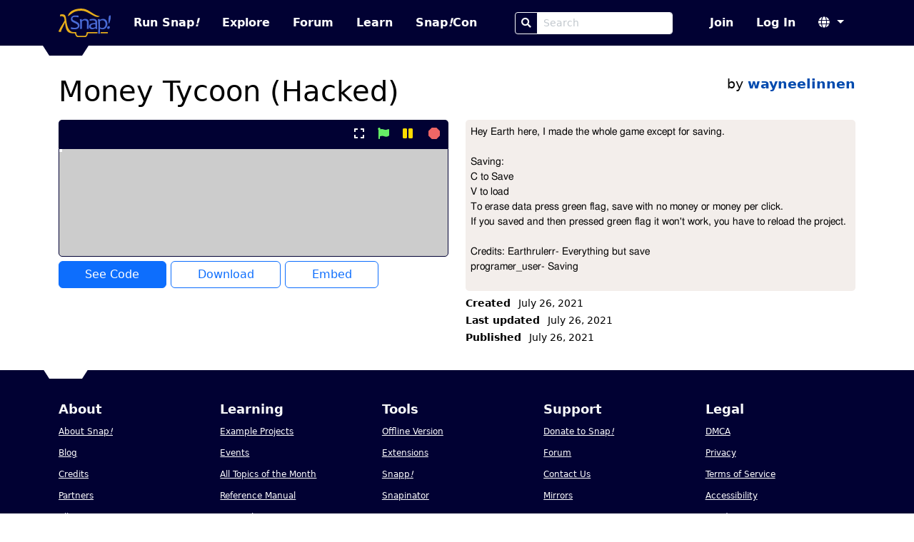

--- FILE ---
content_type: text/html
request_url: https://snap.berkeley.edu/project?username=wayneelinnen&projectname=Money%20Tycoon%20%28Hacked%29
body_size: 32967
content:
<!DOCTYPE html>
<html lang="en">
  <head>
    <meta charset="UTF-8">

  <title>Money Tycoon (Hacked) by wayneelinnen | Snap! Build Your Own Blocks</title>


<meta name="description" content="The Snap! Community. Snap! is a blocks-based programming language built by UC Berkeley and used by hundreds of thousands of programmers around the world.">
<meta name="author" content="Bernat Romagosa, Michael Ball, Jens Mönig, Brian Harvey, Jadge Hügle">
<meta name="snap-cloud-domain"
  location="https://snap.berkeley.edu:443">
<link rel="icon" href="/static/img/favicon.ico">
<meta name="viewport" content="width=device-width, initial-scale=1">

<!-- External libs, both stylesheets and JS -->
<link rel="stylesheet" href="/static/vendor/style/bootstrap.min.css?v5.3.0">
<link rel="stylesheet" href="/static/vendor/fontawesome/style/fontawesome.min.css?v5.15.4">
<link rel="stylesheet" href="/static/style/custom-alert.css">

<!-- Stylesheets -->
<link rel="stylesheet" href="/static/style/compiled/snapcloud.css?3cae811">
<link rel="stylesheet" href="/static/style/classes.css?3cae811">
<link rel="stylesheet" href="/static/style/project.css?3cae811">

<!-- JS: Required to load the page -->
<script type="text/javascript" src="/static/js/locale.js?3cae811"></script>
<script type="text/javascript">modules = [];</script>
<script type="text/javascript" src="/snap/src/cloud.js?3cae811"></script>
<script type="text/javascript" src="/static/js/base.js?3cae811"></script>
<script>cloud = new Cloud(); cloud.url = location.origin;</script>

<!-- TODO: This is included commonly enough if should probably be in the base set. -->
<script src="/static/js/project.js?3cae811"></script>
<!-- JS that can be delayed is loaded in the layout.delayed_scripts -->

  </head>
  <body>
    <script>
function escapeHtml (text) {
    if (text === null || text === undefined) { return; }

    if (text.toString) { text = text.toString(); }
    // Based on an answer by Kip @ StackOverflow
    let map = {
        '&': '&amp;',
        '<': '&lt;',
        '>': '&gt;',
        '"': '&quot;',
        "'": '&#039;'
    };
    return text.replace(/[&<>"']/g, (m) => map[m]);
}

function dialog (title, body, onSuccess, onCancel, onOpen) {
    // I reuse CustomAlert's dialogs
    var dialogBox = onCancel
            ? document.querySelector('#customconfirm')
            : document.querySelector('#customalert'),
        bodyDiv = dialogBox.querySelector('.body');

    title = escapeHtml(title);

    if (typeof body == 'string') {
        bodyDiv.innerHTML = body.replaceAll('\n', '<br>');
    } else {
        bodyDiv.innerHTML = '';
        bodyDiv.appendChild(body);
    }

    dialogBox.querySelector('.header').innerHTML = title;
    dialogBox.querySelector('.button-done').innerHTML =
        "Ok";

    if (onCancel) {
        dialogBox.querySelector('.button-cancel').innerHTML =
        "Cancel";
    }

    document.querySelector('#customalert-overlay').style.display = 'block';
    dialogBox.style.display = 'block';

    function close () {
        dialogBox.style.display = null;
        document.querySelector('#customalert-overlay').style.display = null;
        document.querySelector('html').style.overflow = 'auto';
    };

    dialogBox.done = function () {
        close();
        if (onSuccess) { onSuccess.call(this); }
    };

    dialogBox.cancel = function () {
        close();
        if (onCancel) { onCancel.call(this); }
    };

    if (onOpen) {
        onOpen.call(dialogBox);
    }
};

window.prompt = function (title, onSuccess, onCancel) {
    var input = document.createElement('input'),
        dialogBox = onCancel
            ? document.querySelector('#customconfirm')
            : document.querySelector('#customalert');

    // Kind of a hack to have Enter trigger the onSuccess action and close the
    // dialog
    input.addEventListener('keypress', function(event) {
        if (event.keyCode === 13) {
            dialogBox.style.display = null;
            document.querySelector('#customalert-overlay').style.display = null;
            document.querySelector('html').style.overflow = 'auto';
            onSuccess.call(this, input.value);
        }
    });

    dialog(
        title,
        input,
        function () { onSuccess.call(this, input.value); },
        onCancel
    );

    input.focus();
};

// CustomAlert helpers

function confirmTitle (title) {
    // there's a bug in customalert.js preventing us from
    // using a custom title unless we also specify text for
    // the ok and cancel buttons
    return {
        title: title,
        done: "Ok",
        cancel: "Cancel"
    };
};

// Additions

document.onkeyup = function (event) {
    var alert_dialog = document.querySelector('#customalert'),
        confirm_dialog = document.querySelector('#customconfirm'),
        dialog;

    if (alert_dialog &&
            (alert_dialog.style.display == 'block')) {
        dialog = alert_dialog;
    } else if (confirm_dialog &&
            (confirm_dialog.style.display == 'block')) {
        dialog = confirm_dialog;
    }

    if (dialog) {
        if (event.keyCode == 13) {
            // enter accepts
            dialog.querySelector('.button-done').click();
        } if (event.keyCode == 27) {
            // esc cancels
            // on inform dialogs, we don't have a cancel button
            var button = dialog.querySelector('.button-cancel') ||
                dialog.querySelector('.button-done');
            button.click();
        }
    }
};

// custom-alert.min.js
// TODO: de-minify and add HTML escaping.
function customAlert(a){function c(a,b){for(var c in b)a[c]=b[c];return a}function d(){var a={button:"OK",title:"Alert"};this.render=function(b,d){this.options=d?c(a,d):a;var e=document.querySelector("#customalert");e.querySelector(".header").innerHTML=this.options.title,e.querySelector(".body").innerHTML=b,e.querySelector(".button-done").innerHTML=this.options.button,document.querySelector("html").style.overflow="hidden",document.querySelector("#customalert-overlay").style.display="block",e.style.display="block"},this.done=function(){document.querySelector("#customalert").style.display=null,document.querySelector("#customalert-overlay").style.display=null,document.querySelector("html").style.overflow="auto","function"==typeof this.callback&&this.callback.call()}}function e(){var a={done:{text:"Ok",bold:!1,default:!0},cancel:{text:"Cancel",bold:!1,default:!1},title:"Confirm"},b=function(a,b){return a[b].bold?"<strong>"+a[b].text+"</strong>":a[b].text};this.callback=function(a){},this.render=function(d,e){this.options=a,e&&(e.done&&"string"==typeof e.done&&(e.done={text:e.done}),e.cancel&&"string"==typeof e.cancel&&(e.cancel={text:e.cancel}),1==e.cancel.default?e.done.default=!1:e.done.default=!0,e.cancel&&(this.options.cancel=c(a.cancel,e.cancel)),e.done&&(this.options.done=c(a.done,e.done)),e.title&&(this.options.title=e.title));var f=document.querySelector("#customconfirm");f.querySelector(".header").innerHTML=this.options.title,f.querySelector(".body").innerHTML=d,f.querySelector(".button-cancel").innerHTML=b(this.options,"cancel"),f.querySelector(".button-done").innerHTML=b(this.options,"done"),document.querySelector("html").style.overflow="hidden",document.querySelector("#customconfirm-overlay").style.display="block",f.style.display="block"},this.done=function(){if(this.end(),this.callbackSuccess)return this.callbackSuccess();this.callback(!0)},this.cancel=function(){if(this.end(),this.callbackCancel)return this.callbackCancel();this.callback(!1)},this.end=function(){document.querySelector("#customconfirm").style.display="none",document.querySelector("#customconfirm-overlay").style.display="none",document.querySelector("html").style.overflow="auto"}}var f,g,b=function(a){return this.el=document.createElement(a),this.attr=function(a){var b=this;for(var c in a)b.el.setAttribute(c,a[c]);return b},this.parent=function(a,b){return b=b?document.querySelector(b):document,a=b.querySelector(a),a.appendChild(this.el),this},this.html=function(a){return this.el.innerHTML=a,this},this};if(null==document.getElementById("customalert")&&(b("div").attr({id:"customalert-overlay",class:"customalert-overlay"}).parent("body"),b("div").attr({id:"customalert",class:"customalert customalert-alert"}).parent("body"),b("div").attr({class:"header"}).parent("#customalert"),b("div").attr({class:"body"}).parent("#customalert"),b("div").attr({class:"footer"}).parent("#customalert"),b("button").attr({class:"pure-button btn btn-primary custom-alert button-done",onclick:"window.customalert.done()"}).parent(".footer","#customalert"),window.addEventListener("keydown",function(a){var b=document.getElementById("customconfirm"),c=document.getElementById("customalert");if(!(null==c&&null==b||null!=b&&"block"!=b.style.display||null!=c&&"block"!=c.style.display)){a.preventDefault(),a.stopPropagation();var d=a.keyCode?a.keyCode:a.which;13==d?"block"==b.style.display?window.customconfirm.options.cancel.default?window.customconfirm.cancel():window.customconfirm.done():"block"==c.style.display&&window.customalert.done():27==d&&"block"==b.style.display&&window.customconfirm.cancel()}},!1),f=window.Alert=function(a,b,c){window.customalert=new d,"function"==typeof b?(window.customalert.callback=b,b=null):window.customalert.callback=c||null,window.customalert.render(a,b)}),null==document.getElementById("customconfirm")&&(b("div").attr({id:"customconfirm-overlay",class:"customalert-overlay"}).parent("body"),b("div").attr({id:"customconfirm",class:"customalert customalert-confirm"}).parent("body"),b("div").attr({class:"header"}).parent("#customconfirm"),b("div").attr({class:"body"}).parent("#customconfirm"),b("div").attr({class:"footer"}).parent("#customconfirm"),b("button").attr({class:"pure-button btn btn-danger button-cancel",onclick:"window.customconfirm.cancel()"}).parent(".footer","#customconfirm"),b("button").attr({class:"pure-button btn btn-success custom-alert button-done",onclick:"window.customconfirm.done()"}).parent(".footer","#customconfirm"),g=window.Confirm=function(a,b,c){window.customconfirm=new e,"object"==typeof b?(window.customconfirm.callbackSuccess=b.success,window.customconfirm.callbackCancel=b.cancel):window.customconfirm.callback=b,window.customconfirm.render(a,c)}),!1===a)return{alert:f,confirm:g};window.alert=f;
// old_confirm had very strange behavior...
window.confirm = function(text, onSuccess, params) { g(text, ok => { if (ok) { onSuccess.call(params); } }); }; }
</script>

    <script>new customAlert();</script>
    <nav class="navbar navbar-expand-lg fixed-top" data-bs-theme="dark" aria-label="main nav">
  <!-- TODO-A11Y: Add a skip to main link up here. -->
  <div class="container-lg">
    <a class="navbar-brand" href="/" aria-label="Snap! home page">
      <img src="/static/img/snap-logo-color.svg" height="40" class="logo clickable" alt="">
    </a>
    <button class="navbar-toggler" type="button" data-bs-toggle="collapse" data-bs-target="#navbarScroll" aria-controls="navbarScroll" aria-expanded="false" aria-label="Toggle navigation">
      <span class="navbar-toggler-icon"></span>
    </button>
    <div class="collapse navbar-collapse navbar-nav-scroll" id="navbarScroll">
      <ul class="navbar-nav me-auto">
        <li class="nav-item">
          <a class="nav-link run min-width"
            target="_self"
            href="https://snap.berkeley.edu/snap/snap.html">
            Run Snap<em>!</em>
          </a>
        </li>
        <li class="nav-item">
          <a class="nav-link explore" href="/explore">
            Explore
          </a>
        </li>
        <li class="nav-item">
          <a class="nav-link forum" href="https://forum.snap.berkeley.edu/">
            Forum
          </a>
        </li>
        <li class="nav-item">
          <a class="nav-link" href="/learn">
            Learn
          </a>
        </li>
        <li class="nav-item">
          <a class="nav-link" target="_blank" href="https://www.snapcon.org">
            Snap<em>!</em>Con
          </a>
        </li>
      </ul>
      <span class="navbar-nav me-auto">
          <form role="search" action="search">
            <div class="input-group min-width">
              <button class="btn btn-sm btn-outline-light" type="submit" aria-label="Search">
                <i class="fas fa-search" aria-hidden="true"></i>
              </button>
              <input class="form-control form-control-sm" name="query" type="search" placeholder="Search" aria-label="Search Box">
            </div>
          </form>
      </span>
      <ul class="navbar-nav justify-content-end">
        
          <li class="nav-item join">
            <a class="nav-link" href="/sign_up">
              Join
            </a>
          </li>
          <li class="nav-item sign-in">
            <a class="nav-link" href="/login">
              Log In
            </a>
          </li>
        
        <li class="nav-item language-select dropdown">
          <a class="nav-link dropdown-toggle" href="#" role="button"
            data-bs-toggle="dropdown" aria-expanded="false" aria-label="Select language">
            <i class="fas fa-globe" aria-hidden="true"></i>
          </a>
          <ul class="dropdown-menu languages">
            
              <li><a class="dropdown-item clickable"
                onclick="cloud.post('/set_locale', Cloud.redirect, { locale: 'es', redirect: location.href });">
                Castellano
              </a></li>
              
              <li><a class="dropdown-item clickable"
                onclick="cloud.post('/set_locale', Cloud.redirect, { locale: 'hy', redirect: location.href });">
                Հայերեն
              </a></li>
              
              <li><a class="dropdown-item clickable"
                onclick="cloud.post('/set_locale', Cloud.redirect, { locale: 'it', redirect: location.href });">
                Italiano
              </a></li>
              
              <li><a class="dropdown-item clickable"
                onclick="cloud.post('/set_locale', Cloud.redirect, { locale: 'en', redirect: location.href });">
                English
              </a></li>
              
              <li><a class="dropdown-item clickable"
                onclick="cloud.post('/set_locale', Cloud.redirect, { locale: 'fr', redirect: location.href });">
                Français
              </a></li>
              
              <li><a class="dropdown-item clickable"
                onclick="cloud.post('/set_locale', Cloud.redirect, { locale: 'pt', redirect: location.href });">
                Português
              </a></li>
              
              <li><a class="dropdown-item clickable"
                onclick="cloud.post('/set_locale', Cloud.redirect, { locale: 'tr', redirect: location.href });">
                Türkçe
              </a></li>
              
              <li><a class="dropdown-item clickable"
                onclick="cloud.post('/set_locale', Cloud.redirect, { locale: 'zh', redirect: location.href });">
                简体中文
              </a></li>
              
              <li><a class="dropdown-item clickable"
                onclick="cloud.post('/set_locale', Cloud.redirect, { locale: 'de', redirect: location.href });">
                Deutsch
              </a></li>
              
              <li><a class="dropdown-item clickable"
                onclick="cloud.post('/set_locale', Cloud.redirect, { locale: 'ca', redirect: location.href });">
                Català
              </a></li>
              
          </ul>
        </li>
      </ul>
    </div>
  </div>
</nav>
<div class="trapezoid fixed-top"></div>

    <main class="container-lg container-fluid mx-8 py-2">
      <!-- <script src="/static/js/inplace.js"></script> -->


<!-- TODO-BS: Replace .project.big with a single CSS class. Extract to partial? -->
<div class="project big mt-3">
    <div class="title row">
        <div class="col-md-8 col-12">
            <h1>Money Tycoon (Hacked)</h1>
        </div>

        <div class="col-md-4 col-12 text-end">
            <div class="author">by <a href="/user?username=wayneelinnen"target=""><strong>wayneelinnen</strong></a></div>
            
        </div>
    </div>

    <div class="viewer row js-embed-container">
        <!-- Project viewer -->
        <div class="embed col-lg-6 col-md-8 col-12">
            <!-- Spinner shown while embed hasn't been loaded -->
            <!-- <i class="project-loader fas fa-spinner fa-spin fa-3x"
                aria-hidden="true"></i> -->

            <!-- Project control bar -->
            <div class="controlbar">
                
                <button class="btn btn-link" aria-label="present project full-screen" type="button"
                    onclick="toggleFullScreen();">
                    <i aria-hidden=true class="present-button fas fa-expand"></i>
                </button>
                <button class="btn btn-link" aria-label="start project" type="button"
                    onclick="runProject(event);">
                    <i aria-hidden=true class="start-button fas fa-flag"></i>
                </button>
                <button class="btn btn-link" aria-label="pause project" type="button"
                    onclick="togglePauseProject();">
                    <i aria-hidden=true class="pause-button fas fa-pause"></i>
                </button>
                <button class="btn btn-link" aria-label="stop project" type="button"
                    onclick="stopProject();">
                    <i aria-hidden=true class="stop-button fas fa-octagon"></i>
                </button>
            </div>

            <!-- TODO: This autoloads and Snap! steals focus, which it should not. -->
            <iframe allow="geolocation; microphone; camera"
                sandbox="allow-scripts allow-same-origin"
                title="project viewer"
                autofocus=false
                src="https://snap.berkeley.edu/snap/snap.html#present:Username=wayneelinnen&amp;ProjectName=Money%20Tycoon%20%28Hacked%29&amp;embedMode&amp;noExitWarning&amp;noRun">
            </iframe>

            <!-- Project Action Buttons -->
            

<div class="buttons">
    
    
    <a class="btn btn-primary open" target="_blank"
    href="https://snap.berkeley.edu/snap/snap.html#present:Username=wayneelinnen&amp;ProjectName=Money%20Tycoon%20%28Hacked%29&amp;editMode&amp;noRun"
    >See Code</a>
    <a class="btn btn-outline-primary download"
        aria-label="Download Project XML"
        href="/project/10420121" download
        >Download</a>
    <button class="btn btn-outline-primary embed-button" type="button"
        onclick="embedDialog()">Embed</button>
    
    
</div>



<script>
function embedDialog () {
    function update (form) {
        let base_embed_url = 'https://snap.berkeley.edu/embed?projectname=Money%20Tycoon%20%28Hacked%29&username=wayneelinnen',
            project_name = 'Money Tycoon (Hacked)',
            options = Object.values(
                form.querySelectorAll('input[type="checkbox"]:checked')
            ).map(input => `${input.value}=true`).join('&'),
            full_embed_url = `${base_embed_url}&${options}`;
        form.querySelector('textarea#embed-url').innerText = full_embed_url;
        form.querySelector('textarea#embed-iframe').innerText = `
<iframe width="480" height="390" frameBorder=0
    allowfullscreen allow="geolocation; microphone; camera"
    title="${project_name} Snap! Project"
    src="${full_embed_url}">
</iframe>`.replace(/\s+|\n/g, ' ').trim();
    };
    dialog(
        "Embed Options",
        '<form class="embed-options">    <span class="info">Please select the elements you wish to include in the embedded project viewer:</span>    <fieldset>        <div class="mb-1 input-group">            <div class="form-check form-switch">                <input type="checkbox" id="title" value="showTitle" checked=""                class="form-check-input">                <label for="title" class="form-check-label">                    Project title                </label>            </div>        </div>        <div class="mb-1 input-group">            <div class="form-check form-switch">                <input type="checkbox" id="author" value="showAuthor" checked="" class="form-check-input">                <label for="author" class="form-check-label">                    Project author                </label>            </div>        </div>        <div class="mb-1 input-group">            <div class="form-check form-switch">                <input type="checkbox" id="edit-button" value="editButton"                    checked="" class="form-check-input">                <label for="edit-button" class="form-check-label">                    Edit button                </label>            </div>        </div>        <div class="mb-2 input-group">            <div class="form-check form-switch">                <input type="checkbox" id="pause-button" value="pauseButton"                    checked="" class="form-check-input">                <label for="pause-button" class="form-check-label">                    Pause button                </label>            </div>        </div>        <div class="mb-2 input-group">            <div class="embed-options--label-container">                <label for="embed-url" class="form-label">Embed URL</label>                <button class="btn btn-outline-primary far fa-clipboard"                    type="button" aria-label="Click to copy Embed URL"                    onclick="                        if (navigator.clipboard) {                            navigator.clipboard.writeText(                                document.getElementById(&#039;embed-url&#039;).value                            );                        }"                ></button>            </div>            <div class="">                <textarea                    readonly=true                    rows=4                    id="embed-url" class="embed-options--embed-code-textarea form-control"                ></textarea>            </div>        </div>        <div class="mb-1 input-group">            <div class="embed-options--label-container">                <label for="embed-iframe" class="form-label">Embed Code</label>                <button class="btn btn-outline-primary far fa-clipboard"                    type="button" aria-label="Click to copy Embed Code"                    onclick="                        if (navigator.clipboard) {                            navigator.clipboard.writeText(                               document.getElementById(&#039;embed-iframe&#039;).value                            );                        }"                ></button>            </div>            <div class="">                <textarea                    readonly=true                    rows=7                    id="embed-iframe" class="embed-options--embed-code-textarea form-control"                ></textarea>            </div>        </div>    </fieldset></form>',
        nop,
        nop,
        // onload:
        () => {
            var form = document.querySelector('form.embed-options');
            update(form);
            form.querySelectorAll('input').forEach(input => {
                input.onchange = function () { update(form) };
            });
        }
    );
};



function confirmDelete () {
    confirm(
        'Are you sure you want to delete this project?<br><i class="warning fa fa-exclamation-triangle"></i> WARNING! This action cannot be undone! <i class="warning fa fa-exclamation-triangle"></i>',
        () => { cloud.delete('/project/10420121'); }
    );
}

function confirmFlag () {
    confirm(
        "<p class='text-start'>Are you sure you want to flag this project as inappropriate?<br><br>Your username will be included in the flag report.<br><br>Deliberately flagging legitimate projects will be considered a breach<br>of our Terms of Service and can get you suspended.</p>",
        () => {
            dialog(
                "Please choose a reason",
                '<form class="m-3 reasons form">    <div class="form-check">        <input class="form-check-input" type="radio" name="reason" id="hack" value="hack">        <label class="form-check-label" for="hack">Security vulnerability</label>    </div>    <div class="form-check">        <input class="form-check-input" type="radio" name="reason" id="coc" value="coc">        <label class="form-check-label" for="coc">Code of Conduct violation</label>    </div>    <div class="form-check">        <input class="form-check-input" type="radio" name="reason" id="dmca" value="dmca">        <label class="form-check-label" for="dmca">DMCA violation</label>    </div>    <div class="my-3">        <label class="form-label" for="project-notes">Tell us more about why you&#039;re flagging this project:</label>        <textarea class="form-control js-flag-notes" id="project-notes"            placeholder="Additional notes"></textarea>    </div></form>',
                () => {
                    var form =
                        document.querySelector('form.reasons');
                    cloud.post(
                        '/project/10420121/flag',
                        null,
                        {
                            reason: form.querySelector(
                                'input[name=\'reason\']:checked'
                                ).value,
                            notes: form.querySelector(
                                '.js-flag-notes').value
                        }
                    );
                }
            );
        },
        confirmTitle('Report this project')
    );
}

function unflagProject() {
    cloud.delete('/project/10420121/flag')
}

function markAsRemix () {
    prompt(
        'Original project URL?',
        input => {
            var url = new URL(input);
            cloud.post(
                '/project/10420121/mark_as_remix',
                null,
                {
                    username: 'wayneelinnen',
                    created: '2021-07-26 17:13:11+00',
                    original_username: url.searchParams.get('username'),
                    original_projectname: url.searchParams.get('projectname')
                }
            );
        }
    );
}
</script>

        </div>
        <div class="details col-sm-12 col-md-4 col-lg-6">
            <div class="details">
    <!-- Notes
        Element is focusable so it can be scrolled with screen readers
        We need to add some edit icon you can click/focus on to enter edit mode
        Re-add to pre when editing notes is ready:
        title="Press Shift + Enter to enter a newline"
     -->
    <div class="visually-hidden">
        <p>Project Description</p>
    </div>
    
    <pre class="notes"
        tabindex="0"><code>Hey Earth here, I made the whole game except for saving.

Saving:
C to Save
V to load
To erase data press green flag, save with no money or money per click.
If you saved and then pressed green flag it won&#039;t work, you have to reload the project.

Credits: Earthrulerr- Everything but save
programer_user- Saving

Enjoy!</code></pre>
    
    <!-- Dates and project meta -->
    <div class="dates">
        <p class="created">
            <strong>Created</strong>
            July 26, 2021
        </p>
        <p class="updated">
            <strong>Last updated</strong>
            July 26, 2021
        </p>
    
        <p class="published">
            <strong>Published</strong>
            July 26, 2021
        </p>
    
    
    </div>
    
    <script>
    function setupConfirmationButtons() {
        let buttons = Array.from(document.querySelectorAll('button[data-confirmation-message]'));
        buttons.forEach(el => {
            el.onclick = (_event) => {
                let message = el.getAttribute('data-confirmation-message');
                let method = el.getAttribute('data-confirmation-method');
                let url = el.getAttribute('data-confirmation-url')
                confirm(message, () => { cloud[method](url) });
            }
        });
    }

    setupConfirmationButtons();
    </script>
</div>

        </div>
    </div>
</div>




<div id="public_remixes_of_this_project_container" class="projects my-2 container-fluid">

 <!-- show if empty -->
</div>



<div id="public_collections_containing_this_project_container" class="collections my-2 container-fluid">

 <!-- show if empty -->
</div>


<script>
    // Prevent scrolling when the iframe is in full-screen mode
    document.onscroll = function (event) {
        if (document.querySelector('.viewer.full-screen') !== null) {
            window.scrollTo(0, 0);
        }
    };
    // bind esc to exit full-screen mode
    // This only works if Snap! is not active, but it allows clicking on the background to exit.
    document.addEventListener('keydown', function (event) {
        if (event.key === 'Escape') {
            let container = document.querySelector('.js-embed-container')
            if (container.classList.contains('full-screen')) {
                toggleFullScreen();
            }
        }
    });
</script>

    </main>
    <footer class="footer container-fluid">
  <div class="trapezoid trapezoid-footer"></div>
  <div class="container-lg">
    <nav class="row gx-3" aria-label="footer">
      <section class="col-md col-6 col-sm-4 ">
        <h2>About</h2>
        <p><a href="/about">About Snap<em>!</em></a></p>
        <p><a href="/blog">Blog</a></p>
        <p><a href="/credits">Credits</a></p>
        <p><a href="/partners">Partners</a></p>
        <p><a href="/versions">All Versions</a></p>
        <p><a href="/source">Source Code</a></p>
      </section>
      <section class="col-md col-6 col-sm-4 ">
        <h2>Learning</h2>
        <p><a href="/examples">Example Projects</a></p>
        <p><a href="/events">Events</a></p>
        <p><a href="/all_totms">All Topics of the Month</a></p>
        <p><a href="/snap/help/SnapManual.pdf" target="_blank">Reference Manual</a></p>
        <p><a href="/learn">Materials</a></p>
        <p><a href="/bjc">The Beauty and Joy of Computing</a></p>
        <p><a href="/research">Research</a></p>
        <p><a href="https://snapwiki.miraheze.org">Community Wiki</a></p>
      </section>
      <section class="col-md col-6 col-sm-4 ">
        <h2>Tools</h2>
        <p><a href="/offline">Offline Version</a></p>
        <p><a href="/extensions">Extensions</a></p>
        <p><a href="/snapp">Snapp<em>!</em></a></p>
        <p><a href="/snapinator">Snapinator</a></p>
        <p><a href="https://smerge.org/">Smerge</a></p>
        <p><a href="old_site/old-byob.html">BYOB (old Snap<em>!</em>)</a></p>
      </section>
      <section class="col-md col-6 col-sm-4 ">
        <h2>Support</h2>
        <p><a href="/donate">Donate to Snap<em>!</em></a></p>
        <p><a target="_blank" href="https://forum.snap.berkeley.edu/">Forum</a></p>
        <p><a href="/contact">Contact Us</a></p>
        <p><a href="/mirrors">Mirrors</a></p>
      </section>
      <section class="col-md col-6 col-sm-4 ">
        <h2>Legal</h2>
        <p><a href="/dmca">DMCA</a></p>
        <p><a href="/privacy">Privacy</a></p>
        <p><a href="/tos">Terms of Service</a></p>
        <p><a href="https://dap.berkeley.edu/get-help/report-web-accessibility-issue" target="_blank">Accessibility</a></p>
        <p><a href="https://ophd.berkeley.edu/policies-and-procedures/nondiscrimination-policy-statement" target="_blank">Nondiscrimination</a></p>
      </section>
    </nav>
    <div class="row">
      <div class="credits col">
        <a href="/partners">
          <p>Snap<em>!</em> is brought to you by UC Berkeley and SAP.</p>
          <img src="/static/img/berkeley-logo-white.svg" class="ucb-logo"alt="UC Berkeley Logo">
          <img src="/static/img/sap-logo-footer.png" alt="SAP Logo">
        </a>
      </div>
    </div>
  </div>
</footer>

    <script type="text/javascript" src="/static/vendor/js/FileSaver.min.js"></script>
<script type="text/javascript" src="/static/vendor/js/bootstrap.bundle.min.js?v5.3.0"></script>
<script type="text/javascript" src="/static/vendor/js/popper.min.js?v2.11.8"></script>

<script src="https://js.sentry-cdn.com/3fad777945ae45818919b964c044f475.min.js" crossorigin="anonymous"></script>

<script async src="https://siteimproveanalytics.com/js/siteanalyze_6294756.js"></script>


<script>
  var _paq = window._paq = window._paq || [];
  /* tracker methods like "setCustomDimension" should be called before "trackPageView" */
  _paq.push(['trackPageView']);
  _paq.push(['enableLinkTracking']);
  (function() {
    var u="//eop8xl.stackhero-network.com/";
    _paq.push(['setTrackerUrl', u+'matomo.php']);
    _paq.push(['setSiteId', '1']);
    var d=document, g=d.createElement('script'), s=d.getElementsByTagName('script')[0];
    g.async=true; g.src=u+'matomo.js'; s.parentNode.insertBefore(g,s);
  })();
</script>

  </body>
</html>


--- FILE ---
content_type: text/html
request_url: https://snap.berkeley.edu/snap/snap.html
body_size: 1041
content:
<!DOCTYPE html>
<html>
    <head>
	<meta name="snap-cloud-domain" location="https://snap.berkeley.edu:443">
        <title>Snap! Build Your Own Blocks</title>
        <link rel="icon" href="src/favicon.ico" type="image/x-icon">
        <link rel="manifest" href="manifest.json">
        <link rel="apple-touch-icon" href="img/snap-icon-152.png">
        <meta http-equiv="Content-Type" content="text/html; charset=UTF-8">
        <meta name="viewport" content="width=device-width, initial-scale=1">
        <meta name="theme-color" content="white"/>
        <meta name="mobile-web-app-capable" content="yes">
        <meta name="mobile-web-app-status-bar-style" content="black">
        <meta name="mobile-web-app-title" content="Snap!">
        <meta name="msapplication-TileImage" content="img/snap-icon-144.png">
        <meta name="msapplication-TileColor" content="#FFFFFF">
        <script src="src/morphic.js?version=2025-09-15"></script>
        <script src="src/symbols.js?version=2024-11-24"></script>
        <script src="src/widgets.js?version=2025-09-10"></script>
        <script src="src/blocks.js?version=2025-10-23"></script>
        <script src="src/threads.js?version=2025-10-23"></script>
        <script src="src/objects.js?version=2025-10-23"></script>
        <script src="src/scenes.js?version=2024-05-28"></script>
        <script src="src/gui.js?version=2025-10-23"></script>
        <script src="src/paint.js?version=2023-05-24"></script>
        <script src="src/lists.js?version=2025-10-23"></script>
        <script src="src/byob.js?version=2025-05-13"></script>
        <script src="src/tables.js?version=2025-04-03"></script>
        <script src="src/sketch.js?version=2023-05-24"></script>
        <script src="src/video.js?version=2019-06-27"></script>
        <script src="src/maps.js?version=2021-06-15"></script>
        <script src="src/extensions.js?version=2025-09-15"></script>
        <script src="src/xml.js?version=2021-07-05"></script>
        <script src="src/store.js?version=2025-04-01"></script>
        <script src="src/locale.js?version=2025-10-13"></script>
        <script src="src/cloud.js?version=2023-04-12"></script>
        <script src="src/api.js?version=2024-02-22"></script>
        <script src="src/embroider.js?version=2024-05-09"></script>
        <script src="src/sha512.js?version=2019-06-27"></script>
        <script src="src/FileSaver.min.js?version=2019-06-27"></script>
        <script>
            var world;
            window.onload = function () {
                var FPS = 60,
                    lastTime = 0,

                    loop = (timestamp) => {
                        requestAnimationFrame(loop);
                        if (timestamp - lastTime < 1000 / FPS) {
                            return;
                        }
                        world.doOneCycle();
                        lastTime = Math.max(
                            lastTime + 1000 / FPS,
                            timestamp - 1000 / FPS
                        );
                    };

                if ('serviceWorker' in navigator) {
                    navigator.serviceWorker.register('sw.js');
                }
                world = new WorldMorph(document.getElementById('world'));
                new IDE_Morph().openIn(world);
                requestAnimationFrame(loop);
            };
        </script>
    </head>
    <body style="margin: 0;">
        <canvas id="world" tabindex="1" style="position: absolute;"></canvas>
    </body>
</html>


--- FILE ---
content_type: text/css
request_url: https://snap.berkeley.edu/static/style/compiled/snapcloud.css?3cae811
body_size: 7700
content:
.customalert{padding:5px;background:var(--snap-dark-blue);width:auto;min-width:500px}.customalert .header{font-size:1em;background:var(--snap-dark-blue);color:#fff;padding:5px 0 8px 0;font-weight:bold;text-align:center;border-radius:5px 5px 0 0}.customalert .body,.customalert .footer{background:#fff;text-align:center;padding:.5em;line-height:1.5em;font-size:1.1em}.customalert .footer{border-radius:0 0 5px 5px}#customAlert{background:var(--snap-dark-blue)}:root{--snap-icon-blue: #496AD5;--snap-logo-gold: #E6AD1B;--berkeley-blue: #002676;--california-gold: #FDB515;--blue-dark: #010133;--gold-dark: #fC9313;--green-dark: #00553A;--rose-dark: #770747;--purple-dark: #431170;--blue-medium: #004AAE;--gold-medium: #FFC31B;--green-medium: #018943;--rose-medium: #E7115E;--purple-medium: #8236C7;--blue-light: #9FD1FF;--gold-light: #FFE88D;--green-light: #B3E59A;--rose-light: #FFCFE5;--purple-light: #D9CEFF;--gray-medium: #808080;--gray-light: #F2F2F2;--california-heritage-gold: #C09748;--snap-dark-blue: #010133;--lighter-link-color: var(--blue-medium);--dark-text-color: #000;--color-body-text: #000;--bs-dark: var(--snap-dark-blue);--bs-body-color: var(--dark-text-color);--navbar-height: 4rem;--estimated-footer-height: 450px;--white-hamburger: url("data:image/svg+xml,<svg xmlns='http://www.w3.org/2000/svg' viewBox='0 0 30 30'><path stroke='rgba(255,255,255,1)' stroke-linecap='round' stroke-width='2' d='M4 7h22M4 15h22M4 23h22'/></svg>");--dark-hamburger: url("data:image/svg+xml,<svg xmlns='http://www.w3.org/2000/svg' viewBox='0 0 30 30'><path stroke='rgba(0,38,118,1)' stroke-linecap='round' stroke-width='2' d='M4 7h22M4 15h22M4 23h22'/></svg>");--heading-color: var(--snap-dark-blue)}html{height:100%;scroll-behavior:smooth;overflow-y:auto}body{margin:var(--navbar-height) 0 0 0;color:var(--color-body-text);height:100%;display:flex;flex-direction:column}main{margin:1em auto;flex:1 0 auto}@media screen and (min-width: 950px){.col-lg-20{flex:0 0 auto;width:20%}}[data-bs-theme=dark] .navbar-toggler-icon{--bs-navbar-toggler-icon-bg: var(--white-hamburger)}nav.navbar{--bs-navbar-dark-color: var(--snap-dark-blue);--bs-navbar-color: #FFF;--bs-navbar-link-color: #FFF;--bs-navbar-toggler-border-color: #FFF;background-color:var(--bs-navbar-dark-color);font-weight:600;padding:0}nav.navbar+.trapezoid{position:fixed;top:var(--navbar-height);color:var(--bs-dark)}nav.navbar h2{color:#fff}nav.navbar ul{padding:0}nav.navbar .min-width{min-width:9ch}nav.navbar .form-control{border-color:#fff;background-color:#fff;color:var(--bs-navbar-dark-color);margin:auto 0}nav.navbar .navbar-toggler{--bs-navbar-toggler-border-color: #FFF;--bs-navbar-color: #FFF;margin:.75rem}nav.navbar .navbar-toggler[aria-expanded=true]{max-height:calc(100vh - var(--navbar-height));overflow-y:auto;--bs-navbar-color: var(--bs-navbar-dark-color);background-color:#fff}nav.navbar .navbar-toggler[aria-expanded=true] .navbar-toggler-icon{--bs-navbar-toggler-icon-bg: var(--dark-hamburger)}nav.navbar .navbar-toggler[aria-expanded=true]+.navbar-collapse li{padding:.3rem .5rem}nav.navbar .navbar-toggler[aria-expanded=true]+.navbar-collapse .nav-link{--bs-nav-link-padding-y: 0.1rem;--bs-nav-link-padding-x: 0.5rem;padding:.1rem .5rem}nav.navbar .navbar-toggler[aria-expanded=true]+.navbar-collapse [role=search]{margin:.3125rem}nav.navbar .nav-link.show{color:var(--bs-navbar-dark-color)}nav.navbar li{padding:.75rem .5rem;height:100%;margin:0}nav.navbar li>a{color:#fff;font-weight:bold;text-align:center}nav.navbar li>a:hover,nav.navbar li>a:focus{text-decoration:none}nav.navbar li:hover,nav.navbar li:focus-within,nav.navbar li .dropdown-item:hover,nav.navbar li .dropdown-item:focus-within{background-color:#fff;color:var(--bs-navbar-dark-color)}nav.navbar li:hover form,nav.navbar li:focus-within form,nav.navbar li .dropdown-item:hover form,nav.navbar li .dropdown-item:focus-within form{background-color:unset}nav.navbar li:hover>a,nav.navbar li:focus-within>a,nav.navbar li .dropdown-item:hover>a,nav.navbar li .dropdown-item:focus-within>a{color:var(--bs-navbar-dark-color)}nav.navbar li .dropdown-menu{background-color:var(--bs-navbar-dark-color);color:#fff;overflow-y:auto;max-height:60vh}nav.navbar li li.no-hover{padding:0 0;background:var(--bs-navbar-dark-color)}nav.navbar li li.no-hover hr{opacity:1}.footer{background:var(--snap-dark-blue);padding:1em;color:var(--bs-light);font-size:.75em}.footer h2{--heading-color: #FFF;font-size:1.5em;font-weight:bold}.footer .trapezoid-footer{top:-14px;color:#fff;margin-left:calc(60px - 1em)}.footer a{color:#fff;text-decoration:underline}.footer a::after{content:""}.footer .credits{margin:2em 1em;padding:1em;border-top:1px solid #fff}.footer .credits a{text-decoration:none}.footer .credits img{margin-right:1em}.btn-outline-primary+.form-control{border-color:var(--bs-primary)}.btn-xs{padding:.2rem;font-size:.75rem}p a::after,ul.bullets a::after,ol a::after,.list-group a::after{font-family:"Font Awesome 5 Free";content:"";display:inline-block;font-size:.65em;padding:0 3px;vertical-align:middle;font-weight:900}a{color:var(--lighter-link-color);text-decoration:none}a:not(.btn):hover,a:not(.btn):focus{text-decoration:underline}h1 a:not(.btn):hover,h1 a:not(.btn):focus,h2 a:not(.btn):hover,h2 a:not(.btn):focus,h3 a:not(.btn):hover,h3 a:not(.btn):focus,h4 a:not(.btn):hover,h4 a:not(.btn):focus,h5 a:not(.btn):hover,h5 a:not(.btn):focus,h6 a:not(.btn):hover,h6 a:not(.btn):focus{text-decoration:none}section.alternating-color{padding:1rem 2rem 2rem 2rem}section.alternating-color:nth-of-type(2n+1){background-color:var(--gray-light)}section.alternating-color:nth-of-type(2n){background-color:#fff}em{font-style:italic}p{margin:1em 0}p{line-height:1.5}ol{list-style:decimal inside;padding:.5em 0}h2{font-size:1.5em;margin:1em 0 .5em 0}h3{font-size:1.3em;margin:1em 0 .5em 0}h4{font-size:1.3em;font-weight:bold;margin-bottom:1em}hr{margin:0;border:0;height:1px;background:#fff}#homepage-carousel .carousel-item img{border-radius:10px;max-width:100%;max-height:400px}#homepage-carousel .carousel-control-prev-icon,#homepage-carousel .carousel-control-next-icon{border-radius:6px;height:3ch;width:3ch;font-weight:bold;background-color:#222;backdrop-filter:opacity(0.9) blur(4px);-webkit-backdrop-filter:opacity(0.9) blur(4px)}#homepage-carousel .carousel-control-prev-icon:focus-visible,#homepage-carousel .carousel-control-prev-icon:hover,#homepage-carousel .carousel-control-next-icon:focus-visible,#homepage-carousel .carousel-control-next-icon:hover{box-shadow:var(--bs-navbar-toggler-border-color) 0 0 3px 3px}.trapezoid{position:relative;margin-left:60px;border-top:14px solid;border-left:9px solid rgba(0,0,0,0);border-right:9px solid rgba(0,0,0,0);height:0;width:64px}.trapezoid-footer{top:-14px}.embed-options .info{margin-bottom:.5em;display:block;text-align:center}.embed-options fieldset{margin:0 1.5em}.embed-options--label-container{width:18ch;padding-right:var(--bs-gutter-x);text-align:left;vertical-align:middle;min-height:30px}.embed-options--embed-code-textarea{font-family:monospace;margin:auto 4px;width:420px;font-size:.75em;line-height:1.2;resize:none}.ucb-logo{height:30px;margin-right:16px 16px 0 0}.project.big .viewer.full-screen{position:fixed;top:0;margin:0;padding:0;z-index:2000}.project.big .viewer.full-screen .embed{position:fixed;left:0;top:0;margin:0;padding:0;z-index:2000;width:100svw;height:100svh}.project.big .viewer.full-screen .details,.project.big .viewer.full-screen .buttons,.project.big .viewer.full-screen .flag-container{display:none}.project.big .viewer.full-screen iframe{height:calc(100dvh - 2.6em);max-height:100%}.user-profile-actions>*{padding:.25rem 0}.pagination span.page-link{white-space:nowrap}.title h1{max-width:50ch;overflow:hidden;text-overflow:ellipsis;white-space:nowrap}/*# sourceMappingURL=snapcloud.css.map */


--- FILE ---
content_type: application/x-javascript
request_url: https://snap.berkeley.edu/snap/src/video.js?version=2019-06-27
body_size: 4275
content:
/*

    video.js

    video motion detection for morphic.js and Snap!

    written by Josep Ferràndiz i Farré
    https://github.com/jferran6

    Copyright (C) 2019 by Josep Ferràndiz i Farré

    This file is part of Snap!.

    Snap! is free software: you can redistribute it and/or modify
    it under the terms of the GNU Affero General Public License as
    published by the Free Software Foundation, either version 3 of
    the License, or (at your option) any later version.

    This program is distributed in the hope that it will be useful,
    but WITHOUT ANY WARRANTY; without even the implied warranty of
    MERCHANTABILITY or FITNESS FOR A PARTICULAR PURPOSE.  See the
    GNU Affero General Public License for more details.

    You should have received a copy of the GNU Affero General Public License
    along with this program.  If not, see <http://www.gnu.org/licenses/>.


    prerequisites:
    --------------
    needs morphic.js


    edit history:
    --------------
    2019-05-07 - optimized imageData caching (jens)

*/

/*global modules, StageMorph*/

// Global stuff ////////////////////////////////////////////////////////

modules.video = '2019-May-22';

var VideoMotion;

// VideoMotion /////////////////////////////////////////////////////////////////

function VideoMotion(width, height) {
/*
 * Calculate, based on two consecutive video frames, the amount of movement and
 * direction of this movement both on the stage and on the sprite.
 * It's based on Scratch 3 (optical flow algorithm).
 */
    this.width = width;
    this.height = height;
    this.frameNumber = 0;
    this.winSize = 8;
    this.lastAnalyzedFrame = 0;
    this.motionAmount = 0;
    this.motionDirection = 0;
    this.imageBuffer = new ArrayBuffer(this.width * this.height * 2);
    this.curr = new Uint8ClampedArray(
        this.imageBuffer,
        0,
        this.width * this.height
    );
    this.prev = new Uint8ClampedArray(
        this.imageBuffer,
        this.width * this.height,
        this.width * this.height
    );
    this.threshold = 30;
    this.amountScale = 100;
    this.toDegree = 180 / Math.PI;
}

VideoMotion.prototype.reset = function(width, height){
/*
 * Reset videoElement and videoMotion dimensions.
 * This function is called when stage dimensions change.
 */
    this.width = width;
    this.height = height;
    this.frameNumber = 0;
    this.lastAnalyzedFrame = 0;
    this.imageBuffer = new ArrayBuffer(this.width * this.height * 2);
    this.curr = new Uint8ClampedArray(
        this.imageBuffer,
        0,
        this.width * this.height
    );
    this.prev = new Uint8ClampedArray(
        this.imageBuffer,
        this.width * this.height,
        this.width * this.height
    );
};

VideoMotion.prototype.addFrame = function(imageData) {
    var i,
        temp = this.prev,
        frame = new Uint32Array(imageData.buffer.slice(0)); //ABGR
    this.frameNumber++;
    this.prev = this.curr;
    this.curr = temp;
    for (i = 0; i < frame.length; i++) {
        this.curr[i] = frame[i] & 0xff;
    }
};

VideoMotion.prototype.getStageMotion = function() {
    var uu = 0, // Accumulate 2d motion vectors from groups
        vv = 0, // of pixels and average it later.
        n = 0,
        vector = {
            u: 0,
            v: 0
        },
        i, j, address, nextAddress, maxAddress,
        winStep = this.winSize * 2 + 1,
        wmax = this.width - this.winSize - 1,
        hmax = this.height - this.winSize - 1,
    // Optical Flow vars
        A2, A1B2, B1, C1, C2,
        gradX, gradY, gradT;

    if (!this.curr || !this.prev) {
        this.motionAmount = this.motionDirection = -1;
        // Don't have two frames to analyze yet
        return;
    }
    // Return early if new data has not been received.
    if (this.lastAnalyzedFrame === this.frameNumber) {
        return;
    }
    this.lastAnalyzedFrame = this.frameNumber;
    // Iterate over groups of cells building up the components to determine
    // a motion vector for each cell instead of the whole frame to avoid
    // integer overflows.
    for (i = this.winSize + 1; i < hmax; i += winStep) {
        for (j = this.winSize + 1; j < wmax; j += winStep) {
            A2 = 0;
            A1B2 = 0;
            B1 = 0;
            C1 = 0;
            C2 = 0;
            // This is a performance critical math region.
            address = ((i - this.winSize) * this.width) + j - this.winSize;
            nextAddress = address + winStep;
            maxAddress = ((i + this.winSize) * this.width) + j + this.winSize;
            for (; address <= maxAddress; address += this.width - winStep,
                nextAddress += this.width) {
                for (; address <= nextAddress; address += 1) {
                    // The difference in color between the last frame and
                    // the current frame.
                    gradT = ((this.prev[address]) - (this.curr[address]));
                    // The difference between the pixel to the left and the
                    // pixel to the right.
                    gradX = ((this.curr[address - 1]) - (this.curr[address + 1]));
                    // The difference between the pixel above and the pixel
                    // below.
                    gradY = ((
                        this.curr[address - this.width])
                        - (this.curr[address + this.width]));
                    // Add the combined values of this pixel to previously
                    // considered pixels.
                    A2 += gradX * gradX;
                    A1B2 += gradX * gradY;
                    B1 += gradY * gradY;
                    C2 += gradX * gradT;
                    C1 += gradY * gradT;
                }
            }
            // Use the accumalated values from the for loop to determine a
            // motion direction.
            vector = this.getMotionVector(A2, A1B2, B1, C2, C1);
            // If u and v are within negative winStep to positive winStep,
            // add them to a sum that will later be averaged.
            if (-winStep < vector.u
                    && vector.u < winStep
                    && -winStep < vector.v
                    && vector.v < winStep) {
                uu += vector.u;
                vv += vector.v;
                n++;
            }
        }
    }
    // Average the summed vector values of all of the motion groups.
    uu /= n;
    vv /= n;
    // Scale the magnitude of the averaged UV vector.
    this.motionAmount = Math.round(this.amountScale * Math.hypot(uu, vv));
    if (this.motionAmount > this.threshold) {
        this.motionDirection = (((Math.atan2(vv, uu) * this.toDegree + 270) % 360) - 180)
            .toFixed(2); // Snap direction
    }
};

VideoMotion.prototype.getMotionVector = function(A2, A1B2, B1, C2, C1) {
/**
 * Determine a motion vector combinations of the color component difference
 * on the x axis, y axis, and temporal axis.
 * A2 - a sum of x axis squared
 * A1B2 - a sum of x axis times y axis
 * B1 - a sum of y axis squared
 * C2 - a sum of x axis times temporal axis
 * C1 - a sum of y axis times temporal axis
 * Returns a uv vector representing the motion for the given input
 */
    // Compare sums of X * Y and sums of X squared and Y squared.
    var norm,
        IGradNorm,
        delta = ((A1B2 * A1B2) - (A2 * B1)),
        deltaX, deltaY, Idelta,
        motionVector = {
            u: 0,
            v: 0
        };

    if (delta) {
        // System is not singular - solving by Kramer method.
        deltaX = -((C1 * A1B2) - (C2 * B1));
        deltaY = -((A1B2 * C2) - (A2 * C1));
        Idelta = 8 / delta;
        motionVector.u = deltaX * Idelta;
        motionVector.v = deltaY * Idelta;
    } else {
        // Singular system - find optical flow in gradient direction.
        norm = ((A1B2 + A2) * (A1B2 + A2)) + ((B1 + A1B2) * (B1 + A1B2));
        if (norm) {
            IGradNorm = 8 / norm;
            motionVector.u = (A1B2 + A2) * (-(C1 + C2) * IGradNorm);
            motionVector.v = (B1 + A1B2) * (-(C1 + C2) * IGradNorm);
        } else {
            motionVector.u = 0;
            motionVector.v = 0;
        }
    }
    return motionVector;
};

VideoMotion.prototype.getLocalMotion = function(aSprite) {
/**
 * Calculate motion amount and direction values based on stored frames
 * (current and previous) that overlaps a given sprite.
 */
    var stage = aSprite.parentThatIsA(StageMorph),
        activePixelNum = 0,
        i, j, xmin, xmax, ymin, ymax, gradT, gradX, gradY,
        spriteWidth = Math.floor(aSprite.width() / stage.scale),
        winSize = this.winSize,
        vector = {
            u: 0,
            v: 0
        },
        A2 = 0,
        A1B2 = 0,
        B1 = 0,
        C1 = 0,
        C2 = 0,
        localThreshold = this.threshold / 3,
        localMaxAmount = 100,
        localAmountScale = this.amountScale * 2e-4,
        scaleFactor = 0,
        address = 0,
        spriteImage,
        cb,
        pixel;

    if (!this.curr || !this.prev) {
        aSprite.motionAmount = aSprite.motionDirection = -1;
        // Don't have two frames to analyze yet
        return;
    }
    // Skip if the current frame has already been considered
    // for this state.
    if (aSprite.frameNumber !== this.frameNumber) {
        spriteImage = aSprite.getImageData();
        // Consider only the area of the current frame overlapped
        // with the given sprite.
        cb = getClippedBounds(aSprite);
        xmin = Math.max(
            Math.floor((aSprite.left() - stage.left()) / stage.scale),
            0);
        ymin = Math.max(
            Math.floor((aSprite.top() - stage.top()) / stage.scale),
            0);
        xmax = Math.min(cb.sw + xmin, stage.dimensions.x);
        ymax = Math.min(cb.sh + ymin, stage.dimensions.y - 1);
        // This is a performance critical math region.
        pixel = cb.sy * spriteWidth + cb.sx;
        for (i = ymin; i < ymax; i++, pixel += spriteWidth - cb.sw) { //rows
            for (j = xmin; j < xmax; j++, ++pixel) { //cols
                if (j > 0 && j < this.width && i > 0 && i < this.height
                    && (spriteImage[pixel] >> 24 & 0xff) == 0xff) {
                    address = (i * this.width) + j;
                    // The difference in color between the last frame and
                    // the current frame.
                    gradT = ((this.prev[address]) - (this.curr[address]));
                    // The difference between the pixel to the left and the
                    // pixel to the right.
                    gradX = ((this.curr[address - 1]) - (this.curr[address + 1]));
                    // The difference between the pixel above and the pixel
                    // below.
                    gradY = (
                        (this.curr[address - this.width])
                        - (this.curr[address + this.width]));
                    // Add the combined values of this pixel to previously
                    // considered pixels.
                    A2 += gradX * gradX;
                    A1B2 += gradX * gradY;
                    B1 += gradY * gradY;
                    C2 += gradX * gradT;
                    C1 += gradY * gradT;
                    scaleFactor++;
                }
            }
        }
        // Use the accumalated values from the for loop to determine a
        // motion direction.
        vector = this.getMotionVector(A2, A1B2, B1, C2, C1);
        if (scaleFactor) {
            // Store the area of the sprite in pixels
            activePixelNum = scaleFactor;
            scaleFactor /= (2 * winSize * 2 * winSize);
            vector.u = vector.u / scaleFactor;
            vector.v = vector.v / scaleFactor;
        }
        // Scale the magnitude of the averaged UV vector and the number of
        // overlapping solid pixels.
        aSprite.motionAmount = Math.round(
            localAmountScale * activePixelNum
            * Math.hypot(vector.u, vector.v)
        );
        if (aSprite.motionAmount > localMaxAmount) {
            // Clip all magnitudes greater than 100.
            aSprite.motionAmount = Math.min(localMaxAmount, 100);
        }
        if (aSprite.motionAmount > localThreshold) {
            // Snap direction.
            aSprite.motionDirection = (((
                Math.atan2(vector.v, vector.u)
                * this.toDegree + 270) % 360) - 180)
                .toFixed(2);
        }
        // Skip future calls on this state until a new frame is added.
        aSprite.frameNumber = this.frameNumber;
    }

    /*
     * Return sprite's visible part bounds
     */
    function getClippedBounds(sprite) {
        var stage = sprite.parentThatIsA(StageMorph),
            scale = stage.scale,
            bounds = {
                sx: 0,
                sy: 0,
                sw: Math.floor(sprite.extent().x / scale),
                sh: Math.floor(sprite.extent().y / scale)
            };
        // Clipping X
        if (sprite.left() < stage.left()) { // sprite outer left stage
            bounds.sw = Math.max(
                Math.floor((sprite.right() - stage.left()) / scale),
                0);
            bounds.sx = Math.floor(sprite.width() / scale - bounds.sw);
        }
        if (sprite.right() > stage.right()) { // sprite outer right stage
            bounds.sw = Math.max(
                Math.floor((stage.right() - sprite.left()) / scale),
                0);
        }
        //Clipping Y
        if (sprite.top() < stage.top()) { // sprite upper top
            bounds.sh = Math.max(
                Math.floor((sprite.bottom() - stage.top()) / scale),
                0);
            bounds.sy = Math.floor(sprite.height() / scale - bounds.sh);
        }
        if (sprite.bottom() > stage.bottom()) { // sprite lower bottom
            bounds.sh = Math.max(
                Math.floor((stage.bottom() - sprite.top()) / scale),
                0);
        }
        return bounds;
    }
};


--- FILE ---
content_type: application/x-javascript
request_url: https://snap.berkeley.edu/snap/src/morphic.js?version=2025-09-15
body_size: 101794
content:
/*

    morphic.js

    a lively Web-GUI
    inspired by Squeak

    written by Jens Mönig
    jens@moenig.org

    Copyright (C) 2010-2025 by Jens Mönig

    This file is part of Snap!.

    Snap! is free software: you can redistribute it and/or modify
    it under the terms of the GNU Affero General Public License as
    published by the Free Software Foundation, either version 3 of
    the License, or (at your option) any later version.

    This program is distributed in the hope that it will be useful,
    but WITHOUT ANY WARRANTY; without even the implied warranty of
    MERCHANTABILITY or FITNESS FOR A PARTICULAR PURPOSE.  See the
    GNU Affero General Public License for more details.

    You should have received a copy of the GNU Affero General Public License
    along with this program.  If not, see <http://www.gnu.org/licenses/>.


    documentation contents
    ----------------------
    I. inheritance hierarchy
    II. object definition toc
    III. yet to implement
    IV. open issues
    V. browser compatibility
    VI. the big picture
    VII. programming guide
        (1) setting up a web page
            (a) single world
            (b) multiple worlds
            (c) an application
        (2) manipulating morphs
        (3) events
            (a) mouse events
            (b) context menu
            (c) dragging
            (d) dropping
            (e) keyboard events
            (f) resize event
            (g) combined mouse-keyboard events
            (h) text editing events
            (i) indicating unsaved changes
        (4) stepping
        (5) creating new kinds of morphs
            (a) drawing the shape
            (b) determining extent and arranging submorphs
            (c) pixel-perfect pointing events
            (d) caching the shape
            (e) holes
            (f) updating
            (g) duplicating
        (6) development and user modes
        (7) turtle graphics
        (8) supporting high-resolution "retina" screens
        (9 animations
        (10) minifying morphic.js
    VIII. acknowledgements
    IX. contributors


    I. hierarchy
    -------------
    the following tree lists all constructors hierarchically,
    indentation indicating inheritance. Refer to this list to get a
    contextual overview:

    Animation
    Color
    Node
        Morph
            BlinkerMorph
                CursorMorph
            BouncerMorph*
            BoxMorph
                InspectorMorph
                MenuMorph
                MouseSensorMorph*
                SpeechBubbleMorph
            CircleBoxMorph
                SliderButtonMorph
                SliderMorph
            ColorPaletteMorph
                GrayPaletteMorph
            ColorPickerMorph
            DialMorph
            FrameMorph
                ScrollFrameMorph
                    ListMorph
                StringFieldMorph
                WorldMorph
            HandleMorph
            HandMorph
            PenMorph
            ShadowMorph
            StringMorph
            TextMorph
            TriggerMorph
                MenuItemMorph
    Point
    Rectangle


    II. toc
    -------
    the following list shows the order in which all constructors are
    defined. Use this list to locate code in this document:

    Global settings
    Global functions

    Animation
    Color
    Point
    Rectangle
    Node
    Morph
    ShadowMorph
    HandleMorph
    PenMorph
    ColorPaletteMorph
    GrayPaletteMorph
    ColorPickerMorph
    BlinkerMorph
    CursorMorph
    BoxMorph
    SpeechBubbleMorph
    DialMorph
    CircleBoxMorph
    SliderButtonMorph
    SliderMorph
    MouseSensorMorph*
    InspectorMorph
    MenuMorph
    StringMorph
    TextMorph
    TriggerMorph
    MenuItemMorph
    FrameMorph
    ScrollFrameMorph
    ListMorph
    StringFieldMorph
    BouncerMorph*
    HandMorph
    WorldMorph

    * included only for demo purposes


    III. yet to implement
    ---------------------
    - keyboard support for scroll frames and lists
    - virtual keyboard support for Android


    IV. open issues
    ----------------
    - clipboard support (copy & paste) for non-textual data


    V. browser compatibility
    ------------------------
    I have taken great care and considerable effort to make morphic.js
    runnable and appearing exactly the same on all current browsers
    available to me:

    - Firefox for Windows
    - Firefox for Mac
    - Firefox for Android
    - Chrome for Windows
    - Chrome for Mac
    - Chrome for Android
    - Safari for Windows (deprecated)
    - safari for Mac
    - Safari for iOS (mobile)
    - IE for Windows (partial support)
    - Edge for Windows
    - Opera for Windows
    - Opera for Mac


    VI. the big picture
    -------------------
    Morphic.js is completely based on Canvas and JavaScript, it is just
    Morphic, nothing else. Morphic.js is very basic and covers only the
    bare essentials:

        * a stepping mechanism (a time-sharing multiplexer for lively
          user interaction ontop of a single OS/browser thread)
        * progressive display updates (only dirty rectangles are
          redrawn at each display cycle)
        * a tree structure
        * a single World per Canvas element (although you can have
          multiple worlds in multiple Canvas elements on the same web
          page)
        * a single Hand per World (but you can support multi-touch
          events)
        * a single text entry focus per World

    In its current state morphic.js doesn't support transforms (you
    cannot rotate Morphs), but with PenMorph there already is a simple
    LOGO-like turtle that you can use to draw onto any Morph it is
    attached to. I'm planning to add special Morphs that support these
    operations later on, but not for every Morph in the system.
    Therefore these additions ("sprites" etc.) are likely to be part of
    other libraries ("microworld.js") in separate files.

    the purpose of morphic.js is to provide a malleable framework that
    will let me experiment with lively GUIs for my hobby horse, which
    is drag-and-drop, blocks based programming languages. Those things
    (BYOB4 - http://byob.berkeley.edu) will be written using morphic.js
    as a library.


    VII. programming guide
    ----------------------
    Morphic.js provides a library for lively GUIs inside single HTML
    Canvas elements. Each such canvas element functions as a "world" in
    which other visible shapes ("morphs") can be positioned and
    manipulated, often directly and interactively by the user. Morphs
    are tree nodes and may contain any number of submorphs ("children").

    All things visible in a morphic World are morphs themselves, i.e.
    all text rendering, blinking cursors, entry fields, menus, buttons,
    sliders, windows and dialog boxes etc. are created with morphic.js
    rather than using HTML DOM elements, and as a consequence can be
    changed and adjusted by the programmer regardless of proprietary
    browser behavior.

    Each World has an - invisible - "Hand" resembling the mouse cursor
    (or the user's finger on touch screens) which handles mouse events,
    and may also have a keyboard focus to handle key events.

    The basic idea of Morphic is to continuously run display cycles and
    to incrementally update the screen by only redrawing those  World
    regions which have been "dirtied" since the last redraw. Before
    each shape is processed for redisplay it gets the chance to perform
    a "step" procedure, thus allowing for an illusion of concurrency.


    (1) setting up a web page
    -------------------------
    Setting up a web page for Morphic always involves three steps:
    adding one or more Canvas elements, defining one or more worlds,
    initializing and starting the main loop.


    (a) single world
    -----------------
    Most commonly you will want your World to fill the browsers's whole
    client area. This default situation is easiest and most straight
    forward.

    example html file:

    <!DOCTYPE html>
    <html>
        <head>
            <meta http-equiv="Content-Type" content="text/html; charset=UTF-8">
            <title>Morphic!</title>
            <script type="text/javascript" src="morphic.js"></script>
            <script type="text/javascript">
                var world;

                window.onload = function () {
                    world = new WorldMorph(document.getElementById('world'));
                    world.isDevMode = true;
                    loop();
                };

                function loop() {
                    requestAnimationFrame(loop);
                    world.doOneCycle();
                }
            </script>
        </head>
        <body style="margin: 0;">
            <canvas id="world" tabindex="1" width="800" height="600"
                style="position: absolute;"></canvas>
        </body>
    </html>

    if you use ScrollFrames or otherwise plan to support mouse wheel
    scrolling events, make sure to add the following inline-CSS
    attribute to the Canvas element:

        style="position: absolute;"

    which will prevent the World to be scrolled around instead of the
    elements inside of it in some browsers.


    (b) multiple worlds
    -------------------
    If you wish to create a web page with more than one world, make
    sure to prevent each world from auto-filling the whole page and
    include it in the main loop. It's also a good idea to give each
    world its own tabindex:

    example html file:

    <!DOCTYPE html>
    <html>
        <head>
            <meta http-equiv="Content-Type" content="text/html; charset=UTF-8">
            <title>Morphic!</title>
            <script type="text/javascript" src="morphic.js"></script>
            <script type="text/javascript">
                var	world1, world2;

                window.onload = function () {
                    world1 = new WorldMorph(
                        document.getElementById('world1'), false);
                    world2 = new WorldMorph(
                        document.getElementById('world2'), false);
                    loop();
                };

                function loop() {
                    requestAnimationFrame(loop);
                    world1.doOneCycle();
                    world2.doOneCycle();
                }
            </script>
        </head>
        <body>
            <p>first world:</p>
            <canvas id="world1" tabindex="1" width="600" height="400"></canvas>
            <p>second world:</p>
            <canvas id="world2" tabindex="2" width="400" height="600"></canvas>
        </body>
    </html>


    (c) an application
    -------------------
    Of course, most of the time you don't want to just plain use the
    standard Morphic World "as is" out of the box, but write your own
    application (something like Scratch!) in it. For such an
    application you'll create your own morph prototypes, perhaps
    assemble your own "window frame" and bring it all to life in a
    customized World state. the following example creates a simple
    snake-like mouse drawing game.

    example html file:

    <!DOCTYPE html>
    <html>
        <head>
            <meta http-equiv="Content-Type" content="text/html; charset=UTF-8">
            <title>touch me!</title>
            <script type="text/javascript" src="morphic.js"></script>
            <script type="text/javascript">
                var worldCanvas, sensor;

                window.onload = function () {
                    var x, y, w, h;

                    worldCanvas = document.getElementById('world');
                    world = new WorldMorph(worldCanvas);
                    world.isDevMode = false;
                    world.setColor(new Color());

                    w = 100;
                    h = 100;

                    x = 0;
                    y = 0;

                    while ((y * h) < world.height()) {
                        while ((x * w) < world.width()) {
                            sensor = new MouseSensorMorph();
                            sensor.setPosition(new Point(x * w, y * h));
                            sensor.alpha = 0;
                            sensor.setExtent(new Point(w, h));
                            world.add(sensor);
                            x += 1;
                        }
                        x = 0;
                        y += 1;
                    }
                    loop();
                };

                function loop() {
                    requestAnimationFrame(loop);
                    world.doOneCycle();
                }
            </script>
        </head>
        <body bgcolor='black' style="margin: 0;">
            <canvas id="world" width="800" height="600"
                style="position: absolute;"></canvas>
        </body>
    </html>

    To get an idea how you can craft your own custom morph prototypes
    I've included two examples which should give you an idea how to add
    properties, override inherited methods and use the stepping
    mechanism for "livelyness":

        BouncerMorph
        MouseSensorMorph

    For the sake of sharing a single file I've included those examples
    in morphic.js itself. Usually you'll define your additions in a
    separate file and keep morphic.js untouched.


    (2) manipulating morphs
    -----------------------
    There are many methods to programmatically manipulate morphs. Among
    the most important and common ones among all morphs are the
    following nine:

    * hide()
    * show()

    * setPosition(aPoint)
    * setExtent(aPoint)
    * setColor(aColor)

    * add(submorph)            - attaches submorph ontop
    * addBack(submorph)        - attaches submorph underneath

    * fullCopy()               - duplication
    * destroy()                - deletion


    (3) events
    ----------
    All user (and system) interaction is triggered by events, which are
    passed on from the root element - the World - to its submorphs. The
    World contains a list of system (browser) events it reacts to in its

        initEventListeners()

    method. Currently there are

        - mouse
        - drop
        - keyboard
        - (window) resize

    events.

    These system events are dispatched within the morphic World by the
    World's Hand and its keyboardFocus (usually the active text
    cursor).


    (a) mouse events:
    -----------------
    The Hand dispatches the following mouse events to relevant morphs:

        mouseDownLeft
        mouseDownRight
        mouseClickLeft
        mouseClickRight
        mouseDoubleClick
        mouseEnter
        mouseLeave
        mouseEnterDragging
        mouseLeaveDragging
        mouseEnterBounds
        mouseLeaveBounds
        mouseMove
        mouseScroll

    If you wish your morph to react to any such event, simply add a
    method of the same name as the event, e.g:

        MyMorph.prototype.mouseMove = function(pos) {};

    Most of these methods have as optional parameter a Point object
    indicating the current position of the Hand inside the World's
    coordinate system. The

        mouseMove(pos, button)

    event method has an additional optional parameter indicating the
    currently pressed mouse button, which is either 'left' or 'right'.
    You can use this to let users interact with 3D environments.

    Mouse move and click events are only triggered when and as long as the
    mouse pointer is within a morph's bounds. If you wish to confine and
    retain mouse interaction to a particular morph while a mouse button is
    pressed you can call the morph's
    
        lockMouseFocus()

    method, preferrably in one of its mouseDown methods. Afterwards the
    ensuing mouse events will be routed to the locked morph even after the
    mouse pointer has left its bounds, and the mouseLeave event will not
    occur until the mouse button is released again. This is useful for
    creating sliders and handle widgets for resizing, moving, rotating etc.

    The

        mouseEnterDragging(morph)
        mouseLeaveDragging(morph)
        mouseEnterBounds(morph)
        mouseLeaveBounds(morph)

    event methods have as optional parameter the morph currently dragged by
    the Hand, if any.

    Events may be "bubbled" up a morph's owner chain by calling

        this.escalateEvent(functionName, arg)

    in the event handler method's code.

    Likewise, removing the event handler method will render your morph
    passive to the event in question.


    (b) context menu:
    -----------------
    By default right-clicking (or single-finger tap-and-hold) on a morph
    also invokes its context menu (in addition to firing the
    mouseClickRight event). A morph's context menu can be customized by
    assigning a Menu instance to its

        customContextMenu

    property, or altogether suppressed by overriding its inherited

        contextMenu()

    method.


    (c) dragging:
    -------------
    Dragging a morph is initiated when the left mouse button is pressed,
    held and the mouse is moved.

    You can control whether a morph is draggable by setting its

        isDraggable

    property either to false or true. If a morph isn't draggable itself
    it will pass the pick-up request up its owner chain. This lets you
    create draggable composite morphs like Windows, DialogBoxes,
    Sliders etc.

    Sometimes it is desireable to make "template" shapes which cannot be
    moved themselves, but from which instead duplicates can be peeled
    off. This is especially useful for building blocks in construction
    kits, e.g. the MIT-Scratch palette. Morphic.js lets you control this
    functionality by setting the

        isTemplate

    property flag to true for any morph whose "isDraggable" property is
    turned off. When dragging such a Morph the hand will instead grab
    a duplicate of the template whose "isDraggable" flag is true and
    whose "isTemplate" flag is false, in other words: a non-template.

    When creating a copy from a template, the copy's

        reactToTemplateCopy

    is invoked, if it is present.

    Dragging is indicated by adding a drop shadow to the morph in hand.
    If a morph follows the hand without displaying a drop shadow it is
    merely being moved about without changing its parent (owner morph),
    e.g. when "dragging" a morph handle to resize its owner, or when
    "dragging" a slider button.

    Right before a morph is picked up its

        selectForEdit

    and

        prepareToBeGrabbed(handMorph)

    methods are invoked, each if it is present. the optional

        selectForEdit

    if implemented, must return the object that is to be picked up.
    In addition to just returning the original object chosen by the user
    your method can also modify the target's environment and instead return
    a copy of the selected morph if, for example, you would like to implement
    a copy-on-write mechanism such as in Snap.

    Immediately after the pick-up the former parent's

        reactToGrabOf(grabbedMorph)

    method is called, again only if it exists.

    Similar to events, these  methods are optional and don't exist by
    default. For a simple example of how they can be used to adjust
    scroll bars in a scroll frame please have a look at their
    implementation in FrameMorph.


    (d) dropping:
    -------------
    Dropping is triggered when the left mouse button is either pressed
    or released while the Hand is dragging a morph.

    Dropping a morph causes it to become embedded in a new owner morph.
    You can control this embedding behavior by setting the prospective
    drop target's

        acceptsDrops

    property to either true or false, or by overriding its inherited

        wantsDropOf(aMorph)

    method.

    Right before dropping a morph the designated new parent's optional

        selectForEdit

    method is invoked if it is present. Again, if implemented this method
    must return the new parent for the morph that is about to be dropped.
    Again, in addition to just returning the designeted drop-target
    your method can also modify its environment and instead return
    a copy of the new parent if, for example, you would like to implement
    a copy-on-write mechanism such as in Snap.

    Right after a morph has been dropped its

        justDropped(handMorph)

    method is called, and its new parent's

        reactToDropOf(droppedMorph, handMorph)

    method is invoked, again only if each method exists.

    Similar to events, these  methods are optional and by default are
    not present in morphs by default (watch out for inheritance,
    though!). For a simple example of how they can be used to adjust
    scroll bars in a scroll frame please have a look at their
    implementation in FrameMorph.

    Drops of image elements from outside the world canvas are dispatched as

        droppedImage(aCanvas, name, embeddedData)
        droppedSVG(anImage, name)

    events to interested Morphs at the mouse pointer. If you want your Morph
    to e.g. import outside images you can add the droppedImage() and / or the
    droppedSVG() methods to it. The parameter passed to the event handles is
    a new offscreen canvas element representing a copy of the original image
    element which can be directly used, e.g. by assigning it to another
    Morph's cachedImage property. In the case of a dropped SVG it is an image
    element (not a canvas), which has to be rasterized onto a canvas before
    it can be used. The benefit of handling SVGs as image elements is that
    rasterization can be deferred until the destination scale is known, taking
    advantage of SVG's ability for smooth scaling. If instead SVGs are to be
    rasterized right away, you can set the

        MorphicPreferences.rasterizeSVGs

    preference to <true>. In this case dropped SVGs also trigger the
    droppedImage() event with a canvas containing a rasterized version of the
    SVG.

    Note that PNG images provide for embedded text comments, which can be used
    to include code or arbitrary data such as a CSV, JSON or XML file inside
    the image. Such a payload has to be identified by an agreed-upon marker.
    The default tag is stored in MorphicPreferences and can be overriden by
    apps wishing to make use of this feature. If such an embedded text-payload
    is found inside a PNG it is passed as the optional third "embeddedData"
    parameter to the "droppedImage()" event. embedded text only applies to PNGs.
    You can embed a string into the PNG metadata of a PNG by  calling

        embedMetadataPNG(aCanvas, aString)

    with a raster image represented by a canvas and a string that is to be
    embedded into the PNG's metadata.

    The same event mechanism applies to drops of audio or text files from
    outside the world canvas.

    Those are dispatched as

        droppedAudio(anAudio, name)
        droppedText(aString, name, type)

    events to interested Morphs at the mouse pointer.

    if none of the above content types can be determined, the file contents
    is dispatched as an ArrayBuffer to interested Morphs:

        droppedBinary(anArrayBuffer, name)

    In case multiple files are dropped simulateneously the events

        beginBulkDrop()
        endBulkDrop()

    are dispatched to to Morphs interested in bracketing the bulk operation,
    and the endBulkDrop() event is only signalled after the contents last file
    has been asynchronously made available.


    (e) keyboard events
    -------------------
    The World dispatches the following key events to its active
    keyboard focus:

        keypress
        keydown
        keyup

    Currently the only morphs which acts as keyboard focus are
    CursorMorph - the basic text editing widget - and MenuMorph elements.
    If you wish to add keyboard support to your morph you need to add event
    handling methods for

        processKeyPress(event)
        processKeyDown(event)
        processKeyUp(event)

    and activate them by assigning your morph to the World's

        keyboardFocus

    property.

    Note that processKeyUp() is optional and doesn't have to be present
    if your morph doesn't require it.


    (f) resize event
    ----------------
    The Window resize event is handled by the World and allows the
    World's extent to be adjusted so that it always completely fills
    the browser's visible page. You can turn off this default behavior
    by setting the World's

        useFillPage

    property to false.

    Alternatively you can also initialize the World with the
    useFillPage switch turned off from the beginning by passing the
    false value as second parameter to the World's constructor:

        world = new World(aCanvas, false);

    Use this when creating a web page with multiple Worlds.

    if "useFillPage" is turned on the World dispatches an

        reactToWorldResize(newBounds)

    events to all of its children (toplevel only), allowing each to
    adjust to the new World bounds by implementing a corresponding
    method, the passed argument being the World's new dimensions after
    completing the resize. By default, the "reactToWorldResize" Method
    does not exist.

    Example:

    Add the following method to your Morph to let it automatically
    fill the whole World, but leave a 10 pixel border uncovered:

        MyMorph.prototype.reactToWorldResize = function (rect) {
            this.changed();
            this.bounds = rect.insetBy(10);
            this.rerender();
        };


    (g) combined mouse-keyboard events
    ----------------------------------
    Occasionally you'll want an object to react differently to a mouse
    click or to some other mouse event while the user holds down a key
    on the keyboard. Such "shift-click", "ctl-click", or "alt-click"
    events can be implemented by querying the World's

        currentKey

    property inside the function that reacts to the mouse event. This
    property stores the keyCode of the key that's currently pressed.
    Once the key is released by the user it reverts to null.


    (h) text editing events
    -----------------------
    Much of Morphic's "liveliness" comes out of allowing text elements
    (instances of either single-lined StringMorph or multi-lined TextMorph)
    to be directly manipulated and edited by users. This requires other
    objects which may have an interest in the text element's state to react
    appropriately. Therefore text elements and their manipulators emit
    a stream of events, mostly by "bubbling" them up the text element's
    owner chain. Text elements' parents are notified about the following
    events:

    Whenever the user presses a key on the keyboard while a text element
    is being edited, first a

        reactToKeystroke(event)

    is escalated up its parent chain, the "event" parameter being the
    original one received by the World.

    Whenever the input changes, by adding or removing one or more characters,
    an additional

        reactToInput(event)

    is escalated up its parent chain, the "event" parameter again being the
    original one received by the World or by the IME element.

    Note that the "reactToKeystroke" event gets triggered before the input
    changes, and thus befgore the "reactToInput" event fires.

    Once the user has completed the edit, the following events are
    dispatched:

        accept() - <enter> was pressed on a single line of text
        cancel() - <esc> was pressed on any text element

    Note that "accept" only gets triggered by single-line texte elements,
    as the <enter> key is used to insert line breaks in multi-line
    elements. Therefore, whenever a text edit is terminated by the user
    (accepted, cancelled or otherwise),

        reactToEdit(StringOrTextMorph)

    is triggered.

    If the MorphicPreference's

        useSliderForInput

    setting is turned on, a slider is popped up underneath the currently
    edited text element letting the user insert numbers out of the given
    slider range. Whenever this happens, i.e. whenever the slider is moved
    or while the slider button is pressed, a stream of

        reactToSliderEdit(StringOrTextMorph)

    events is dispatched, allowing for "Bret-Victor" style "scrubbing"
    applications.

    In addition to user-initiated events text elements also emit
    change notifications to their direct parents whenever their contents
    changes. That way complex Morphs containing text elements
    get a chance to react if something about the embedded text has been
    modified programmatically. These events are:

        layoutChanged() - sent only from instances of TextMorph
        fixLayout() - sent from instances of all Morphs, including StringMorphs

    they are different so that Morphs which contain both multi-line and
    single-line text elements can hold them apart.


    (i) indicating unsaved changes
    ------------------------------
    Before closing a browser tab with a Morphic world any top level morph
    can signal unsaved changes by implementing a
    
        hasUnsavedChanges()
    
    method, which returns a Boolean value indicating whether it is safe to
    destroy. If any top level morph indicates unsaved changes the browser
    pops up a dialog box warning about unsaved changes and prompting for user
    confirmation to close it.


    (4) stepping
    ------------
    Stepping is what makes Morphic "magical". Two properties control
    a morph's stepping behavior: the fps attribute and the step()
    method.

    By default the

        step()

    method does nothing. As you can see in the examples of BouncerMorph
    and MouseSensorMorph you can easily override this inherited method
    to suit your needs.

    By default the step() method is called once per display cycle.
    Depending on the number of actively stepping morphs and the
    complexity of your step() methods this can cause quite a strain on
    your CPU, and also result in your application behaving differently
    on slower computers than on fast ones.

    setting

        myMorph.fps

    to a number lower than the interval for the main loop lets you free
    system resources (albeit at the cost of a less responsive or slower
    behavior for this particular morph).


    (5) creating new kinds of morphs
    --------------------------------
    The real fun begins when you start to create new kinds of morphs
    with customized shapes. Imagine, e.g. jigsaw puzzle pieces or
    musical notes.

    When you create your own morphs, you'll want to think about how to
    graphically render it, how to determine its size and whether it needs
    to arrange any other parts ("submorphs). There are also ways to specify
    its collision detection behavior and define "untouchable" regions
    ("holes").


    (a) drawing the shape
    ---------------------
    For this you have to override the default

        render(ctx)

    method.

    This method draws the morph's shape using a given 2d graphics context.
    Note that any coordinates used in the render() method must be relative
    to the morph's own position, i.e. you don't need to worry about
    translating the shape yourself.

    You can use the following template for a start:

        MyMorph.prototype.render = function(ctx) {
            ctx.fillStyle = this.color.toString();
            ctx.fillRect(0, 0, this.width(), this.height());
        };

    it renders the morph as a solid rectangle completely filling its
    area with its current color.
    
    Notice how the coordinates for the fillRect() call are relative
    to the morph's own position: The rendered rectangle's origin is always
    located at (0, 0) regardless of the morph's actual position in the World.


    (b) determining extent and arranging submorphs
    ----------------------------------------------
    If your new morph also needs to determine its extent and, e.g. to
    encompass one or several other morphs, or arrange the layout of its
    submorphs, make sure to also override the default
    
        fixLayout()
    
    method.
    
    NOTE: If you need to set the morph's extent inside, in order to avoid
    infinite recursion instead of calling morph.setExtent() - which will
    in turn call morph.fixLayout() again - directly modify the morph's
    
        bounds

    property. Bounds is a rectable on which you can also use the same
    size-setters, e.g. by calling:
    
        this.bounds.setExtent()


    (c) pixel-perfect pointing events
    ---------------------------------
    In case your new morph needs to support pixel-perfect collision detection
    with other morphs or pointing devices such as the mouse or a stylus you
    can set the inherited attribute
    
        isFreeForm = bool
    
    to "true" (default is "false"). This makes sense the more your morph's
    visual shape diverges from a rectangle. For example, if you create a
    circular filled morph the default setting will register mouse-events
    anywhere within its bounding box, e.g. also in the transparent parts
    between the bounding box's corners outside of the circle's bounds.
    Instead you can specify your irregulary shaped morph to only register
    pointing events (mouse and touch) on solid, non-transparent parts.

    Notice, however, that such pixel-perfect collision detection might
    strain processing resources, especially if applied liberally.

    In order to mitigate unfavorable processor loads for pixel-perfect
    collision deteciton of irregularly shaped morphs there are two strategies
    to consider: Caching the shape and specifying "untouchable" regions.


    (d) caching the shape
    ---------------------
    In case of pixel-perfect free-form collision detection it makes sense to
    cache your morph's current shape, so it doesn't have to be re-drawn onto a
    new Canvas element every time the mouse moves over its bounding box.
    For this you can set then inherited
    
        isCachingImage = bool
        
    attribute to "true" instead of the default "false" value. This will
    significantly speed up collision detection and smoothen animations that
    continuously perform collision detection. However, it will also consume
    more memory. Therefore it's best to use this setting with caution.
    
    Snap! caches the shapes of sprites but not those of blocks. Instead it
    manages the insides of C- and E-shaped blocks through the morphic "holes"
    mechanism.


    (e) holes
    ---------
    An alternative albeit not as precise and general way for handling
    irregularly shaped morphs with "untouchable" regions is to specify a set
    of rectangular areas in which pointing events (mouse or touch) are not
    registered.

    By default the inherited
    
        holes = []

    property is an empty array. You can add one or more morphic Rectangle
    objects to this list, representing regions, in which occurring events will
    instead be passed on to the morph underneath.
    
    Note that, same with the render() method, the coordinates of these
    rectangular holes must be specified relative to your morph's position.

    If you specify holes you might find the need to adjust their layout
    depending on the layout of your morph. To accomplish this you can override
    the inherited
    
        fixHolesLayout()

    method.


    (f) updating
    ------------
    One way for morphs to become alive is form them to literally "morph" their
    shape depending on whicher contest you wish them to react to. For example,
    you might want the user to interactively draw a shape using their fingers
    on a touch screen device, or you want the user to be able to "pinch" or
    otherwise distort a shape interactively. In all of these situations you'll
    want your morph to frequently rerender its shape.
    
    You can accomplish this, by calling

        rerender()

    after every change to your morph's appearance that requires rerendering.
    
    Such changes are usually only happening when the morph's dimensions or
    other visual properties - such as its color - changes.


    (g) duplicating
    ---------------
    If your new morph stores or references to other morphs outside of
    the submorph tree in other properties, be sure to also override the
    default

        updateReferences()

    method if you want it to support duplication.


    (6) development and user modes
    ------------------------------
    When working with Squeak on Scratch or BYOB among the features I
    like the best and use the most is inspecting what's going on in
    the World while it is up and running. That's what development mode
    is for (you could also call it debug mode). In essence development
    mode controls which context menu shows up. In user mode right
    clicking (or double finger tapping) a morph invokes its

        customContextMenu

    property, whereas in development mode only the general

        developersMenu()

    method is called and the resulting menu invoked. The developers'
    menu features Gui-Builder-wise functionality to directly inspect,
    take apart, reassamble and otherwise manipulate morphs and their
    contents.

    Instead of using the "customContextMenu" property you can also
    assign a more dynamic contextMenu by overriding the general

        userMenu()

    method with a customized menu constructor. The difference between
    the customContextMenu property and the userMenu() method is that
    the former is also present in development mode and overrides the
    developersMenu() result. For an example of how to use the
    customContextMenu property have a look at TextMorph's evaluation
    menu, which is used for the Inspector's evaluation pane.

    When in development mode you can inspect every Morph's properties
    with the inspector, including all of its methods. The inspector
    also lets you add, remove and rename properties, and even edit
    their values at runtime. Like in a Smalltalk environment the inspect
    features an evaluation pane into which you can type in arbitrary
    JavaScript code and evaluate it in the context of the inspectee.

    Use switching between user and development modes while you are
    developing an application and disable switching to development once
    you're done and deploying, because generally you don't want to
    confuse end-users with inspectors and meta-level stuff.


    (7) turtle graphics
    -------------------

    The basic Morphic kernel features a simple LOGO turtle constructor
    called

        PenMorph

    which you can use to draw onto its parent Morph. By default every
    Morph in the system (including the World) is able to act as turtle
    canvas and can display pen trails. Pen trails will be lost whenever
    the trails morph (the pen's parent) performs a "render()"
    operation. If you want to create your own pen trails canvas, you
    may wish to modify its

        penTrails()

    property, so that it keeps a separate offscreen canvas for pen
    trails (and doesn't loose these on redraw).

    the following properties of PenMorph are relevant for turtle
    graphics:

        color       - a Color
        size        - line width of pen trails
        heading     - degrees
        isDown      - drawing state

    the following commands can be used to actually draw something:

        up()        - lift the pen up, further movements leave no trails
        down()      - set down, further movements leave trails
        clear()     - remove all trails from the current parent
        forward(n)  - move n steps in the current direction (heading)
        turn(n)     - turn right n degrees

    Turtle graphics can best be explored interactively by creating a
    new PenMorph object and by manipulating it with the inspector
    widget.

    NOTE: PenMorph has a special optimization for recursive operations
    called

        warp(function)

    You can significantly speed up recursive ops and increase the depth
    of recursion that's displayable by wrapping WARP around your
    recursive function call:

    example:

        myPen.warp(function () {
            myPen.tree(12, 120, 20);
        })

    will be much faster than just invoking the tree function, because it
    prevents the parent's parent from keeping track of every single line
    segment and instead redraws the outcome in a single pass.


    (8) supporting high-resolution "retina" screens
    -----------------------------------------------
    By default retina support gets installed when Morphic.js loads. There
    are two global functions that let you test for retina availability:

        isRetinaSupported() - Bool, answers if retina support is available
        isRetinaEnabled()   - Bool, answers if currently in retina mode

    and two more functions that let you control retina support if it is
    available:

        enableRetinaSupport()
        disableRetinaSupport()

    Both of these internally test whether retina is available, so they are
    safe to call directly. For an example how to make retina support
    user-specifiable refer to

        Snap! >> guis.js >> toggleRetina()

    Even when in retina mode it often makes sense to use normal-resolution
    canvasses for simple shapes in order to save system resources and
    optimize performance. Examples are costumes and backgrounds in Snap.
    In Morphic you can create new canvas elements using

        newCanvas(extentPoint [, nonRetinaFlag])

    If retina support is enabled such new canvasses will automatically be
    high-resolution canvasses, unless the newCanvas() function is given an
    otherwise optional second Boolean <true> argument that explicitly makes
    it a non-retina canvas.

    Not the whole canvas API is supported by Morphic's retina utilities.
    Especially if your code uses putImageData() you will want to "downgrade"
    a target high-resolution canvas to a normal-resolution ("non-retina")
    one before using

        normalizeCanvas(aCanvas [, copyFlag])

    This will change the target canvas' resolution in place (!). If you
    pass in the optional second Boolean <true> flag the function returns
    a non-retina copy and leaves the target canvas unchanged. An example
    of this normalize mechanism is converting the penTrails layer of Snap's
    stage (high-resolution) into a sprite-costume (normal resolution).


    (9) animations
    ---------------
    Animations handle gradual transitions between one state and another over a
    period of time. Transition effects can be specified using easing functions.
    An easing function maps a fraction of the transition time to a fraction of
    the state delta. This way accelerating / decelerating and bouncing sliding
    effects can be accomplished.

    Animations are generic and not limited to motion, i.e. they can also handle
    other transitions such as color changes, transparency fadings, growing,
    shrinking, turning etc.

    Animations need to be stepped by a scheduler, e. g. an interval function.
    In Morphic the preferred way to run an animation is to register it with
    the World by adding it to the World's animation queue. The World steps each
    registered animation once per display cycle independently of the Morphic
    stepping mechanism.

    For an example how to use animations look at how the Morph's methods

        glideTo()
        fadeTo()

    and

        slideBackTo()

    are implemented.

    Animations can also be used to schedule a function execution just once
    in lockstep with the Morphic scheduler, avoiding the setTimeout() pattern.
    A syntactic shortcut for single-time scheduling exists in the WorldMorph's

        schedule()

    method.

    For usage examples look at how TriggerMorph implements

        bubbleHelp()

    or at MenuItemMorph's

        delaySubmenu()

    method.


    (10) minifying morphic.js
    -------------------------
    Coming from Smalltalk and being a Squeaker at heart I am a huge fan
    of browsing the code itself to make sense of it. Therefore I have
    included this documentation and (too little) inline comments so all
    you need to get going is this very file.

    Nowadays with live streaming HD video even on mobile phones 250 KB
    shouldn't be a big strain on bandwith, still minifying and even
    compressing morphic.js down do about 100 KB may sometimes improve
    performance in production use.

    Being an attorney-at-law myself you programmer folk keep harassing
    me with rabulistic nitpickings about free software licenses. I'm
    releasing morphic.js under an AGPL license. Therefore please make
    sure to adhere to that license in any minified or compressed version.


    VIII. acknowledgements
    ----------------------
    The original Morphic was designed and written by Randy Smith and
    John Maloney for the SELF programming language, and later ported to
    Squeak (Smalltalk) by John Maloney and Dan Ingalls, who has also
    ported it to JavaScript (the Lively Kernel), once again setting
    a "Gold Standard" for self sustaining systems which morphic.js
    cannot and does not aspire to meet.

    This Morphic implementation for JavaScript is not a direct port of
    Squeak's Morphic, but still many individual functions have been
    ported almost literally from Squeak, sometimes even including their
    comments, e.g. the morph duplication mechanism fullCopy(). Squeak
    has been a treasure trove, and if morphic.js looks, feels and
    smells a lot like Squeak, I'll take it as a compliment.

    Evelyn Eastmond has inspired and encouraged me with her wonderful
    implementation of DesignBlocksJS. Thanks for sharing code, ideas
    and enthusiasm for programming.

    John Maloney has been my mentor and my source of inspiration for
    these Morphic experiments. Thanks for the critique, the suggestions
    and explanations for all things Morphic and for being my all time
    programming hero.

    I have originally written morphic.js in Florian Balmer's Notepad2
    editor for Windows, later switched to Apple's Dashcode and later
    still to Apple's Xcode. I've also come to depend on both Douglas
    Crockford's JSLint and later the JSHint project, as well as on
    Mozilla's Firebug and Google's Chrome to get it right.


    IX. contributors
    ----------------------
    Joe Otto found and fixed many early bugs and taught me some tricks.
    Nathan Dinsmore contributed mouse wheel scrolling, cached
    background texture handling, countless bug fixes and optimizations.
    Ian Reynolds contributed backspace key handling for Chrome.
    Davide Della Casa contributed performance optimizations for Firefox.
    Jason N (@cyderize) contributed native copy & paste for text editing.
    Bartosz Leper contributed retina display support.
    Zhenlei Jia and Dariusz Dorożalski pioneered IME text editing.
    Dariusz Dorożalski and Jesus Villalobos contributed embedding blocks
    into image metadata.
    Bernat Romagosa contributed to text editing and to the core design.
    Michael Ball found and fixed a longstanding scrolling bug.
    Brian Harvey contributed to the design and implementation of submenus.
    Ken Kahn contributed to Chinese keboard entry and Android support.
    Brian Broll contributed clickable URLs in text elements and many bugfixes.

    - Jens Mönig
*/

// Global settings /////////////////////////////////////////////////////

/*global window, HTMLCanvasElement, FileReader, Audio, FileList, Map*/

/*jshint esversion: 11, bitwise: false*/

var morphicVersion = '2025-September-15';
var modules = {}; // keep track of additional loaded modules
var useBlurredShadows = true;

const ZERO = new Point();
const BLACK = new Color();
const WHITE = new Color(255, 255, 255);
const CLEAR = new Color(0, 0, 0, 0);

Object.freeze(ZERO);
Object.freeze(BLACK);
Object.freeze(WHITE);
Object.freeze(CLEAR);

var standardSettings = {
    minimumFontHeight: getMinimumFontHeight(), // browser settings
    globalFontFamily: '',
    menuFontName: 'sans-serif',
    menuFontSize: 12,
    bubbleHelpFontSize: 10,
    prompterFontName: 'sans-serif',
    prompterFontSize: 12,
    prompterSliderSize: 10,
    handleSize: 15,
    scrollBarSize: 9, // was 12,
    mouseScrollAmount: 40,
    useSliderForInput: false,
    isTouchDevice: false, // turned on by touch events, don't set
    pngPayloadMarker: 'Data\tPayload\tEmbedded',
    rasterizeSVGs: false,
    isFlat: false,
    grabThreshold: 5,
    showHoles: false
};

var touchScreenSettings = {
    minimumFontHeight: standardSettings.minimumFontHeight,
    globalFontFamily: '',
    menuFontName: 'sans-serif',
    menuFontSize: 24,
    bubbleHelpFontSize: 18,
    prompterFontName: 'sans-serif',
    prompterFontSize: 24,
    prompterSliderSize: 20,
    handleSize: 26,
    scrollBarSize: 24,
    mouseScrollAmount: 40,
    useSliderForInput: false,
    isTouchDevice: true,
    pngPayloadMarker: 'Data\tPayload\tEmbedded',
    rasterizeSVGs: false,
    isFlat: false,
    grabThreshold: 5,
    showHoles: false
};

var MorphicPreferences = standardSettings;

// first, try enabling support for retina displays - can be turned off later

/*
    Support for retina displays has been pioneered and contributed by
    Bartosz Leper.

    NOTE: this will make changes to the HTMLCanvasElement that - mostly -
    make Morphic usable on retina displays in very high resolution mode
    with crisp fonts and clear fine lines without you (the programmer)
    needing to know any specifics, provided both the display and the browser
    support these (Safari currently doesn't), otherwise these utilities will
    not be installed.
    If you don't want your Morphic application to support retina resolutions
    you don't have to edit this morphic.js file to comment out the next line
    of code, instead you can simply call

        disableRetinaSupport();

    before you create your World(s) in the html page. Disabling retina
    support also will simply do nothing if retina support is not possible
    or already disabled, so it's equally safe to call.

    For an example how to make retina support user-specifiable refer to
    Snap! >> guis.js >> toggleRetina()
*/

enableRetinaSupport();

// Global Functions ////////////////////////////////////////////////////

function nop() {
    // do explicitly nothing
    return null;
}

function localize(string) {
    // override this function with custom localizations
    return string;
}

function isNil(thing) {
    return thing === undefined || thing === null;
}

function contains(list, element) {
    // answer true if element is a member of list
    return list.indexOf(element) !== -1;
}

function detect(list, predicate) {
    // answer the first element of list for which predicate evaluates
    // true, otherwise answer null
    var i, size = list.length;
    for (i = 0; i < size; i += 1) {
        if (predicate.call(null, list[i])) {
            return list[i];
        }
    }
    return null;
}

function sizeOf(object) {
    // answer the number of own properties
    var size = 0, key;
    for (key in object) {
        if (Object.prototype.hasOwnProperty.call(object, key)) {
            size += 1;
        }
    }
    return size;
}

function isString(target) {
    return typeof target === 'string' || target instanceof String;
}

function isObject(target) {
    return target !== null &&
        (typeof target === 'object' || target instanceof Object);
}

function radians(degrees) {
    return degrees * Math.PI / 180;
}

function degrees(radians) {
    return radians * 180 / Math.PI;
}

function fontHeight(height) {
    var minHeight = Math.max(height, MorphicPreferences.minimumFontHeight);
    return minHeight * 1.2; // assuming 1/5 font size for ascenders
}

function isWordChar(aCharacter) {
    // can't use \b or \w because they ignore diacritics
    return aCharacter.match(/[A-zÀ-ÿ0-9]/);
}

function isURLChar(aCharacter) {
    return aCharacter.match(/[A-z0-9./:?&_+%-]/);
}

function isURL(text) {
    return /^https?:\/\//.test(text);
}

function newCanvas(extentPoint, nonRetina, recycleMe) {
    // answer a new empty instance of Canvas, don't display anywhere
    // nonRetina - optional Boolean "false"
    // by default retina support is automatic
    // optional existing canvas to be used again, unless it is marked as
    // being shared among Morphs (dataset property "morphicShare")
    var canvas, ext;
    nonRetina = nonRetina || false;
    ext = (extentPoint ||
            (recycleMe ? new Point(recycleMe.width, recycleMe.height)
                : new Point(0, 0))).ceil();
    if (recycleMe &&
            !recycleMe.dataset.morphicShare &&
            (recycleMe.isRetinaEnabled || false) !== nonRetina &&
            ext.x === recycleMe.width && ext.y === recycleMe.height
    ) {
        canvas = recycleMe;
        canvas.getContext("2d").clearRect(0, 0, canvas.width, canvas.height);
        return canvas;
    } else {
        canvas = document.createElement('canvas');
        canvas.width = ext.x;
        canvas.height = ext.y;
    }
    if (nonRetina && canvas.isRetinaEnabled) {
        canvas.isRetinaEnabled = false;
    }
    return canvas;
}

function copyCanvas(aCanvas) {
    // answer a deep copy of a canvas element respecting its retina status
    var c;
    if (aCanvas && aCanvas.width && aCanvas.height) {
        c = newCanvas(
            new Point(aCanvas.width, aCanvas.height),
            !aCanvas.isRetinaEnabled
        );
        c.getContext("2d").drawImage(aCanvas, 0, 0);
        return c;
    }
    return aCanvas;
}

function getMinimumFontHeight() {
    // answer the height of the smallest font renderable in pixels
    var str = 'I',
        size = 50,
        canvas = document.createElement('canvas'),
        ctx,
        maxX,
        data,
        x,
        y;
    canvas.width = size;
    canvas.height = size;
    ctx = canvas.getContext('2d');
    ctx.font = '1px serif';
    maxX = ctx.measureText(str).width;
    ctx.fillStyle = 'black';
    ctx.textBaseline = 'bottom';
    ctx.fillText(str, 0, size);
    for (y = 0; y < size; y += 1) {
        for (x = 0; x < maxX; x += 1) {
            data = ctx.getImageData(x, y, 1, 1);
            if (data.data[3] !== 0) {
                return size - y + 1;
            }
        }
    }
    return 0;
}

function getDocumentPositionOf(aDOMelement) {
    // answer the relative coordinates of a DOM element in the viewport
    var rect = aDOMelement.getBoundingClientRect(),
    scrollLeft = window.pageXOffset || document.documentElement.scrollLeft,
    scrollTop = window.pageYOffset || document.documentElement.scrollTop;
    return {x: rect.left + scrollLeft, y:rect.top + scrollTop};
}

function copy(target) {
    // answer a shallow copy of target
    var value, c, property, keys, l, i;
    if (typeof target !== 'object') {
        return target;
    }
    value = target.valueOf();
    if (target !== value) {
        return new target.constructor(value);
    }
    if (target instanceof target.constructor &&
            target.constructor !== Object) {
        c = Object.create(target.constructor.prototype);
        keys = Object.keys(target);
        for (l = keys.length, i = 0; i < l; i += 1) {
            property = keys[i];
            if (target[property] instanceof HTMLCanvasElement) {
                // tag canvas elements as being shared,
                // so the next time when rerendering a Morph
                // instead of recycling the shared canvas a
                // new unshared one get created
                // see newCanvas() function
                target[property].dataset.morphicShare = 'true';
            }
            c[property] = target[property];
        }
    } else {
        c = {};
        for (property in target) {
            c[property] = target[property];
        }
    }
    return c;
}

function embedMetadataPNG(aCanvas, aString) {
    var embedTag = MorphicPreferences.pngPayloadMarker,
        crc32 = (str, crc) => {
            let table = [...Array(256).keys()].map(it =>
                [...Array(8)].reduce((cc) =>
                (cc & 1) ? (0xedb88320 ^ (cc >>> 1)) : (cc >>> 1), it)
                );
            crc = [...str].reduce(
                (crc, ch) => (crc >>> 8) ^ table[(crc ^ ch.charCodeAt(0)) & 0xff],
                (crc ? crc = 0 : crc) ^ (-1) // (crc ||= 0) ^ (-1)
            );
            return ( crc ^ (-1) ) >>> 0;
        },
        arr2Str = (arr) =>
            arr.reduce((res, byte) => res + String.fromCharCode(byte), ''),
        int2BStr = (val) =>
            arr2Str(Array.from(new Uint8Array(new Uint32Array( [val] ).buffer)).reverse()),
        buildChunk = (data) => {
            let res = "iTXt" + data;
            return int2BStr(data.length) + res + int2BStr(crc32(res));
        },
        parts = aCanvas.toDataURL("image/png").split(","),
        bPart = atob(parts[1]).split(""),
        newChunk = buildChunk(
            "Snap!_SRC\0\0\0\0\0" +
            embedTag +
            encodeURIComponent(aString) +
            embedTag
        );
    try {
        bPart = bPart.slice(0, -12).concat( newChunk.split(""), bPart.slice( -12));
        parts[1] = btoa(bPart.join(""));
    } catch (err) {
        console.log(err);
    }
    return parts.join(',');
}


// Retina Display Support //////////////////////////////////////////////

/*
    By default retina support gets installed when Morphic.js loads. There
    are two global functions that let you test for retina availability:

        isRetinaSupported() - Boolean, whether retina support is available
        isRetinaEnabled()   - Boolean, whether currently in retina mode

    and two more functions that let you control retina support if it is
    available:

        enableRetinaSupport()
        disableRetinaSupport()

    Both of these internally test whether retina is available, so they are
    safe to call directly.

    Even when in retina mode it often makes sense to use non-high-resolution
    canvasses for simple shapes in order to save system resources and
    optimize performance. Examples are costumes and backgrounds in Snap.
    In Morphic you can create new canvas elements using

        newCanvas(extentPoint [, nonRetinaFlag])

    If retina support is enabled such new canvasses will automatically be
    high-resolution canvasses, unless the newCanvas() function is given an
    otherwise optional second Boolean <true> argument that explicitly makes
    it a non-retina canvas.

    Not the whole canvas API is supported by Morphic's retina utilities.
    Especially if your code uses putImageData() you will want to "downgrade"
    a target high-resolution canvas to a normal-resolution ("non-retina")
    one before using

        normalizeCanvas(aCanvas [, copyFlag])

    This will change the target canvas' resolution in place (!). If you
    pass in the optional second Boolean <true> flag the function returns
    a non-retina copy and leaves the target canvas unchanged. An example
    of this normalize mechanism is converting the penTrails layer of Snap's
    stage (high-resolution) into a sprite-costume (normal resolution).
*/

function enableRetinaSupport() {
/*
    === contributed by Bartosz Leper ===

    This installs a series of utilities that allow using Canvas the same way
    on retina and non-retina displays. If the display is a retina one, the
    underlying dimensions of the Canvas elements are doubled, but this will
    be transparent to the code that uses Canvas. All dimensions read or
    written to the Canvas element will be scaled appropriately.

    NOTE: This implementation is not exhaustive; it only implements what is
    needed by the Snap! UI.

    [Jens]: like all other retina screen support implementations I've seen
    Bartosz's patch also does not address putImageData() compatibility when
    mixing retina-enabled and non-retina canvasses. If you need to manipulate
    pixels in such mixed canvasses, make sure to "downgrade" them all using
    normalizeCanvas() below.
*/

    // Get the window's pixel ratio for canvas elements.
    // See: http://www.html5rocks.com/en/tutorials/canvas/hidpi/
    var ctx = document.createElement("canvas").getContext("2d"),
        backingStorePixelRatio = ctx.webkitBackingStorePixelRatio ||
            ctx.mozBackingStorePixelRatio ||
            ctx.msBackingStorePixelRatio ||
            ctx.oBackingStorePixelRatio ||
            ctx.backingStorePixelRatio || 1,

    // Unfortunately, it's really hard to make this work well when changing
    // zoom level, so let's leave it like this right now, and stick to
    // whatever the ratio was in the beginning.

        // originalDevicePixelRatio = window.devicePixelRatio,

    // [Jens]: As of summer 2016 non-integer devicePixelRatios lead to
    // artifacts when blitting images onto canvas elements in all browsers
    // except Chrome, especially Firefox, Edge, IE (Safari doesn't even
    // support retina mode as implemented here).
    // therefore - to ensure crisp fonts - use the ceiling of whatever
    // the devicePixelRatio is. This needs more memory, but looks nicer.

        originalDevicePixelRatio = Math.ceil(window.devicePixelRatio),

        canvasProto = HTMLCanvasElement.prototype,
        contextProto = CanvasRenderingContext2D.prototype,

    // [Jens]: keep track of original properties in a dictionary
    // so they can be iterated over and restored
        uber = {
            drawImage: contextProto.drawImage,
            getImageData: contextProto.getImageData,

            width: Object.getOwnPropertyDescriptor(
                canvasProto,
                'width'
            ),
            height: Object.getOwnPropertyDescriptor(
                canvasProto,
                'height'
            ),
            shadowOffsetX: Object.getOwnPropertyDescriptor(
                contextProto,
                'shadowOffsetX'
            ),
            shadowOffsetY: Object.getOwnPropertyDescriptor(
                contextProto,
                'shadowOffsetY'
            ),
            shadowBlur: Object.getOwnPropertyDescriptor(
                contextProto,
                'shadowBlur'
            )
        };

    // [Jens]: only install retina utilities if the display supports them
    if (backingStorePixelRatio === originalDevicePixelRatio) {return; }
    // [Jens]: check whether properties can be overridden, needed for Safari
    if (Object.keys(uber).some(any => {
        var prop = uber[any];
        return prop.hasOwnProperty('configurable') && (!prop.configurable);
    })) {return; }

    function getPixelRatio(imageSource) {
        return imageSource.isRetinaEnabled ?
            (originalDevicePixelRatio || 1) / backingStorePixelRatio : 1;
    }

    canvasProto._isRetinaEnabled = true;
    // [Jens]: remember the original non-retina properties,
    // so they can be restored again
    canvasProto._bak = uber;

    Object.defineProperty(canvasProto, 'isRetinaEnabled', {
        get: function() {
            return this._isRetinaEnabled;
        },
        set: function(enabled) {
            var prevPixelRatio = getPixelRatio(this),
                prevWidth = this.width,
                prevHeight = this.height;

            this._isRetinaEnabled = enabled;
            if (getPixelRatio(this) != prevPixelRatio) {
                this.width = prevWidth;
                this.height = prevHeight;
            }
        },
        configurable: true // [Jens]: allow to be deleted and reconfigured
    });

    Object.defineProperty(canvasProto, 'width', {
        get: function() {
            return uber.width.get.call(this) / getPixelRatio(this);
        },
        set: function(width) {
            try { // workaround one of FF's dreaded NS_ERROR_FAILURE bugs
                // this should be taken out as soon as FF gets fixed again
                var pixelRatio = getPixelRatio(this),
                    context;
                uber.width.set.call(this, width * pixelRatio);
                context = this.getContext('2d');
                /*
                context.restore();
                context.save();
                */
                context?.scale(pixelRatio, pixelRatio);
            } catch (err) {
                console.log('Retina Display Support Problem', err);
                uber.width.set.call(this, width);
            }
        }
    });

    Object.defineProperty(canvasProto, 'height', {
        get: function() {
            return uber.height.get.call(this) / getPixelRatio(this);
        },
        set: function(height) {
            var pixelRatio = getPixelRatio(this),
                context;
            uber.height.set.call(this, height * pixelRatio);
            context = this.getContext('2d');
            /*
            context.restore();
            context.save();
            */
            context?.scale(pixelRatio, pixelRatio);
        }
    });

    contextProto.drawImage = function(image) {
        var pixelRatio = getPixelRatio(image),
            sx, sy, sWidth, sHeight, dx, dy, dWidth, dHeight;

        // Different signatures of drawImage() method have different
        // parameter assignments.
        switch (arguments.length) {
            case 9:
                sx = arguments[1];
                sy = arguments[2];
                sWidth = arguments[3];
                sHeight = arguments[4];
                dx = arguments[5];
                dy = arguments[6];
                dWidth = arguments[7];
                dHeight = arguments[8];
                break;

            case 5:
                sx = 0;
                sy = 0;
                sWidth = image.width;
                sHeight = image.height;
                dx = arguments[1];
                dy = arguments[2];
                dWidth = arguments[3];
                dHeight = arguments[4];
                break;

            case 3:
                sx = 0;
                sy = 0;
                sWidth = image.width;
                sHeight = image.height;
                dx = arguments[1];
                dy = arguments[2];
                dWidth = image.width;
                dHeight = image.height;
                break;

            default:
                throw Error('Called drawImage() with ' + arguments.length +
                        ' arguments');
        }
        uber.drawImage.call(
                this, image,
                sx * pixelRatio, sy * pixelRatio,
                sWidth * pixelRatio, sHeight * pixelRatio,
                dx, dy,
                dWidth, dHeight);
    };

    contextProto.getImageData = function(sx, sy, sw, sh) {
        var pixelRatio = getPixelRatio(this.canvas);
        return uber.getImageData.call(
                this,
                sx * pixelRatio, sy * pixelRatio,
                sw * pixelRatio, sh * pixelRatio);
    };

    Object.defineProperty(contextProto, 'shadowOffsetX', {
        get: function() {
            return uber.shadowOffsetX.get.call(this) /
                getPixelRatio(this.canvas);
        },
        set: function(offset) {
            var pixelRatio = getPixelRatio(this.canvas);
            uber.shadowOffsetX.set.call(this, offset * pixelRatio);
        }
    });

    Object.defineProperty(contextProto, 'shadowOffsetY', {
        get: function() {
            return uber.shadowOffsetY.get.call(this) /
                getPixelRatio(this.canvas);
        },
        set: function(offset) {
            var pixelRatio = getPixelRatio(this.canvas);
            uber.shadowOffsetY.set.call(this, offset * pixelRatio);
        }
    });

    Object.defineProperty(contextProto, 'shadowBlur', {
        get: function() {
            return uber.shadowBlur.get.call(this) /
                getPixelRatio(this.canvas);
        },
        set: function(blur) {
            var pixelRatio = getPixelRatio(this.canvas);
            uber.shadowBlur.set.call(this, blur * pixelRatio);
        }
    });
}

function isRetinaSupported () {
    var ctx = document.createElement("canvas").getContext("2d"),
        backingStorePixelRatio = ctx.webkitBackingStorePixelRatio ||
            ctx.mozBackingStorePixelRatio ||
            ctx.msBackingStorePixelRatio ||
            ctx.oBackingStorePixelRatio ||
            ctx.backingStorePixelRatio || 1,
        canvasProto = HTMLCanvasElement.prototype,
        contextProto = CanvasRenderingContext2D.prototype,
        uber = {
            drawImage: contextProto.drawImage,
            getImageData: contextProto.getImageData,

            width: Object.getOwnPropertyDescriptor(
                canvasProto,
                'width'
            ),
            height: Object.getOwnPropertyDescriptor(
                canvasProto,
                'height'
            ),
            shadowOffsetX: Object.getOwnPropertyDescriptor(
                contextProto,
                'shadowOffsetX'
            ),
            shadowOffsetY: Object.getOwnPropertyDescriptor(
                contextProto,
                'shadowOffsetY'
            ),
            shadowBlur: Object.getOwnPropertyDescriptor(
                contextProto,
                'shadowBlur'
            )
        };
    return backingStorePixelRatio !== window.devicePixelRatio &&
        !(Object.keys(uber).some(any => {
            var prop = uber[any];
            return prop.hasOwnProperty('configurable') && (!prop.configurable);
        })
    );
}

function isRetinaEnabled () {
    return HTMLCanvasElement.prototype.hasOwnProperty('_isRetinaEnabled');
}

function disableRetinaSupport() {
    // uninstalls Retina utilities. Make sure to re-create every Canvas
    // element afterwards
    var canvasProto, contextProto, uber;
    if (!isRetinaEnabled()) {return; }
    canvasProto = HTMLCanvasElement.prototype;
    contextProto = CanvasRenderingContext2D.prototype;
    uber = canvasProto._bak;
    Object.defineProperty(canvasProto, 'width', uber.width);
    Object.defineProperty(canvasProto, 'height', uber.height);
    contextProto.drawImage = uber.drawImage;
    contextProto.getImageData = uber.getImageData;
    Object.defineProperty(contextProto, 'shadowOffsetX', uber.shadowOffsetX);
    Object.defineProperty(contextProto, 'shadowOffsetY', uber.shadowOffsetY);
    Object.defineProperty(contextProto, 'shadowBlur', uber.shadowBlur);
    delete canvasProto._isRetinaEnabled;
    delete canvasProto.isRetinaEnabled;
    delete canvasProto._bak;
}

function normalizeCanvas(aCanvas, getCopy) {
    // make sure aCanvas is non-retina, otherwise convert it in place (!)
    // or answer a normalized copy if the "getCopy" flag is <true>
    var cpy;
    if (!aCanvas.isRetinaEnabled) {return aCanvas; }
    cpy = newCanvas(new Point(aCanvas.width, aCanvas.height), true);
    cpy.getContext('2d').drawImage(aCanvas, 0, 0);
    if (getCopy) {return cpy; }
    aCanvas.isRetinaEnabled = false;
    aCanvas.width = cpy.width;
    aCanvas.height = cpy.height;
    aCanvas.getContext('2d').drawImage(cpy, 0, 0);
    return aCanvas;
}

// Animations //////////////////////////////////////////////////////////////

/*
    Animations handle gradual transitions between one state and another over a
    period of time. Transition effects can be specified using easing functions.
    An easing function maps a fraction of the transition time to a fraction of
    the state delta. This way accelerating / decelerating and bouncing sliding
    effects can be accomplished.

    Animations are generic and not limited to motion, i.e. they can also handle
    other transitions such as color changes, transparency fadings, growing,
    shrinking, turning etc.

    Animations need to be stepped by a scheduler, e. g. an interval function.
    In Morphic the preferred way to run an animation is to register it with
    the World by adding it to the World's animation queue. The World steps each
    registered animation once per display cycle independently of the Morphic
    stepping mechanism.

    For an example how to use animations look at how the Morph's methods

        glideTo()
        fadeTo()

    and

        slideBackTo()

    are implemented.
*/

// Animation instance creation:

function Animation(setter, getter, delta, duration, easing, onComplete) {
    this.setter = setter; // function
    this.getter = getter; // function
    this.delta = delta || 0; // number
    this.duration = duration || 0; // milliseconds
    this.easing = isString(easing) ? // string or function
            this.easings[easing] || this.easings.sinusoidal
                : easing || this.easings.sinusoidal;
    this.onComplete = onComplete || null; // optional callback
    this.endTime = null;
    this.destination = null;
    this.isActive = false;
    this.start();
}

Animation.prototype.easings = {
    // dictionary of a few pre-defined easing functions used to transition
    // two states

    // ease both in and out:
    linear: t => t,
    sinusoidal: t => 1 - Math.cos(radians(t * 90)),
    quadratic: t => t < 0.5 ? 2 * t * t : ((4 - (2 * t)) * t) - 1,
    cubic: t => {
        return t < 0.5 ?
            4 * t * t * t
                : ((t - 1) * ((2 * t) - 2) * ((2 * t) - 2)) + 1;
    },
    elastic: t => {
        return (t -= 0.5) < 0 ?
            (0.01 + 0.01 / t) * Math.sin(50 * t)
                : (0.02 - 0.01 / t) * Math.sin(50 * t) + 1;
    },

    // ease in only:
    sine_in: t => 1 - Math.sin(radians(90 + (t * 90))),
    quad_in: t => t * t,
    cubic_in: t => t * t * t,
    elastic_in: t => (0.04 - 0.04 / t) * Math.sin(25 * t) + 1,

    // ease out only:
    sine_out: t => Math.sin(radians(t * 90)),
    quad_out: t => t * (2 - t),
    elastic_out: t => 0.04 * t / (--t) * Math.sin(25 * t)
};

Animation.prototype.start = function () {
    // (re-) activate the animation, e.g. if is has previously completed,
    // make sure to plug it into something that repeatedly triggers step(),
    // e.g. the World's animations queue
    this.endTime = Date.now() + this.duration;
    this.destination = this.getter.call(this) + this.delta;
    this.isActive = true;
};

Animation.prototype.step = function () {
    if (!this.isActive) {return; }
    var now = Date.now();
    if (now > this.endTime) {
        this.setter(this.destination);
        this.isActive = false;
        if (this.onComplete) {this.onComplete(); }
    } else {
        this.setter(
            this.destination -
                (this.delta * this.easing((this.endTime - now) / this.duration))
        );
    }
};

// Colors //////////////////////////////////////////////////////////////

// Color instance creation:

function Color(r, g, b, a) {
    // all values are optional, just (r, g, b) is fine
    this.r = r || 0;
    this.g = g || 0;
    this.b = b || 0;
    this.a = a || ((a === 0) ? 0 : 1);
}

// Color string representation: e.g. 'rgba(255,165,0,1)'

Color.prototype.toString = function () {
    return 'rgba(' +
        Math.round(this.r) + ',' +
        Math.round(this.g) + ',' +
        Math.round(this.b) + ',' +
        this.a + ')';
};

Color.prototype.toRGBstring = function () {
    return 'rgb(' +
        Math.round(this.r) + ',' +
        Math.round(this.g) + ',' +
        Math.round(this.b) + ')';
};

Color.fromString = function (aString) {
    // I parse rgb/rgba strings into a Color object
    var components = aString.split(/[\(),]/),
        channels = aString.startsWith('rgba') ?
            components.slice(1, 5) : components.slice(0, 4);
    return new Color(+channels[0], +channels[1], +channels[2], +channels[3]);
};

// Color copying:

Color.prototype.copy = function () {
    return new Color(
        this.r,
        this.g,
        this.b,
        this.a
    );
};

// Color comparison:

Color.prototype.eq = function (aColor, observeAlpha) {
    // ==
    return aColor &&
        this.r === aColor.r &&
        this.g === aColor.g &&
        this.b === aColor.b &&
        (observeAlpha ? this.a === aColor.a : true);
};

Color.prototype.isCloseTo = function (aColor, observeAlpha, tolerance) {
    // experimental - answer whether a color is "close" to another one by
    // a given percentage. tolerance is the percentage by which each color
    // channel may diverge, alpha needs to be the exact same unless ignored
    var thres = 2.55 * (tolerance || 10);

    function dist(a, b) {
        var diff = a - b;
        return diff < 0 ? 255 + diff : diff;
    }

    return aColor &&
        dist(this.r, aColor.r) < thres &&
        dist(this.g, aColor.g) < thres &&
        dist(this.b, aColor.b) < thres &&
        (observeAlpha ? this.a === aColor.a : true);
};

// Color conversion (hsv):

Color.prototype.hsv = function () {
    // ignore alpha
    var max, min, h, s, v, d,
        rr = this.r / 255,
        gg = this.g / 255,
        bb = this.b / 255;
    max = Math.max(rr, gg, bb);
    min = Math.min(rr, gg, bb);
    h = max;
    s = max;
    v = max;
    d = max - min;
    s = max === 0 ? 0 : d / max;
    if (max === min) {
        h = 0;
    } else {
        switch (max) {
        case rr:
            h = (gg - bb) / d + (gg < bb ? 6 : 0);
            break;
        case gg:
            h = (bb - rr) / d + 2;
            break;
        case bb:
            h = (rr - gg) / d + 4;
            break;
        }
        h /= 6;
    }
    return [h, s, v];
};

Color.prototype.set_hsv = function (h, s, v) {
    // ignore alpha, h, s and v are to be within [0, 1]
    var i, f, p, q, t;
    i = Math.floor(h * 6);
    f = h * 6 - i;
    p = v * (1 - s);
    q = v * (1 - f * s);
    t = v * (1 - (1 - f) * s);
    switch (i % 6) {
    case 0:
        this.r = v;
        this.g = t;
        this.b = p;
        break;
    case 1:
        this.r = q;
        this.g = v;
        this.b = p;
        break;
    case 2:
        this.r = p;
        this.g = v;
        this.b = t;
        break;
    case 3:
        this.r = p;
        this.g = q;
        this.b = v;
        break;
    case 4:
        this.r = t;
        this.g = p;
        this.b = v;
        break;
    case 5:
        this.r = v;
        this.g = p;
        this.b = q;
        break;
    }

    this.r *= 255;
    this.g *= 255;
    this.b *= 255;

};

// Color conversion (hsl):

Color.prototype.hsl = function () {
    // ignore alpha
    var rr = this.r / 255,
        gg = this.g / 255,
        bb = this.b / 255,
        max = Math.max(rr, gg, bb), min = Math.min(rr, gg, bb),
        h,
        s,
        l = (max + min) / 2,
        d;
    if (max === min) { // achromatic
        h = 0;
        s = 0;
    } else {
        d = max - min;
        s = l > 0.5 ? d / (2 - max - min) : d / (max + min);
        switch (max) {
        case rr:
            h = (gg - bb) / d + (gg < bb ? 6 : 0);
            break;
        case gg:
            h = (bb - rr) / d + 2;
            break;
        case bb:
            h = (rr - gg) / d + 4;
            break;
        }
        h /= 6;
    }
    return [h, s, l];
};

Color.prototype.set_hsl = function (h, s, l) {
    // ignore alpha, h, s and l are to be within [0, 1]
    var q, p;

    function hue2rgb(p, q, t) {
        if (t < 0) {
            t += 1;
        }
        if (t > 1) {
            t -= 1;
        }
        if (t < 1/6) {
            return p + (q - p) * 6 * t;
        }
        if (t < 1/2) {
            return q;
        }
        if (t < 2/3) {
            return p + (q - p) * (2/3 - t) * 6;
        }
        return p;
    }

    if (s == 0) { // achromatic
        this.r = l;
        this.g = l;
        this.b = l;
    } else {
        q = l < 0.5 ? l * (1 + s) : l + s - l * s;
        p = 2 * l - q;
        this.r = hue2rgb(p, q, h + 1/3);
        this.g = hue2rgb(p, q, h);
        this.b = hue2rgb(p, q, h - 1/3);
    }

    this.r *= 255;
    this.g *= 255;
    this.b *= 255;
};

// Color mixing:

Color.prototype.mixed = function (proportion, otherColor) {
    // answer a copy of this color mixed with another color, ignore alpha
    var frac1 = Math.min(Math.max(proportion, 0), 1),
        frac2 = 1 - frac1;
    return new Color(
        this.r * frac1 + otherColor.r * frac2,
        this.g * frac1 + otherColor.g * frac2,
        this.b * frac1 + otherColor.b * frac2
    );
};

Color.prototype.darker = function (percent) {
    // return an rgb-interpolated darker copy of me, ignore alpha
    var fract = 0.8333;
    if (percent) {
        fract = (100 - percent) / 100;
    }
    return this.mixed(fract, new Color(0, 0, 0));
};

Color.prototype.lighter = function (percent) {
    // return an rgb-interpolated lighter copy of me, ignore alpha
    var fract = 0.8333;
    if (percent) {
        fract = (100 - percent) / 100;
    }
    return this.mixed(fract, WHITE);
};

Color.prototype.dansDarker = function () {
    // return an hsv-interpolated darker copy of me, ignore alpha
    var hsv = this.hsv(),
        result = new Color(),
        vv = Math.max(hsv[2] - 0.16, 0);
    result.set_hsv(hsv[0], hsv[1], vv);
    return result;
};

Color.prototype.inverted = function () {
    return new Color(
        255 - this.r,
        255 - this.g,
        255 - this.b
    );
};

Color.prototype.solid = function () {
    return new Color(
        this.r,
        this.g,
        this.b
    );
};

// Points //////////////////////////////////////////////////////////////

// Point instance creation:

function Point(x, y) {
    this.x = x || 0;
    this.y = y || 0;
}

// Point string representation: e.g. '12@68'

Point.prototype.toString = function () {
    return Math.round(this.x.toString()) +
        '@' + Math.round(this.y.toString());
};

// Point copying:

Point.prototype.copy = function () {
    return new Point(this.x, this.y);
};

// Point comparison:

Point.prototype.eq = function (aPoint) {
    // ==
    return this.x === aPoint.x && this.y === aPoint.y;
};

Point.prototype.lt = function (aPoint) {
    // <
    return this.x < aPoint.x && this.y < aPoint.y;
};

Point.prototype.gt = function (aPoint) {
    // >
    return this.x > aPoint.x && this.y > aPoint.y;
};

Point.prototype.ge = function (aPoint) {
    // >=
    return this.x >= aPoint.x && this.y >= aPoint.y;
};

Point.prototype.le = function (aPoint) {
    // <=
    return this.x <= aPoint.x && this.y <= aPoint.y;
};

Point.prototype.max = function (aPoint) {
    return new Point(Math.max(this.x, aPoint.x),
        Math.max(this.y, aPoint.y));
};

Point.prototype.min = function (aPoint) {
    return new Point(Math.min(this.x, aPoint.x),
        Math.min(this.y, aPoint.y));
};

// Point conversion:

Point.prototype.round = function () {
    return new Point(Math.round(this.x), Math.round(this.y));
};

Point.prototype.abs = function () {
    return new Point(Math.abs(this.x), Math.abs(this.y));
};

Point.prototype.neg = function () {
    return new Point(-this.x, -this.y);
};

Point.prototype.mirror = function () {
    return new Point(this.y, this.x);
};

Point.prototype.floor = function () {
    return new Point(
        Math.max(Math.floor(this.x), 0),
        Math.max(Math.floor(this.y), 0)
    );
};

Point.prototype.ceil = function () {
    return new Point(Math.ceil(this.x), Math.ceil(this.y));
};

// Point arithmetic:

Point.prototype.add = function (other) {
    if (other instanceof Point) {
        return new Point(this.x + other.x, this.y + other.y);
    }
    return new Point(this.x + other, this.y + other);
};

Point.prototype.subtract = function (other) {
    if (other instanceof Point) {
        return new Point(this.x - other.x, this.y - other.y);
    }
    return new Point(this.x - other, this.y - other);
};

Point.prototype.multiplyBy = function (other) {
    if (other instanceof Point) {
        return new Point(this.x * other.x, this.y * other.y);
    }
    return new Point(this.x * other, this.y * other);
};

Point.prototype.divideBy = function (other) {
    if (other instanceof Point) {
        return new Point(this.x / other.x, this.y / other.y);
    }
    return new Point(this.x / other, this.y / other);
};

Point.prototype.floorDivideBy = function (other) {
    if (other instanceof Point) {
        return new Point(Math.floor(this.x / other.x),
            Math.floor(this.y / other.y));
    }
    return new Point(Math.floor(this.x / other),
        Math.floor(this.y / other));
};

// Point polar coordinates:

Point.prototype.r = function () {
    var t = (this.multiplyBy(this));
    return Math.sqrt(t.x + t.y);
};

Point.prototype.degrees = function () {
/*
    answer the angle I make with origin in degrees.
    Right is 0, down is 90
*/
    var tan, theta;

    if (this.x === 0) {
        if (this.y >= 0) {
            return 90;
        }
        return 270;
    }
    tan = this.y / this.x;
    theta = Math.atan(tan);
    if (this.x >= 0) {
        if (this.y >= 0) {
            return degrees(theta);
        }
        return 360 + (degrees(theta));
    }
    return 180 + degrees(theta);
};

Point.prototype.theta = function () {
/*
    answer the angle I make with origin in radians.
    Right is 0, down is 90
*/
    var tan, theta;

    if (this.x === 0) {
        if (this.y >= 0) {
            return radians(90);
        }
        return radians(270);
    }
    tan = this.y / this.x;
    theta = Math.atan(tan);
    if (this.x >= 0) {
        if (this.y >= 0) {
            return theta;
        }
        return radians(360) + theta;
    }
    return radians(180) + theta;
};

// Point functions:

Point.prototype.crossProduct = function (aPoint) {
    return this.multiplyBy(aPoint.mirror());
};

Point.prototype.distanceTo = function (aPoint) {
    return (aPoint.subtract(this)).r();
};

Point.prototype.rotate = function (direction, center) {
    // direction must be 'right', 'left' or 'pi'
    var offset = this.subtract(center);
    if (direction === 'right') {
        return new Point(-offset.y, offset.y).add(center);
    }
    if (direction === 'left') {
        return new Point(offset.y, -offset.y).add(center);
    }
    // direction === 'pi'
    return center.subtract(offset);
};

Point.prototype.flip = function (direction, center) {
    // direction must be 'vertical' or 'horizontal'
    if (direction === 'vertical') {
        return new Point(this.x, center.y * 2 - this.y);
    }
    // direction === 'horizontal'
    return new Point(center.x * 2 - this.x, this.y);
};

Point.prototype.distanceAngle = function (dist, angle) {
    var deg = angle, x, y;
    if (deg > 270) {
        deg = deg - 360;
    } else if (deg < -270) {
        deg = deg + 360;
    }
    if (-90 <= deg && deg <= 90) {
        x = Math.sin(radians(deg)) * dist;
        y = Math.sqrt((dist * dist) - (x * x));
        return new Point(x + this.x, this.y - y);
    }
    x = Math.sin(radians(180 - deg)) * dist;
    y = Math.sqrt((dist * dist) - (x * x));
    return new Point(x + this.x, this.y + y);
};

// Point transforming:

Point.prototype.scaleBy = function (scalePoint) {
    return this.multiplyBy(scalePoint);
};

Point.prototype.translateBy = function (deltaPoint) {
    return this.add(deltaPoint);
};

Point.prototype.rotateBy = function (angle, centerPoint) {
    var center = centerPoint || ZERO,
        p = this.subtract(center),
        r = p.r(),
        theta = angle - p.theta();
    return new Point(
        center.x + (r * Math.cos(theta)),
        center.y - (r * Math.sin(theta))
    );
};

// Point conversion:

Point.prototype.asArray = function () {
    return [this.x, this.y];
};

// Rectangles //////////////////////////////////////////////////////////

// Rectangle instance creation:

function Rectangle(left, top, right, bottom) {
    this.init(new Point((left || 0), (top || 0)),
            new Point((right || 0), (bottom || 0)));
}

Rectangle.prototype.init = function (originPoint, cornerPoint) {
    this.origin = originPoint;
    this.corner = cornerPoint;
};

// Rectangle string representation: e.g. '[0@0 | 160@80]'

Rectangle.prototype.toString = function () {
    return '[' + this.origin.toString() + ' | ' +
        this.extent().toString() + ']';
};

// Rectangle copying:

Rectangle.prototype.copy = function () {
    return new Rectangle(
        this.left(),
        this.top(),
        this.right(),
        this.bottom()
    );
};

// creating Rectangle instances from Points:

Point.prototype.corner = function (cornerPoint) {
    // answer a new Rectangle
    return new Rectangle(
        this.x,
        this.y,
        cornerPoint.x,
        cornerPoint.y
    );
};

Point.prototype.rectangle = function (aPoint) {
    // answer a new Rectangle
    var org, crn;
    org = this.min(aPoint);
    crn = this.max(aPoint);
    return new Rectangle(org.x, org.y, crn.x, crn.y);
};

Point.prototype.extent = function (aPoint) {
    //answer a new Rectangle
    var crn = this.add(aPoint);
    return new Rectangle(this.x, this.y, crn.x, crn.y);
};

// Rectangle accessing - setting:

Rectangle.prototype.setTo = function (left, top, right, bottom) {
    // note: all inputs are optional and can be omitted

    this.origin = new Point(
        left || ((left === 0) ? 0 : this.left()),
        top || ((top === 0) ? 0 : this.top())
    );

    this.corner = new Point(
        right || ((right === 0) ? 0 : this.right()),
        bottom || ((bottom === 0) ? 0 : this.bottom())
    );
};

// Rectangle mutating

Rectangle.prototype.setExtent = function(aPoint) {
    this.setWidth(aPoint.x);
    this.setHeight(aPoint.y);
};

Rectangle.prototype.setWidth = function (width) {
    this.corner.x = this.origin.x + width;
};

Rectangle.prototype.setHeight = function (height) {
    this.corner.y = this.origin.y + height;
};

// Rectangle accessing - getting:

Rectangle.prototype.area = function () {
    //requires width() and height() to be defined
    var w = this.width();
    if (w < 0) {
        return 0;
    }
    return Math.max(w * this.height(), 0);
};

Rectangle.prototype.bottom = function () {
    return this.corner.y;
};

Rectangle.prototype.bottomCenter = function () {
    return new Point(this.center().x, this.bottom());
};

Rectangle.prototype.bottomLeft = function () {
    return new Point(this.origin.x, this.corner.y);
};

Rectangle.prototype.bottomRight = function () {
    return this.corner.copy();
};

Rectangle.prototype.boundingBox = function () {
    return this;
};

Rectangle.prototype.center = function () {
    return this.origin.add(
        this.corner.subtract(this.origin).divideBy(2)
    );
};

Rectangle.prototype.corners = function () {
    return [this.origin,
        this.bottomLeft(),
        this.corner,
        this.topRight()];
};

Rectangle.prototype.extent = function () {
    return this.corner.subtract(this.origin);
};

Rectangle.prototype.height = function () {
    return this.corner.y - this.origin.y;
};

Rectangle.prototype.left = function () {
    return this.origin.x;
};

Rectangle.prototype.leftCenter = function () {
    return new Point(this.left(), this.center().y);
};

Rectangle.prototype.right = function () {
    return this.corner.x;
};

Rectangle.prototype.rightCenter = function () {
    return new Point(this.right(), this.center().y);
};

Rectangle.prototype.top = function () {
    return this.origin.y;
};

Rectangle.prototype.topCenter = function () {
    return new Point(this.center().x, this.top());
};

Rectangle.prototype.topLeft = function () {
    return this.origin;
};

Rectangle.prototype.topRight = function () {
    return new Point(this.corner.x, this.origin.y);
};

Rectangle.prototype.width = function () {
    return this.corner.x - this.origin.x;
};

Rectangle.prototype.position = function () {
    return this.origin;
};

// Rectangle comparison:

Rectangle.prototype.eq = function (aRect) {
    return this.origin.eq(aRect.origin) &&
        this.corner.eq(aRect.corner);
};

Rectangle.prototype.abs = function () {
    var newOrigin, newCorner;

    newOrigin = this.origin.abs();
    newCorner = this.corner.max(newOrigin);
    return newOrigin.corner(newCorner);
};

// Rectangle functions:

Rectangle.prototype.insetBy = function (delta) {
    // delta can be either a Point or a Number
    var result = new Rectangle();
    result.origin = this.origin.add(delta);
    result.corner = this.corner.subtract(delta);
    return result;
};

Rectangle.prototype.expandBy = function (delta) {
    // delta can be either a Point or a Number
    var result = new Rectangle();
    result.origin = this.origin.subtract(delta);
    result.corner = this.corner.add(delta);
    return result;
};

Rectangle.prototype.growBy = function (delta) {
    // delta can be either a Point or a Number
    var result = new Rectangle();
    result.origin = this.origin.copy();
    result.corner = this.corner.add(delta);
    return result;
};

Rectangle.prototype.intersect = function (aRect) {
    var result = new Rectangle();
    result.origin = this.origin.max(aRect.origin);
    result.corner = this.corner.min(aRect.corner);
    return result;
};

Rectangle.prototype.merge = function (aRect) {
    var result = new Rectangle();
    result.origin = this.origin.min(aRect.origin);
    result.corner = this.corner.max(aRect.corner);
    return result;
};

Rectangle.prototype.mergeWith = function (aRect) {
    // mutates myself
    this.origin = this.origin.min(aRect.origin);
    this.corner = this.corner.max(aRect.corner);
};

Rectangle.prototype.round = function () {
    return this.origin.round().corner(this.corner.round());
};

Rectangle.prototype.spread = function () {
    // round me by applying floor() to my origin and ceil() to my corner
    // avoids artefacts on retina displays
    return this.origin.floor().corner(this.corner.ceil());
};

Rectangle.prototype.amountToTranslateWithin = function (aRect) {
/*
    Answer a Point, delta, such that self + delta is forced within
    aRectangle. when all of me cannot be made to fit, prefer to keep
    my topLeft inside. Taken from Squeak.
*/
    var dx = 0, dy = 0;

    if (this.right() > aRect.right()) {
        dx = aRect.right() - this.right();
    }
    if (this.bottom() > aRect.bottom()) {
        dy = aRect.bottom() - this.bottom();
    }
    if ((this.left() + dx) < aRect.left()) {
        dx = aRect.left() - this.left();
    }
    if ((this.top() + dy) < aRect.top()) {
        dy = aRect.top() - this.top();
    }
    return new Point(dx, dy);
};

Rectangle.prototype.regionsAround = function (aRect) {
    // answer a list of rectangles surrounding another one,
    // use this to clip "holes"
    var regions = [];
    if (!this.intersects(aRect)) {
        return regions;
    }
    // left
    if (aRect.left() > this.left()) {
        regions.push(
            new Rectangle(
                this.left(),
                this.top(),
                aRect.left(),
                this.bottom()
            )
        );
    }
    // above:
    if (aRect.top() > this.top()) {
        regions.push(
            new Rectangle(
                this.left(),
                this.top(),
                this.right(),
                aRect.top()
            )
        );
    }
    // right:
    if (aRect.right() < this.right()) {
        regions.push(
            new Rectangle(
                aRect.right(),
                this.top(),
                this.right(),
                this.bottom()
            )
        );
    }
    // below:
    if (aRect.bottom() < this.bottom()) {
        regions.push(
            new Rectangle(
                this.left(),
                aRect.bottom(),
                this.right(),
                this.bottom()
            )
        );
    }
    return regions;
};

// Rectangle testing:

Rectangle.prototype.containsPoint = function (aPoint) {
    return this.origin.le(aPoint) && aPoint.lt(this.corner);
};

Rectangle.prototype.containsRectangle = function (aRect) {
    return aRect.origin.gt(this.origin) &&
        aRect.corner.lt(this.corner);
};

Rectangle.prototype.intersects = function (aRect) {
    var ro = aRect.origin, rc = aRect.corner;
    return (rc.x >= this.origin.x) &&
        (rc.y >= this.origin.y) &&
        (ro.x <= this.corner.x) &&
        (ro.y <= this.corner.y);
};

Rectangle.prototype.isNearTo = function (aRect, threshold) {
    var ro = aRect.origin, rc = aRect.corner, border = threshold || 0;
    return (rc.x + border >= this.origin.x) &&
        (rc.y  + border >= this.origin.y) &&
        (ro.x - border <= this.corner.x) &&
        (ro.y - border <= this.corner.y);
};

// Rectangle transforming:

Rectangle.prototype.scaleBy = function (scale) {
    // scale can be either a Point or a scalar
    var o = this.origin.multiplyBy(scale),
        c = this.corner.multiplyBy(scale);
    return new Rectangle(o.x, o.y, c.x, c.y);
};

Rectangle.prototype.translateBy = function (delta) {
    // delta can be either a Point or a number
    var o = this.origin.add(delta),
        c = this.corner.add(delta);
    return new Rectangle(o.x, o.y, c.x, c.y);
};

// Rectangle converting:

Rectangle.prototype.asArray = function () {
    return [this.left(), this.top(), this.right(), this.bottom()];
};

Rectangle.prototype.asArray_xywh = function () {
    return [this.left(), this.top(), this.width(), this.height()];
};

// Nodes ///////////////////////////////////////////////////////////////

// Node instance creation:

function Node(parent, childrenArray) {
    this.init(parent || null, childrenArray || []);
}

Node.prototype.init = function (parent, childrenArray) {
    this.parent = parent || null;
    this.children = childrenArray || [];
};

// Node string representation: e.g. 'a Node[3]'

Node.prototype.toString = function () {
    return 'a Node' + '[' + this.children.length.toString() + ']';
};

// Node accessing:

Node.prototype.addChild = function (aNode) {
    this.children.push(aNode);
    aNode.parent = this;
};

Node.prototype.addChildFirst = function (aNode) {
    this.children.splice(0, null, aNode);
    aNode.parent = this;
};

Node.prototype.removeChild = function (aNode) {
    var idx = this.children.indexOf(aNode);
    if (idx !== -1) {
        this.children.splice(idx, 1);
    }
};

// Node functions:

Node.prototype.root = function () {
    if (this.parent === null) {
        return this;
    }
    return this.parent.root();
};

Node.prototype.depth = function () {
    if (this.parent === null) {
        return 0;
    }
    return this.parent.depth() + 1;
};

Node.prototype.allChildren = function () {
    // includes myself
    var result = [this];
    this.children.forEach(child => {
        result = result.concat(child.allChildren());
    });
    return result;
};

Node.prototype.allChildrenExcept = function (callback) {
    // includes myself, stops at nodes that satisfy the callback predicate
    var result = [this];
    if (callback(this)) {return []; }
    this.children.forEach(child => {
        result = result.concat(child.allChildrenExcept(callback));
    });
    return result;
};

Node.prototype.forAllChildren = function (aFunction) {
    if (this.children.length > 0) {
        this.children.forEach(child => child.forAllChildren(aFunction));
    }
    aFunction.call(null, this);
};

Node.prototype.anyChild = function (aPredicate) {
    // includes myself
    var i;
    if (aPredicate.call(null, this)) {
        return true;
    }
    for (i = 0; i < this.children.length; i += 1) {
        if (this.children[i].anyChild(aPredicate)) {
            return true;
        }
    }
    return false;
};

Node.prototype.allLeafs = function () {
    var result = [];
    this.allChildren().forEach(element => {
        if (element.children.length === 0) {
            result.push(element);
        }
    });
    return result;
};

Node.prototype.allParents = function () {
    // includes myself
    var result = [this];
    if (this.parent !== null) {
        result = result.concat(this.parent.allParents());
    }
    return result;
};

Node.prototype.siblings = function () {
    if (this.parent === null) {
        return [];
    }
    return this.parent.children.filter(child => child !== this);
};

Node.prototype.parentThatIsA = function () {
    // including myself
    // Note: you can pass in multiple constructors to test for
    var i;
    for (i = 0; i < arguments.length; i += 1) {
        if (this instanceof arguments[i]) {
            return this;
        }
    }
    if (!this.parent) {
        return null;
    }
    return this.parentThatIsA.apply(this.parent, arguments);
};

Node.prototype.parentThatIsAnyOf = function (constructors) {
    // deprecated, use parentThatIsA instead
    return this.parentThatIsA.apply(this, constructors);
};

Node.prototype.childThatIsA = function () {
    // including myself
    // Note: you can pass in multiple constructors to test for
    var i, hit;
    for (i = 0; i < arguments.length; i += 1) {
        if (this instanceof arguments[i]) {
            return this;
        }
    }
    if (!this.children.length) {
        return null;
    }
    for (i = 0; i < this.children.length; i += 1) {
        hit = this.childThatIsA.apply(this.children[i], arguments);
        if (hit) {
            return hit;
        }
    }
    return null;
};

// Morphs //////////////////////////////////////////////////////////////

// Morph: referenced constructors

var Morph;
var WorldMorph;
var HandMorph;
var ShadowMorph;
var FrameMorph;
var MenuMorph;
var HandleMorph;
var StringFieldMorph;
var ColorPickerMorph;
var SliderMorph;
var ScrollFrameMorph;
var InspectorMorph;
var StringMorph;
var TextMorph;

// Morph inherits from Node:

Morph.prototype = new Node();
Morph.prototype.constructor = Morph;
Morph.uber = Node.prototype;

// Morph settings:

Morph.prototype.shadowBlur = 4;

// Morph instance creation:

function Morph() {
    this.init();
}

// Morph initialization:

Morph.prototype.init = function () {
    Morph.uber.init.call(this);
    this.isMorph = true; // used to optimize deep copying
    this.cachedImage = null;
    this.isCachingImage = false;
    this.shouldRerender = false;
    this.bounds = new Rectangle(0, 0, 50, 40);
    this.holes = []; // list of "untouchable" regions (rectangles)
    this.color = new Color(80, 80, 80);
    this.texture = null; // optional url of a fill-image
    this.cachedTexture = null; // internal cache of actual bg image
    this.alpha = 1;
    this.isVisible = true;
    this.isDraggable = false;
    this.isTemplate = false;
    this.acceptsDrops = false;
    this.isFreeForm = false;
    this.noDropShadow = false;
    this.fullShadowSource = true;
    this.fps = 0;
    this.customContextMenu = null;
    this.lastTime = Date.now();
    this.onNextStep = null; // optional function to be run once
};

// Morph string representation: e.g. 'a Morph 2 [20@45 | 130@250]'

Morph.prototype.toString = function () {
    return 'a ' +
        (this.constructor.name ||
            this.constructor.toString().split(' ')[1].split('(')[0]) +
        ' ' +
        this.children.length.toString() + ' ' +
        this.bounds;
};

// Morph deleting:

Morph.prototype.destroy = function () {
    if (this.parent !== null) {
        this.fullChanged();
        this.parent.removeChild(this);
    }
};

// Morph stepping:

Morph.prototype.stepFrame = function () {
    if (!this.step) {
        return null;
    }
    var current, elapsed, leftover, nxt;
    current = Date.now();
    elapsed = current - this.lastTime;
    if (this.fps > 0) {
        leftover = (1000 / this.fps) - elapsed;
    } else {
        leftover = 0;
    }
    if (leftover < 1) {
        this.lastTime = current;
        if (this.onNextStep) {
            nxt = this.onNextStep;
            this.onNextStep = null;
            nxt.call(this);
        }
        this.step();
        this.children.forEach(child => child.stepFrame());
    }
};

Morph.prototype.nextSteps = function (arrayOfFunctions) {
    var lst = arrayOfFunctions || [],
        nxt = lst.shift();
    if (nxt) {
        this.onNextStep = () => {
            nxt.call(this);
            this.nextSteps(lst);
        };
    }
};

Morph.prototype.step = nop;

// Morph accessing - geometry getting:

Morph.prototype.left = function () {
    return this.bounds.left();
};

Morph.prototype.right = function () {
    return this.bounds.right();
};

Morph.prototype.top = function () {
    return this.bounds.top();
};

Morph.prototype.bottom = function () {
    return this.bounds.bottom();
};

Morph.prototype.center = function () {
    return this.bounds.center();
};

Morph.prototype.bottomCenter = function () {
    return this.bounds.bottomCenter();
};

Morph.prototype.bottomLeft = function () {
    return this.bounds.bottomLeft();
};

Morph.prototype.bottomRight = function () {
    return this.bounds.bottomRight();
};

Morph.prototype.boundingBox = function () {
    return this.bounds;
};

Morph.prototype.corners = function () {
    return this.bounds.corners();
};

Morph.prototype.leftCenter = function () {
    return this.bounds.leftCenter();
};

Morph.prototype.rightCenter = function () {
    return this.bounds.rightCenter();
};

Morph.prototype.topCenter = function () {
    return this.bounds.topCenter();
};

Morph.prototype.topLeft = function () {
    return this.bounds.topLeft();
};

Morph.prototype.topRight = function () {
    return this.bounds.topRight();
};
Morph.prototype.position = function () {
    return this.bounds.origin;
};

Morph.prototype.extent = function () {
    return this.bounds.extent();
};

Morph.prototype.width = function () {
    return this.bounds.width();
};

Morph.prototype.height = function () {
    return this.bounds.height();
};

Morph.prototype.fullBounds = function () {
    var result;
    result = this.bounds;
    this.children.forEach(child => {
        if (child.isVisible) {
            result = result.merge(child.fullBounds());
        }
    });
    return result;
};

Morph.prototype.fullBoundsNoShadow = function () {
    // answer my full bounds but ignore any shadow
    var result;
    result = this.bounds;
    this.children.forEach(child => {
        if (!(child instanceof ShadowMorph) && (child.isVisible)) {
            result = result.merge(child.fullBounds());
        }
    });
    return result;
};

Morph.prototype.visibleBounds = function () {
    // answer which part of me is not clipped by a Frame
    var visible = this.bounds,
        frames = this.allParents().filter(p => p instanceof FrameMorph);
    frames.forEach(f => visible = visible.intersect(f.bounds));
    return visible;
};

// Morph accessing - simple changes:

Morph.prototype.moveBy = function (delta) {
    var children = this.children,
        i = children.length;
    this.changed();
    this.bounds = this.bounds.translateBy(delta);
    this.changed();
    for (i; i > 0; i -= 1) {
        children[i - 1].moveBy(delta);
    }
};

Morph.prototype.setPosition = function (aPoint) {
    var delta = aPoint.subtract(this.topLeft());
    if (!(delta.eq(ZERO))) {
        this.moveBy(delta);
    }
};

Morph.prototype.setLeft = function (x) {
    this.setPosition(
        new Point(
            x,
            this.top()
        )
    );
};

Morph.prototype.setRight = function (x) {
    this.setPosition(
        new Point(
            x - this.width(),
            this.top()
        )
    );
};

Morph.prototype.setTop = function (y) {
    this.setPosition(
        new Point(
            this.left(),
            y
        )
    );
};

Morph.prototype.setBottom = function (y) {
    this.setPosition(
        new Point(
            this.left(),
            y - this.height()
        )
    );
};

Morph.prototype.setCenter = function (aPoint) {
    this.setPosition(
        aPoint.subtract(
            this.extent().divideBy(2)
        )
    );
};

Morph.prototype.setFullCenter = function (aPoint) {
    this.setPosition(
        aPoint.subtract(
            this.fullBounds().extent().divideBy(2)
        )
    );
};

Morph.prototype.keepWithin = function (aMorph) {
    // make sure I am completely within another Morph's bounds
    var leftOff, rightOff, topOff, bottomOff;
    rightOff = this.fullBounds().right() - aMorph.right();
    if (rightOff > 0) {
        this.moveBy(new Point(-rightOff, 0));
    }
    leftOff = this.fullBounds().left() - aMorph.left();
    if (leftOff < 0) {
        this.moveBy(new Point(-leftOff, 0));
    }
    bottomOff = this.fullBounds().bottom() - aMorph.bottom();
    if (bottomOff > 0) {
        this.moveBy(new Point(0, -bottomOff));
    }
    topOff = this.fullBounds().top() - aMorph.top();
    if (topOff < 0) {
        this.moveBy(new Point(0, -topOff));
    }
};

Morph.prototype.scrollIntoView = function () {
    var leftOff, rightOff, topOff, bottomOff,
        sf = this.parentThatIsA(ScrollFrameMorph);
    if (!sf) {return; }
    rightOff = Math.min(
        this.fullBounds().right() - sf.right(),
        sf.contents.right() - sf.right()
    );
    if (rightOff > 0) {
        sf.contents.moveBy(new Point(-rightOff, 0));
    }
    leftOff = this.fullBounds().left() - sf.left();
    if (leftOff < 0) {
        sf.contents.moveBy(new Point(-leftOff, 0));
    }
    topOff = this.fullBounds().top() - sf.top();
    if (topOff < 0) {
        sf.contents.moveBy(new Point(0, -topOff));
    }
    bottomOff = this.fullBounds().bottom() - sf.bottom();
    if (bottomOff > 0) {
        sf.contents.moveBy(new Point(0, -bottomOff));
    }
    sf.adjustScrollBars();
};

// Morph accessing - dimensional changes requiring a complete redraw

Morph.prototype.setExtent = function (aPoint) {
    if (aPoint.eq(this.extent())) {return; }
    this.changed();
    this.bounds.setWidth(aPoint.x);
    this.bounds.setHeight(aPoint.y);
    this.fixLayout();
    this.rerender();
};

Morph.prototype.setWidth = function (width) {
    this.setExtent(new Point(width || 0, this.height()));
};

Morph.prototype.setHeight = function (height) {
    this.setExtent(new Point(this.width(), height || 0));
};

Morph.prototype.setColor = function (aColor) {
    if (aColor) {
        if (!this.color.eq(aColor)) {
            this.color = aColor;
            this.rerender();
        }
    }
};

// Morph rendering:

Morph.prototype.getImage = function () {
    var img;
    if (this.cachedImage && !this.shouldRerender) {
        return this.cachedImage;
    }
    img = newCanvas(this.extent(), false, this.cachedImage);
    if (this.isCachingImage) {
        this.cachedImage = img;
    }
    this.render(img.getContext('2d'));
    this.shouldRerender = false;
    return img;
};

Morph.prototype.render = function (aContext) {
    aContext.fillStyle = this.getRenderColor().toString();
    aContext.fillRect(0, 0, this.width(), this.height());
    if (this.cachedTexture) {
        this.renderCachedTexture(aContext);
    } else if (this.texture) {
        this.renderTexture(this.texture, aContext);
    }
};

Morph.prototype.getRenderColor = function () {
    // can be overriden by my heirs or instances
    return this.color;
};

Morph.prototype.fixLayout = function () {
    // implemented by my heirs
    // determine my extent and arrange my submorphs, if any
    // default is to do nothing
    // NOTE: If you need to set the extent, in order to avoid
    // infinite recursion instead of calling setExtent() (which will
    // in turn call fixLayout() again) directly modify the bounds
    // property, e.g. like this: this.bounds.setExtent()
    return;
};

Morph.prototype.fixHolesLayout = function () {
    // implemented by my heirs
    // arrange my untouchable areas, if any
    // default is to do nothing
    return;
};

// Morph displaying:

Morph.prototype.renderTexture = function (url, ctx) {
    this.cachedTexture = new Image();
    this.cachedTexture.onload = () => this.changed();
    this.cachedTexture.src = this.texture = url;
};

Morph.prototype.renderCachedTexture = function (ctx) {
    var bg = this.cachedTexture,
        cols = Math.floor(this.width() / bg.width),
        lines = Math.floor(this.height() / bg.height),
        x,
        y;

    ctx.save();
    ctx.globalAlpha = this.alpha;
    ctx.beginPath();
    ctx.rect(0, 0, this.width(), this.height());
    ctx.clip();
    for (y = 0; y <= lines; y += 1) {
        for (x = 0; x <= cols; x += 1) {
            ctx.drawImage(bg, x * bg.width, y * bg.height);
        }
    }
    ctx.restore();
};

Morph.prototype.drawOn = function (ctx, rect) {
    var clipped = rect.intersect(this.bounds),
        pos = this.position(),
        pic, src, w, h, sl, st;

    if (!clipped.extent().gt(ZERO)) {return; }
    ctx.save();
    ctx.globalAlpha = this.alpha;
    if (this.isCachingImage) {
        pic = this.getImage();
        src = clipped.translateBy(pos.neg());
        sl = src.left();
        st = src.top();
        w = Math.min(src.width(), pic.width - sl);
        h = Math.min(src.height(), pic.height - st);
        if (w < 1 || h < 1) {return; }
        ctx.drawImage(
            pic,
            sl,
            st,
            w,
            h,
            clipped.left(),
            clipped.top(),
            w,
            h
        );
    } else { // render directly on target canvas
        ctx.beginPath();
        ctx.rect(clipped.left(), clipped.top(), clipped.width(), clipped.height());
        ctx.clip();
        ctx.translate(pos.x, pos.y);
        this.render(ctx);
        if (MorphicPreferences.showHoles) { // debug hole rendering
            ctx.translate(-pos.x, -pos.y);
            ctx.globalAlpha = 0.25;
            ctx.fillStyle = 'white';
            this.holes.forEach(hole => {
                var sect = hole.translateBy(pos).intersect(clipped);
                ctx.fillRect(
                    sect.left(),
                    sect.top(),
                    sect.width(),
                    sect.height()
                );
            });
        }
    }
    ctx.restore();
};

Morph.prototype.fullDrawOn = function (aContext, aRect) {
    if (!this.isVisible) {return; }
    this.drawOn(aContext, aRect);
    this.children.forEach(child => child.fullDrawOn(aContext, aRect));
};

Morph.prototype.hide = function () {
    this.isVisible = false;
    this.changed();
};

Morph.prototype.show = function () {
    this.isVisible = true;
    this.changed();
};

Morph.prototype.toggleVisibility = function () {
    this.isVisible = !this.isVisible;
    this.changed();
};

// Morph full image:

Morph.prototype.fullImage = function () {
    var fb = this.fullBounds(),
        img = newCanvas(fb.extent()),
        ctx = img.getContext('2d');
    ctx.translate(-fb.origin.x, -fb.origin.y);
    this.fullDrawOn(ctx, fb);
    return img;
};

// Morph shadow:

Morph.prototype.shadowImage = function (off, color) {
    // for flat design mode
    var fb, img, outline, sha, ctx,
        offset = off || new Point(7, 7),
        clr = color || new Color(0, 0, 0);
    if (this.fullShadowSource) {
        fb = this.fullBounds().extent();
        img = this.fullImage();
    } else { // optimization when all submorphs are contained inside
        fb = this.extent();
        img = this.getImage();
    }
    outline = newCanvas(fb);
    ctx = outline.getContext('2d');
    ctx.drawImage(img, 0, 0);
    ctx.globalCompositeOperation = 'destination-out';
    ctx.drawImage(
        img,
        -offset.x,
        -offset.y
    );
    sha = newCanvas(fb);
    ctx = sha.getContext('2d');
    ctx.drawImage(outline, 0, 0);
    ctx.globalCompositeOperation = 'source-atop';
    ctx.fillStyle = clr.toString();
    ctx.fillRect(0, 0, fb.x, fb.y);
    return sha;
};

Morph.prototype.shadowImageBlurred = function (off, color) {
    var fb, img, sha, ctx,
        offset = off || new Point(7, 7),
        blur = this.shadowBlur,
        clr = color || new Color(0, 0, 0);
    if (this.fullShadowSource) {
        fb = this.fullBounds().extent().add(blur * 2);
        img = this.fullImage();
    } else { // optimization when all submorphs are contained inside
        fb = this.extent().add(blur * 2);
        img = this.getImage();
    }
    sha = newCanvas(fb);
    ctx = sha.getContext('2d');
    ctx.shadowOffsetX = offset.x;
    ctx.shadowOffsetY = offset.y;
    ctx.shadowBlur = blur;
    ctx.shadowColor = clr.toString();
    ctx.drawImage(
        img,
        blur - offset.x,
        blur - offset.y
    );
    ctx.shadowOffsetX = 0;
    ctx.shadowOffsetY = 0;
    ctx.shadowBlur = 0;
    ctx.globalCompositeOperation = 'destination-out';
    ctx.drawImage(
        img,
        blur - offset.x,
        blur - offset.y
    );
    return sha;
};

Morph.prototype.shadow = function (off, a, color) {
    var shadow = new ShadowMorph(),
        offset = off || new Point(7, 7),
        alpha = a || ((a === 0) ? 0 : 0.2),
        fb = this.fullBounds();
    shadow.setExtent(fb.extent().add(this.shadowBlur * 2));
    if (useBlurredShadows /*&& !MorphicPreferences.isFlat*/) {
        shadow.cachedImage = this.shadowImageBlurred(offset, color);
        shadow.alpha = alpha;
        shadow.setPosition(fb.origin.add(offset).subtract(this.shadowBlur));
    } else {
        shadow.cachedImage = this.shadowImage(offset, color);
        shadow.alpha = alpha;
        shadow.setPosition(fb.origin.add(offset));
    }
    shadow.shouldRerender = false;
    return shadow;
};

Morph.prototype.addShadow = function (off, a, color) {
    var shadow,
        offset = off || new Point(7, 7),
        alpha = a || ((a === 0) ? 0 : 0.2);
    shadow = this.shadow(offset, alpha, color);
    this.addBack(shadow);
    this.fullChanged();
    return shadow;
};

Morph.prototype.getShadow = function () {
    var shadows;
    shadows = this.children.slice(0).reverse().filter(
        child => child instanceof ShadowMorph
    );
    if (shadows.length !== 0) {
        return shadows[0];
    }
    return null;
};

Morph.prototype.removeShadow = function () {
    var shadow = this.getShadow();
    if (shadow !== null) {
        this.fullChanged();
        this.removeChild(shadow);
    }
};

// Morph pen trails:

Morph.prototype.penTrails = function () {
    // answer my pen trails canvas. default is to answer my image
    // NOTE: clients calling this also want to make sure the
    // obtained canvas will be around at the next display cycle,
    // so they might also wish to set the receiver's "isCachingImage"
    // property to "true".
    this.isCachingImage = true;
    return this.getImage();
};

// Morph updating:

Morph.prototype.rerender = function () {
    this.shouldRerender = true;
    this.changed();
};

Morph.prototype.changed = function () {
    var w = this.root();
    if (w instanceof WorldMorph) {
        w.broken.push(this.visibleBounds().spread());
    }
    if (this.parent) {
        this.parent.childChanged(this);
    }
};

Morph.prototype.fullChanged = function () {
    var w = this.root();
    if (w instanceof WorldMorph) {
        w.broken.push(
            this.fullBounds().spread()
        );
    }
};

Morph.prototype.childChanged = function () {
    // react to a change in one of my children,
    // default is to just pass this message on upwards
    // override this method for Morphs that need to adjust accordingly
    if (this.parent) {
        this.parent.childChanged(this);
    }
};

// Morph accessing - structure:

Morph.prototype.world = function () {
    var root = this.root();
    if (root instanceof WorldMorph) {
        return root;
    }
    if (root instanceof HandMorph) {
        return root.world;
    }
    return null;
};

Morph.prototype.add = function (aMorph) {
    var owner = aMorph.parent;
    if (owner !== null) {
        owner.removeChild(aMorph);
    }
    this.addChild(aMorph);
};

Morph.prototype.addBack = function (aMorph) {
    var owner = aMorph.parent;
    if (owner !== null) {
        owner.removeChild(aMorph);
    }
    this.addChildFirst(aMorph);
};

Morph.prototype.topMorphAt = function (point) {
    var i, result;
    if (!this.isVisible) {return null; }
    for (i = this.children.length - 1; i >= 0; i -= 1) {
        result = this.children[i].topMorphAt(point);
        if (result) {return result; }
    }
    if (this.bounds.containsPoint(point)) {
        if (this.holes.some(
                any => any.translateBy(this.position()).containsPoint(point))
        ) {
            return null;
        }
        if (this.isFreeForm) {
            if (!this.isTransparentAt(point)) {
                return this;
            }
        } else {
            return this;
        }
    }
    return null;
};

Morph.prototype.topMorphSuchThat = function (predicate) {
    var next;
    if (predicate.call(null, this)) {
        next = detect(
            this.children.slice(0).reverse(),
            predicate
        );
        if (next) {
            return next.topMorphSuchThat(predicate);
        }
        return this;
    }
    return null;
};

Morph.prototype.overlappedMorphs = function () {
    //exclude the World
    var world = this.world(),
        fb = this.fullBounds(),
        allParents = this.allParents(),
        allChildren = this.allChildren(),
        morphs;

    morphs = world.allChildren();
    return morphs.filter(m => {
        return m.isVisible &&
            m !== this &&
            m !== world &&
            !contains(allParents, m) &&
            !contains(allChildren, m) &&
            m.fullBounds().intersects(fb);
    });
};

// Morph pixel access:

Morph.prototype.getPixelColor = function (aPoint) {
    var point, context, data;
    point = aPoint.subtract(this.bounds.origin);
    context = this.getImage().getContext('2d');
    data = context.getImageData(point.x, point.y, 1, 1);
    return new Color(
        data.data[0],
        data.data[1],
        data.data[2],
        data.data[3] / 255
    );
};

Morph.prototype.isTransparentAt = function (aPoint) {
    var point, context, data;
    if (this.bounds.containsPoint(aPoint)) {
        if (this.texture) {
            return false;
        }
        point = aPoint.subtract(this.bounds.origin);
        context = this.getImage().getContext('2d');
        data = context.getImageData(
            Math.floor(point.x),
            Math.floor(point.y),
            1,
            1
        );
        return data.data[3] === 0;
    }
    return false;
};

// Morph duplicating:

Morph.prototype.copy = function () {
    var c = copy(this);
    c.parent = null;
    c.children = [];
    c.bounds = this.bounds.copy();
    return c;
};

Morph.prototype.fullCopy = function () {
    /*
    Produce a copy of me with my entire tree of submorphs. Morphs
    mentioned more than once are all directed to a single new copy.
    Other properties are also *shallow* copied, so you must override
    to deep copy Arrays and (complex) Objects
    */
    var map = new Map(), c;
    c = this.copyRecordingReferences(map);
    c.forAllChildren(m => m.updateReferences(map));
    return c;
};

Morph.prototype.copyRecordingReferences = function (map) {
    /*
    Recursively copy this entire composite morph, recording the
    correspondence between old and new morphs in the given dictionary.
    This dictionary will be used to update intra-composite references
    in the copy. See updateReferences().

    Note: This default implementation copies ONLY morphs. If a morph
    stores morphs in other properties that it wants to copy, then it
    should override this method to do so. The same goes for morphs that
    contain other complex data that should be copied when the morph is
    duplicated.
    */
    var c = this.copy();
    map.set(this, c);
    this.children.forEach(m => c.add(m.copyRecordingReferences(map)));
    return c;
};

Morph.prototype.updateReferences = function (map) {
    /*
    Update intra-morph references within a composite morph that has
    been copied. For example, if a button refers to morph X in the
    orginal composite then the copy of that button in the new composite
    should refer to the copy of X in new composite, not the original X.
    */
    var properties = Object.keys(this),
        l = properties.length,
        property,
        value,
        reference,
        i;
    for (i = 0; i < l; i += 1) {
        property = properties[i];
        value = this[property];
        if (value && value.isMorph) {
            reference = map.get(value);
            if (reference) { this[property] = reference; }
        }
    }
};

// Morph dragging and dropping:

Morph.prototype.rootForGrab = function () {
    if (this instanceof ShadowMorph) {
        return this.parent.rootForGrab();
    }
    if (this.parent instanceof ScrollFrameMorph) {
        return this.parent;
    }
    if (this.parent === null ||
            this.parent instanceof WorldMorph ||
            this.parent instanceof FrameMorph ||
            this.isDraggable === true) {
        return this;
    }
    return this.parent.rootForGrab();
};

Morph.prototype.isCorrectingOutsideDrag = function () {
    // make sure I don't "trail behind" the hand when dragged
    // override for morphs that you want to be dragged outside
    // their full bounds
    return true;
};

Morph.prototype.wantsDropOf = function (aMorph) {
    // default is to answer the general flag - change for my heirs
    if ((aMorph instanceof HandleMorph) ||
            (aMorph instanceof MenuMorph) ||
            (aMorph instanceof InspectorMorph)) {
        return false;
    }
    return this.acceptsDrops;
};

Morph.prototype.pickUp = function (wrrld) {
    var world = wrrld || this.world();
    this.setPosition(
        world.hand.position().subtract(
            this.extent().floorDivideBy(2)
        )
    );
    world.hand.grab(this);
};

Morph.prototype.isPickedUp = function () {
    return this.parentThatIsA(HandMorph) !== null;
};

Morph.prototype.situation = function () {
    // answer a dictionary specifying where I am right now, so
    // I can slide back to it if I'm dropped somewhere else
    if (this.parent) {
        return {
            origin: this.parent,
            position: this.position().subtract(this.parent.position())
        };
    }
    return null;
};

Morph.prototype.slideBackTo = function (
    situation,
    msecs,
    onBeforeDrop,
    onComplete
) {
    var pos = situation.origin.position().add(situation.position);
    this.glideTo(
        pos,
        msecs,
        null, // easing
        () => {
            situation.origin.add(this);
            if (onBeforeDrop) {onBeforeDrop(); }
            if (this.justDropped) {this.justDropped(); }
            if (situation.origin.reactToDropOf) {
                situation.origin.reactToDropOf(this);
            }
            if (onComplete) {onComplete(); }
        }
    );
};

// Morph animating:

Morph.prototype.glideTo = function (endPoint, msecs, easing, onComplete) {
    var world = this.world(),
        horizontal = new Animation(
            x => this.setLeft(x),
            () => this.left(),
            -(this.left() - endPoint.x),
            msecs === 0 ? 0 : msecs || 100,
            easing
        );
    world.animations.push(horizontal);
    world.animations.push(new Animation(
        y => this.setTop(y),
        () => this.top(),
        -(this.top() - endPoint.y),
        msecs === 0 ? 0 : msecs || 100,
        easing,
        () => {
            horizontal.setter(horizontal.destination);
            horizontal.isActive = false;
            onComplete();
        }

    ));
};

Morph.prototype.fadeTo = function (endAlpha, msecs, easing, onComplete) {
    // include all my children, restore all original transparencies
    // on completion, so I can be recovered
    var world = this.world(),
        oldAlpha = this.alpha;
    this.children.forEach(child => child.fadeTo(endAlpha, msecs, easing));
    world.animations.push(new Animation(
        n => {
            this.alpha = n;
            this.changed();
        },
        () => this.alpha,
        endAlpha - this.alpha,
        msecs === 0 ? 0 : msecs || 200,
        easing,
        () => {
            this.alpha = oldAlpha;
            if (onComplete) {onComplete(); }
        }
    ));
};

Morph.prototype.perish = function (msecs, onComplete) {
    this.fadeTo(
        0,
        msecs === 0 ? 0 : msecs || 100,
        null,
        () => {
            this.destroy();
            if (onComplete) {onComplete(); }
        }
    );
};

// Morph utilities:

Morph.prototype.nop = nop;

Morph.prototype.resize = function () {
    this.world().activeHandle = new HandleMorph(this);
};

Morph.prototype.move = function () {
    this.world().activeHandle = new HandleMorph(
        this,
        null,
        null,
        null,
        null,
        'move'
    );
};

Morph.prototype.moveCenter = function () {
    this.world().activeHandle = new HandleMorph(
        this,
        null,
        null,
        null,
        null,
        'moveCenter'
    );
};

Morph.prototype.hint = function (msg) {
    var m, text;
    text = msg;
    if (msg) {
        if (msg.toString) {
            text = msg.toString();
        }
    } else {
        text = 'NULL';
    }
    m = new MenuMorph(this, text);
    m.isDraggable = true;
    m.popUpCenteredAtHand(this.world());
};

Morph.prototype.inform = function (msg) {
    var m, text;
    text = msg;
    if (msg) {
        if (msg.toString) {
            text = msg.toString();
        }
    } else {
        text = 'NULL';
    }
    m = new MenuMorph(this, text);
    m.addItem("Ok");
    m.isDraggable = true;
    m.popUpCenteredAtHand(this.world());
};

Morph.prototype.prompt = function (
    msg,
    callback,
    environment,
    defaultContents,
    width,
    floorNum,
    ceilingNum,
    isRounded,
    action = nop
) {
    var menu, entryField, slider, isNumeric;
    if (ceilingNum) {
        isNumeric = true;
    }
    menu = new MenuMorph(
        callback || null,
        msg || '',
        environment || null
    );
    entryField = new StringFieldMorph(
        defaultContents || '',
        width || 100,
        MorphicPreferences.prompterFontSize,
        MorphicPreferences.prompterFontName,
        false,
        false,
        isNumeric
    );
    menu.items.push(entryField);
    if (ceilingNum || MorphicPreferences.useSliderForInput) {
        slider = new SliderMorph(
            floorNum || 0,
            ceilingNum,
            parseFloat(defaultContents),
            Math.floor((ceilingNum - floorNum) / 4),
            'horizontal'
        );
        slider.alpha = 1;
        slider.color = new Color(225, 225, 225);
        slider.button.color = menu.borderColor;
        slider.button.highlightColor = slider.button.color.copy();
        slider.button.highlightColor.b += 100;
        slider.button.pressColor = slider.button.color.copy();
        slider.button.pressColor.b += 150;
        slider.setHeight(MorphicPreferences.prompterSliderSize);
        if (isRounded) {
            slider.action = (num) => {
                entryField.changed();
                entryField.text.text = Math.round(num).toString();
                entryField.text.fixLayout();
                entryField.text.changed();
                entryField.text.edit();
                action(Math.round(num));
            };
        } else {
            slider.action = (num) => {
                entryField.changed();
                entryField.text.text = num.toString();
                entryField.text.fixLayout();
                entryField.text.changed();
                action(num);
            };
        }
        menu.items.push(slider);
    }

    menu.addLine(2);
    menu.addItem('Ok', () => entryField.string());
    menu.addItem(
        'Cancel',
        () => {
            action(defaultContents);
            return null;
        }
    );
    menu.isDraggable = true;
    menu.popUpAtHand(this.world());
    entryField.text.edit();
};

Morph.prototype.pickColor = function (
    msg,
    callback,
    environment,
    defaultContents
) {
    var menu, colorPicker;
    menu = new MenuMorph(
        callback || null,
        msg || '',
        environment || null
    );
    colorPicker = new ColorPickerMorph(defaultContents);
    menu.items.push(colorPicker);
    menu.addLine(2);
    menu.addItem('Ok', () => colorPicker.getChoice());
    menu.addItem('Cancel', () => null);
    menu.isDraggable = true;
    menu.popUpAtHand(this.world());
};

Morph.prototype.inspect = function (anotherObject) {
    var world = this.world instanceof Function ?
            this.world() : this.root() || this.world,
        inspector,
        inspectee = this;

    if (anotherObject) {
        inspectee = anotherObject;
    }
    inspector = new InspectorMorph(inspectee);
    inspector.setPosition(world.hand.position());
    inspector.keepWithin(world);
    world.add(inspector);
    inspector.changed();
};

Morph.prototype.inspectKeyEvent = function (event) {
    this.inform(
        'Key pressed: ' +
            String.fromCharCode(event.charCode) +
            '\n------------------------' +
            '\ncharCode: ' +
            event.charCode.toString() +
            '\nkeyCode: ' +
            event.keyCode.toString() +
            '\nkey: ' +
            event.key.toString() +
            '\nshiftKey: ' +
            event.shiftKey.toString() +
            '\naltKey: ' +
            event.altKey.toString() +
            '\nctrlKey: ' +
            event.ctrlKey.toString() +
            '\ncmdKey: ' +
            event.metaKey.toString()
    );
};

// Morph menus:

Morph.prototype.contextMenu = function () {
    var world;

    if (this.customContextMenu) {
        return this.customContextMenu;
    }
    world = this.world instanceof Function ? this.world() : this.world;
    if (world && world.isDevMode) {
        if (this.parent === world) {
            return this.developersMenu();
        }
        return this.hierarchyMenu();
    }
    return this.userMenu() ||
        (this.parent && this.parent.userMenu());
};

Morph.prototype.hierarchyMenu = function () {
    var parents = this.allParents(),
        world = this.world instanceof Function ? this.world() : this.world,
        menu = new MenuMorph(this, null);

    parents.forEach(each => {
        if (each.developersMenu && (each !== world)) {
            menu.addMenu(
                each.toString().slice(0, 50),
                each.developersMenu()
            );
        }
    });
    return menu;
};

Morph.prototype.developersMenu = function () {
    // 'name' is not an official property of a function, hence:
    var world = this.world instanceof Function ? this.world() : this.world,
        userMenu = this.userMenu() ||
            (this.parent && this.parent.userMenu()),
        menu = new MenuMorph(this, this.constructor.name ||
            this.constructor.toString().split(' ')[1].split('(')[0]);
    if (userMenu) {
        menu.addMenu('user features', userMenu);
        menu.addLine();
    }
    menu.addItem(
        "color...",
        () => {
            this.pickColor(
                menu.title + localize('\ncolor:'),
                this.setColor,
                this,
                this.color
            );
        },
        'choose another color \nfor this morph'
    );
    menu.addItem(
        "transparency...",
        () => {
            this.prompt(
                menu.title + localize('\nalpha\nvalue:'),
                this.setAlphaScaled,
                this,
                (this.alpha * 100).toString(),
                null,
                1,
                100,
                true
            );
        },
        'set this morph\'s\nalpha value'
    );
    menu.addItem(
        "resize...",
        'resize',
        'show a handle\nwhich can be dragged\nto change this morph\'s' +
            ' extent'
    );
    menu.addLine();
    menu.addItem(
        "duplicate",
        () =>  this.fullCopy().pickUp(this.world()),
        'make a copy\nand pick it up'
    );
    menu.addItem(
        "pick up",
        'pickUp',
        'detach and put \ninto the hand'
    );
    menu.addItem(
        "attach...",
        'attach',
        'stick this morph\nto another one'
    );
    menu.addItem(
        "move...",
        'move',
        'show a handle\nwhich can be dragged\nto move this morph'
    );
    menu.addItem(
        "inspect...",
        'inspect',
        'open a window\non all properties'
    );
    menu.addItem(
        "pic...",
        () => {
            var imgURL = this.fullImage().toDataURL(),
                doc, body, tag, str;
            try {
                doc = window.open('', '_blank', 'popup').document;
                body = doc.getElementsByTagName('body')[0];
                str = '' + this;
                doc.title = str;
                tag = doc.createElement('h1');
                tag.textContent = str;
                body.appendChild(tag);
                tag = doc.createElement('img');
                tag.alt = str;
                tag.src = imgURL;
                body.appendChild(tag);
            } catch (error) {
                console.warn(
                    'failed to popup pic, morph:%O, error:%O, image URL:%O',
                    this, error, [imgURL]
                );
            }
        },
        'open a new window\nwith a picture of this morph'
    );
    menu.addLine();
    if (this.isDraggable) {
        menu.addItem(
            "lock",
            'toggleIsDraggable',
            'make this morph\nunmovable'
        );
    } else {
        menu.addItem(
            "unlock",
            'toggleIsDraggable',
            'make this morph\nmovable'
        );
    }
    menu.addItem("hide", 'hide');
    menu.addItem("delete", 'destroy');
    if (!(this instanceof WorldMorph)) {
        menu.addLine();
        menu.addItem(
            "World...",
            () => world.contextMenu().popUpAtHand(world),
            'show the\nWorld\'s menu'
        );
    }
    return menu;
};

Morph.prototype.userMenu = function () {
    return null;
};

Morph.prototype.addToDemoMenu = function (aMorphOrMenuArray) {
    // register a Morph or a Menu with Morphs with the World's demos menu
    // a menu can be added in the form of a two-item array: [name, [morphs]]
    WorldMorph.prototype.customMorphs.push(aMorphOrMenuArray);
};

// Morph menu actions

Morph.prototype.setAlphaScaled = function (alpha) {
    // for context menu demo purposes
    var newAlpha, unscaled;
    if (typeof alpha === 'number') {
        unscaled = alpha / 100;
        this.alpha = Math.min(Math.max(unscaled, 0), 1);
    } else {
        newAlpha = parseFloat(alpha);
        if (!isNaN(newAlpha)) {
            unscaled = newAlpha / 100;
            this.alpha = Math.min(Math.max(unscaled, 0), 1);
        }
    }
    this.changed();
};

Morph.prototype.attach = function () {
    var choices = this.overlappedMorphs(),
        menu = new MenuMorph(this, 'choose new parent:');

    choices.forEach(each => {
        menu.addItem(each.toString().slice(0, 50), () => {
            each.add(this);
            this.isDraggable = false;
        });
    });
    if (choices.length > 0) {
        menu.popUpAtHand(this.world());
    }
};

Morph.prototype.toggleIsDraggable = function () {
    // for context menu demo purposes
    this.isDraggable = !this.isDraggable;
};

Morph.prototype.colorSetters = function () {
    // for context menu demo purposes
    return ['color'];
};

Morph.prototype.numericalSetters = function () {
    // for context menu demo purposes
    return [
        'setLeft',
        'setTop',
        'setWidth',
        'setHeight',
        'setAlphaScaled'
    ];
};

// Morph entry field tabbing:

Morph.prototype.allEntryFields = function () {
    return this.allChildren().filter(each => {
        return each.isEditable &&
            (each instanceof StringMorph ||
                each instanceof TextMorph);
    });
};

Morph.prototype.nextEntryField = function (current) {
    var fields = this.allEntryFields(),
        idx = fields.indexOf(current);
    if (idx !== -1) {
        if (fields.length > idx + 1) {
            return fields[idx + 1];
        }
    }
    return fields[0];
};

Morph.prototype.previousEntryField = function (current) {
    var fields = this.allEntryFields(),
        idx = fields.indexOf(current);
    if (idx !== -1) {
        if (idx > 0) {
            return fields[idx - 1];
        }
        return fields[fields.length - 1];
    }
    return fields[0];
};

Morph.prototype.tab = function (editField) {
/*
    the <tab> key was pressed in one of my edit fields.
    invoke my "nextTab()" function if it exists, else
    propagate it up my owner chain.
*/
    if (this.nextTab) {
        this.nextTab(editField);
    } else if (this.parent) {
        this.parent.tab(editField);
    }
};

Morph.prototype.backTab = function (editField) {
/*
    the <back tab> key was pressed in one of my edit fields.
    invoke my "previousTab()" function if it exists, else
    propagate it up my owner chain.
*/
    if (this.previousTab) {
        this.previousTab(editField);
    } else if (this.parent) {
        this.parent.backTab(editField);
    }
};

/*
    the following are examples of what the navigation methods should
    look like. Insert these at the World level for fallback, and at lower
    levels in the Morphic tree (e.g. dialog boxes) for a more fine-grained
    control over the tabbing cycle.

Morph.prototype.nextTab = function (editField) {
    var next = this.nextEntryField(editField);
    editField.clearSelection();
    next.selectAll();
    next.edit();
};

Morph.prototype.previousTab = function (editField) {
    var prev = this.previousEntryField(editField);
    editField.clearSelection();
    prev.selectAll();
    prev.edit();
};

*/

// Morph events:

Morph.prototype.escalateEvent = function (functionName, arg) {
    var handler = this.parent;
    while (!handler[functionName] && handler.parent !== null) {
        handler = handler.parent;
    }
    if (handler[functionName]) {
        handler[functionName](arg);
    }
};

Morph.prototype.lockMouseFocus = function () {
    // while the mouse button is pressed let me handle mouseMove events
    // and the next mouseUp event, and don't fire the mouseLeave event.
    // Use for widgets that are dragged around, e.g. resize handles,
    // dials, sliders etc.
    var hand = this.world().hand;
    hand.inputTarget = this;
    hand.clickTarget = this;
    hand.mouseOverList = hand.mouseOverList.concat(this.allParents());
};

// Morph eval:

Morph.prototype.evaluateString = function (code) {
    var result;

    try {
        result = eval(code);
        this.changed();
    } catch (err) {
        this.inform(err);
    }
    return result;
};

// Morph collision detection:

Morph.prototype.isTouching = function (otherMorph) {
    var data = this.overlappingPixels(otherMorph),
        len, i;

    if (!data) {return false; }
    len = data[0].length;
    for (i = 3; i < len; i += 4) {
        if (data[0][i] && data[1][i]) {return true; }
    }
    return false;
};

Morph.prototype.overlappingPixels = function (otherMorph) {
    var fb = this.fullBounds(),
        otherFb = otherMorph.fullBounds(),
        oRect = fb.intersect(otherFb),
        thisImg, thatImg;

    if (oRect.width() < 1 || oRect.height() < 1) {
        return false;
    }
    thisImg = this.fullImage();
    thatImg = otherMorph.fullImage();
    if (thisImg.isRetinaEnabled !== thatImg.isRetinaEnabled) {
        thisImg = normalizeCanvas(thisImg, true);
        thatImg = normalizeCanvas(thatImg, true);
    }
    return [
        thisImg.getContext("2d").getImageData(
            oRect.left() - this.left(),
            oRect.top() - this.top(),
            oRect.width(),
            oRect.height()
        ).data,
        thatImg.getContext("2d").getImageData(
            oRect.left() - otherMorph.left(),
            oRect.top() - otherMorph.top(),
            oRect.width(),
            oRect.height()
        ).data
    ];
};

// ShadowMorph /////////////////////////////////////////////////////////

// ShadowMorph inherits from Morph:

ShadowMorph.prototype = new Morph();
ShadowMorph.prototype.constructor = ShadowMorph;
ShadowMorph.uber = Morph.prototype;

// ShadowMorph instance creation:

function ShadowMorph() {
    this.init();
}

ShadowMorph.prototype.init = function () {
    ShadowMorph.uber.init.call(this);
    this.isCachingImage = true;
};

ShadowMorph.prototype.topMorphAt = function () {
    return null;
};

// HandleMorph ////////////////////////////////////////////////////////

// I am a resize / move handle that can be attached to any Morph

// HandleMorph inherits from Morph:

HandleMorph.prototype = new Morph();
HandleMorph.prototype.constructor = HandleMorph;
HandleMorph.uber = Morph.prototype;

// HandleMorph instance creation:

function HandleMorph(target, minX, minY, insetX, insetY, type) {
    // if insetY is missing, it will be the same as insetX
    this.init(target, minX, minY, insetX, insetY, type);
}

HandleMorph.prototype.init = function (
    target,
    minX,
    minY,
    insetX,
    insetY,
    type
) {
    var size = MorphicPreferences.handleSize;
    this.target = target || null;
    this.minExtent = new Point(minX || 0, minY || 0);
    this.inset = new Point(insetX || 0, insetY || insetX || 0);
    this.offset = null;
    this.type =  type || 'resize'; // also: 'move', 'moveCenter', 'movePivot'
    this.isHighlighted = false;
    HandleMorph.uber.init.call(this);
    this.color = WHITE;
    this.isDraggable = false;
    if (this.type === 'movePivot') {
        size *= 2;
    }
    this.setExtent(new Point(size, size));
    this.fixLayout();
};

// HandleMorph drawing:

HandleMorph.prototype.fixLayout = function () {
    if (this.target) {
        if (this.type === 'moveCenter') {
            this.setCenter(this.target.center());
        } else if (this.type === 'movePivot') {
            this.setCenter(this.target.rotationCenter());
        } else { // 'resize', 'move'
            this.setPosition(
                this.target.bottomRight().subtract(
                    this.extent().add(this.inset)
                )
            );
        }
        this.target.add(this);
        this.target.changed();
    }
};

HandleMorph.prototype.render = function (ctx) {
    if (this.type === 'movePivot') {
        if (this.isHighlighted) {
            this.renderCrosshairsOn(ctx, 0.5);
        } else {
            this.renderCrosshairsOn(ctx, 0.6);
        }
    } else {
        if (this.isHighlighted) {
            this.renderHandleOn(
                ctx,
                new Color(100, 100, 255),
                WHITE
            );
        } else {
            this.renderHandleOn(
                ctx,
                this.color,
                new Color(100, 100, 100)
            );
        }
    }
};

HandleMorph.prototype.renderCrosshairsOn = function (ctx, fract) {
    var r = this.width() / 2;

    // semi-transparent white background blob
    ctx.fillStyle = 'rgba(255, 255, 255, 0.5)';
    ctx.beginPath();
    ctx.arc(
        r,
        r,
        r * 0.9,
        radians(0),
        radians(360),
        false
    );
    ctx.fill();
    
    // solid black ring
    ctx.strokeStyle = 'black';
    ctx.lineWidth = 1;
    ctx.beginPath();
    ctx.arc(
        r,
        r,
        r * fract,
        radians(0),
        radians(360),
        false
    );
    ctx.stroke();

    // vertically centered horizontal line
    ctx.moveTo(0, r);
    ctx.lineTo(this.width(), r);
    ctx.stroke();

    // horizontally centered vertical line
    ctx.moveTo(r, 0);
    ctx.lineTo(r, this.height());
    ctx.stroke();
};

HandleMorph.prototype.renderHandleOn = function (
    ctx,
    color,
    shadowColor
) {
    var isSquare = (this.type.indexOf('move') === 0),
        p1 = new Point(0, this.height()), // bottom left
        p2 = new Point(this.width(), 0), // top right
        p11, p22, i;

    ctx.lineWidth = 1;
    ctx.lineCap = 'round';
    ctx.strokeStyle = color.toString();

    if (isSquare) {
        p11 = p1.copy();
        p22 = p2.copy();
        for (i = 0; i <= this.height(); i = i + 6) {
            p11.y = p1.y - i;
            p22.y = p2.y - i;

            ctx.beginPath();
            ctx.moveTo(p11.x, p11.y);
            ctx.lineTo(p22.x, p22.y);
            ctx.closePath();
            ctx.stroke();
        }
    }

    p11 = p1.copy();
    p22 = p2.copy();
    for (i = 0; i <= this.width(); i = i + 6) {
        p11.x = p1.x + i;
        p22.x = p2.x + i;

        ctx.beginPath();
        ctx.moveTo(p11.x, p11.y);
        ctx.lineTo(p22.x, p22.y);
        ctx.closePath();
        ctx.stroke();
    }
    ctx.strokeStyle = shadowColor.toString();

    if (isSquare) {
        p11 = p1.copy();
        p22 = p2.copy();
        for (i = -2; i <= this.height(); i = i + 6) {
            p11.y = p1.y - i;
            p22.y = p2.y - i;

            ctx.beginPath();
            ctx.moveTo(p11.x, p11.y);
            ctx.lineTo(p22.x, p22.y);
            ctx.closePath();
            ctx.stroke();
        }
    }

    p11 = p1.copy();
    p22 = p2.copy();
    for (i = 2; i <= this.width(); i = i + 6) {
        p11.x = p1.x + i;
        p22.x = p2.x + i;

        ctx.beginPath();
        ctx.moveTo(p11.x, p11.y);
        ctx.lineTo(p22.x, p22.y);
        ctx.closePath();
        ctx.stroke();
    }
};

// HandleMorph dragging and dropping:

HandleMorph.prototype.rootForGrab = function () {
    return this;
};

// HandleMorph events:

HandleMorph.prototype.mouseEnter = function () {
    this.isHighlighted = true;
    this.changed();
};

HandleMorph.prototype.mouseLeave = function () {
    this.isHighlighted = false;
    this.changed();
};

HandleMorph.prototype.mouseDownLeft = function (pos) {
    if (!this.target) {
        return null;
    }
    if (this.type.indexOf('move') === 0) {
        this.offset = pos.subtract(this.center());
    } else {
        this.offset = pos.subtract(this.bounds.origin);
    }
    this.lockMouseFocus();
};

HandleMorph.prototype.mouseMove = function (pos) {
    var newPos, newExt;

    newPos = pos.subtract(this.offset);
    if (this.type === 'resize') {
        newExt = newPos.add(
            this.extent().add(this.inset)
        ).subtract(this.target.bounds.origin);
        newExt = newExt.max(this.minExtent);
        this.target.setExtent(newExt);

        this.setPosition(
            this.target.bottomRight().subtract(
                this.extent().add(this.inset)
            )
        );
    } else if (this.type === 'moveCenter') {
        this.target.setCenter(newPos);
    } else if (this.type === 'movePivot') {
        this.target.setPivot(newPos);
        this.setCenter(this.target.rotationCenter());
    } else { // type === 'move'
        this.target.setPosition(
            newPos.subtract(this.target.extent())
                .add(this.extent())
        );
    }
};

// HandleMorph menu:

HandleMorph.prototype.attach = function () {
    var choices = this.overlappedMorphs(),
        menu = new MenuMorph(this, 'choose target:');

    choices.forEach(each => {
        menu.addItem(each.toString().slice(0, 50), () => {
            this.isDraggable = false;
            this.target = each;
            this.fixLayout();
        });
    });
    if (choices.length > 0) {
        menu.popUpAtHand(this.world());
    }
};

// PenMorph ////////////////////////////////////////////////////////////

// I am a simple LOGO-wise turtle.

// PenMorph: referenced constructors

var PenMorph;

// PenMorph inherits from Morph:

PenMorph.prototype = new Morph();
PenMorph.prototype.constructor = PenMorph;
PenMorph.uber = Morph.prototype;

// PenMorph instance creation:

function PenMorph() {
    this.init();
}

PenMorph.prototype.init = function () {
    var size = MorphicPreferences.handleSize * 4;

    // additional properties:
    this.isWarped = false; // internal optimization
    this.heading = 0;
    this.isDown = true;
    this.size = 1;
    this.penPoint = 'tip'; // or 'center"
    this.penBounds = null; // rect around the visible arrow shape

    HandleMorph.uber.init.call(this);
    this.setExtent(new Point(size, size));
};

// PenMorph updating - optimized for warping, i.e atomic recursion

PenMorph.prototype.changed = function () {
    if (this.isWarped) {return; }
    PenMorph.uber.changed.call(this);

};

// PenMorph display:

PenMorph.prototype.render = function (ctx, facing) {
    // my orientation can be overridden with the "facing" parameter to
    // implement Scratch-style rotation styles

    var start, dest, left, right, len,
        direction = facing || this.heading;

    len = this.width() / 2;
    start = this.center().subtract(this.bounds.origin);

    if (this.penPoint === 'tip') {
        dest = start.distanceAngle(len * 0.75, direction - 180);
        left = start.distanceAngle(len, direction + 195);
        right = start.distanceAngle(len, direction - 195);
    } else { // 'middle'
        dest = start.distanceAngle(len * 0.75, direction);
        left = start.distanceAngle(len * 0.33, direction + 230);
        right = start.distanceAngle(len * 0.33, direction - 230);
    }

    // cache penBounds
    this.penBounds = new Rectangle(
        Math.min(start.x, dest.x, left.x, right.x),
        Math.min(start.y, dest.y, left.y, right.y),
        Math.max(start.x, dest.x, left.x, right.x),
        Math.max(start.y, dest.y, left.y, right.y)
    );

    // draw arrow shape
    ctx.fillStyle = this.color.toString();
    ctx.beginPath();

    ctx.moveTo(start.x, start.y);
    ctx.lineTo(left.x, left.y);
    ctx.lineTo(dest.x, dest.y);
    ctx.lineTo(right.x, right.y);

    ctx.closePath();
    ctx.strokeStyle = 'white';
    ctx.lineWidth = 3;
    ctx.stroke();
    ctx.strokeStyle = 'black';
    ctx.lineWidth = 1;
    ctx.stroke();
    ctx.fill();
};

// PenMorph access:

PenMorph.prototype.setHeading = function (degrees) {
    this.heading = ((+degrees % 360) + 360) % 360;
    this.fixLayout();
    this.rerender();
};

PenMorph.prototype.numericalSetters = function () {
    // for context menu demo purposes
    return [
        'setLeft',
        'setTop',
        'setWidth',
        'setHeight',
        'setAlphaScaled',
        'setHeading'
    ];
};

// PenMorph menu:

PenMorph.prototype.developersMenu = function () {
    var menu = PenMorph.uber.developersMenu.call(this);
    menu.addLine();
    menu.addItem(
        'set rotation',
        "setRotation",
        'interactively turn this morph\nusing a dial widget'
    );
    return menu;
};

PenMorph.prototype.setRotation = function () {
    var menu, dial,
    	name = this.name || this.constructor.name;
    if (name.length > 10) {
    	name = name.slice(0, 9) + '...';
    }
    menu = new MenuMorph(this, name);
    dial = new DialMorph(null, null, this.heading);
    dial.rootForGrab = () => dial;
    dial.target = this;
    dial.action = 'setHeading';
    menu.items.push(dial);
    menu.addLine();
    menu.addItem('(90) right', () => this.setHeading(90));
    menu.addItem('(-90) left', () => this.setHeading(-90));
    menu.addItem('(0) up', () => this.setHeading(0));
    menu.addItem('(180) down', () => this.setHeading(180));
    menu.isDraggable = true;
    menu.popUpAtHand(this.world());
};

// PenMorph drawing:

PenMorph.prototype.drawLine = function (start, dest) {
    var context = this.parent.penTrails().getContext('2d'),
        from = start.subtract(this.parent.bounds.origin),
        to = dest.subtract(this.parent.bounds.origin);
    if (this.isDown) {
        context.lineWidth = this.size;
        context.strokeStyle = this.color.toString();
        context.lineCap = 'round';
        context.lineJoin = 'round';
        context.beginPath();
        context.moveTo(from.x, from.y);
        context.lineTo(to.x, to.y);
        context.stroke();
        if (this.isWarped === false) {
            this.world().broken.push(
                start.rectangle(dest).expandBy(
                    Math.max(this.size / 2, 1)
                ).intersect(this.parent.visibleBounds()).spread()
            );
        }
    }
};

// PenMorph turtle ops:

PenMorph.prototype.turn = function (degrees) {
    this.setHeading(this.heading + parseFloat(degrees));
};

PenMorph.prototype.forward = function (steps) {
    var start = this.center(),
        dest,
        dist = parseFloat(steps);
    if (dist >= 0) {
        dest = this.position().distanceAngle(dist, this.heading);
    } else {
        dest = this.position().distanceAngle(
            Math.abs(dist),
            (this.heading - 180)
        );
    }
    this.setPosition(dest);
    this.drawLine(start, this.center());
};

PenMorph.prototype.down = function () {
    this.isDown = true;
};

PenMorph.prototype.up = function () {
    this.isDown = false;
};

PenMorph.prototype.clear = function () {
    this.parent.rerender();
};

// PenMorph optimization for atomic recursion:

PenMorph.prototype.startWarp = function () {
    this.isWarped = true;
};

PenMorph.prototype.endWarp = function () {
    this.isWarped = false;
    this.parent.changed();
};

PenMorph.prototype.warp = function (fun) {
    this.startWarp();
    fun.call(this);
    this.endWarp();
};

PenMorph.prototype.warpOp = function (selector, argsArray) {
    this.startWarp();
    this[selector].apply(this, argsArray);
    this.endWarp();
};

// PenMorph demo ops:
// try these with WARP eg.: this.warp(function () {tree(12, 120, 20)})

PenMorph.prototype.warpSierpinski = function (length, min) {
    this.warpOp('sierpinski', [length, min]);
};

PenMorph.prototype.sierpinski = function (length, min) {
    var i;
    if (length > min) {
        for (i = 0; i < 3; i += 1) {
            this.sierpinski(length * 0.5, min);
            this.turn(120);
            this.forward(length);
        }
    }
};

PenMorph.prototype.warpTree = function (level, length, angle) {
    this.warpOp('tree', [level, length, angle]);
};

PenMorph.prototype.tree = function (level, length, angle) {
    if (level > 0) {
        this.size = level;
        this.forward(length);
        this.turn(angle);
        this.tree(level - 1, length * 0.75, angle);
        this.turn(angle * -2);
        this.tree(level - 1, length * 0.75, angle);
        this.turn(angle);
        this.forward(-length);
    }
};

// ColorPaletteMorph ///////////////////////////////////////////////////

var ColorPaletteMorph;

// ColorPaletteMorph inherits from Morph:

ColorPaletteMorph.prototype = new Morph();
ColorPaletteMorph.prototype.constructor = ColorPaletteMorph;
ColorPaletteMorph.uber = Morph.prototype;

// ColorPaletteMorph instance creation:

function ColorPaletteMorph(target, sizePoint) {
    this.init(
        target || null,
        sizePoint || new Point(80, 50)
    );
}

ColorPaletteMorph.prototype.init = function (target, size) {
    ColorPaletteMorph.uber.init.call(this);
    this.isCachingImage = true;
    this.target = target;
    this.targetSetter = 'color';
    this.setExtent(size);
    this.choice = null;
};

ColorPaletteMorph.prototype.render = function (ctx) {
    var ext = this.extent(),
        x, y, h, l;

    this.choice = BLACK;
    for (x = 0; x <= ext.x; x += 1) {
        h = 360 * x / ext.x;
        for (y = 0; y <= ext.y; y += 1) {
            l = 100 - (y / ext.y * 100);
            ctx.fillStyle = 'hsl(' + h + ',100%,' + l + '%)';
            ctx.fillRect(x, y, 1, 1);
        }
    }
};

ColorPaletteMorph.prototype.mouseMove = function (pos) {
    this.choice = this.getPixelColor(pos);
    this.updateTarget();
};

ColorPaletteMorph.prototype.mouseDownLeft = function (pos) {
    this.choice = this.getPixelColor(pos);
    this.updateTarget();
};

ColorPaletteMorph.prototype.updateTarget = function () {
    if (this.target instanceof Morph && this.choice !== null) {
        if (this.target[this.targetSetter] instanceof Function) {
            this.target[this.targetSetter](this.choice);
        } else {
            this.target[this.targetSetter] = this.choice;
            this.target.rerender();
        }
    }
};

// ColorPaletteMorph menu:

ColorPaletteMorph.prototype.developersMenu = function () {
    var menu = ColorPaletteMorph.uber.developersMenu.call(this);
    menu.addLine();
    menu.addItem(
        'set target',
        "setTarget",
        'choose another morph\nwhose color property\n will be' +
            ' controlled by this one'
    );
    return menu;
};

ColorPaletteMorph.prototype.setTarget = function () {
    var choices = this.overlappedMorphs(),
        menu = new MenuMorph(this, 'choose target:');

    choices.push(this.world());
    choices.forEach(each => {
        menu.addItem(each.toString().slice(0, 50), () => {
            this.target = each;
            this.setTargetSetter();
        });
    });
    if (choices.length === 1) {
        this.target = choices[0];
        this.setTargetSetter();
    } else if (choices.length > 0) {
        menu.popUpAtHand(this.world());
    }
};

ColorPaletteMorph.prototype.setTargetSetter = function () {
    var choices = this.target.colorSetters(),
        menu = new MenuMorph(this, 'choose target property:');

    choices.forEach(each => {
        menu.addItem(each, () => this.targetSetter = each);
    });
    if (choices.length === 1) {
        this.targetSetter = choices[0];
    } else if (choices.length > 0) {
        menu.popUpAtHand(this.world());
    }
};

// GrayPaletteMorph ///////////////////////////////////////////////////

var GrayPaletteMorph;

// GrayPaletteMorph inherits from ColorPaletteMorph:

GrayPaletteMorph.prototype = new ColorPaletteMorph();
GrayPaletteMorph.prototype.constructor = GrayPaletteMorph;
GrayPaletteMorph.uber = ColorPaletteMorph.prototype;

// GrayPaletteMorph instance creation:

function GrayPaletteMorph(target, sizePoint) {
    this.init(
        target || null,
        sizePoint || new Point(80, 10)
    );
}

GrayPaletteMorph.prototype.render = function (ctx) {
    var ext = this.extent(),
        gradient;

    this.choice = BLACK;
    gradient = ctx.createLinearGradient(0, 0, ext.x, ext.y);
    gradient.addColorStop(0, 'black');
    gradient.addColorStop(1, 'white');
    ctx.fillStyle = gradient;
    ctx.fillRect(0, 0, ext.x, ext.y);
};

// ColorPickerMorph ///////////////////////////////////////////////////

// ColorPickerMorph inherits from Morph:

ColorPickerMorph.prototype = new Morph();
ColorPickerMorph.prototype.constructor = ColorPickerMorph;
ColorPickerMorph.uber = Morph.prototype;

// ColorPickerMorph instance creation:

function ColorPickerMorph(defaultColor) {
    this.init(defaultColor || WHITE);
}

ColorPickerMorph.prototype.init = function (defaultColor) {
    this.choice = defaultColor;
    ColorPickerMorph.uber.init.call(this);
    this.color = WHITE;
    this.setExtent(new Point(80, 80));
};

ColorPickerMorph.prototype.fixLayout = function () {
    var cpal, gpal, x, y;

    this.children.forEach(child => child.destroy());
    this.children = [];
    this.feedback = new Morph();
    this.feedback.color = this.choice;
    this.feedback.setExtent(new Point(20, 20));
    cpal = new ColorPaletteMorph(
        this.feedback,
        new Point(this.width(), 50)
    );
    gpal = new GrayPaletteMorph(
        this.feedback,
        new Point(this.width(), 5)
    );
    cpal.setPosition(this.bounds.origin);
    this.add(cpal);
    gpal.setPosition(cpal.bottomLeft());
    this.add(gpal);
    x = (gpal.left() +
        Math.floor((gpal.width() - this.feedback.width()) / 2));
    y = gpal.bottom() + Math.floor((this.bottom() -
        gpal.bottom() - this.feedback.height()) / 2);
    this.feedback.setPosition(new Point(x, y));
    this.add(this.feedback);
};

ColorPickerMorph.prototype.getChoice = function () {
    return this.feedback.color;
};

ColorPickerMorph.prototype.rootForGrab = function () {
    return this;
};

// BlinkerMorph ////////////////////////////////////////////////////////

// can be used for text cursors

var BlinkerMorph;

// BlinkerMorph inherits from Morph:

BlinkerMorph.prototype = new Morph();
BlinkerMorph.prototype.constructor = BlinkerMorph;
BlinkerMorph.uber = Morph.prototype;

// BlinkerMorph instance creation:

function BlinkerMorph(rate) {
    this.init(rate);
}

BlinkerMorph.prototype.init = function (rate) {
    BlinkerMorph.uber.init.call(this);
    this.color = new Color(0, 0, 0);
    this.fps = rate || 2;
};

// BlinkerMorph stepping:

BlinkerMorph.prototype.step = function () {
    this.toggleVisibility();
};

// CursorMorph /////////////////////////////////////////////////////////

// I am a String/Text editing widget

// CursorMorph: referenced constructors

var CursorMorph;

// CursorMorph inherits from BlinkerMorph:

CursorMorph.prototype = new BlinkerMorph();
CursorMorph.prototype.constructor = CursorMorph;
CursorMorph.uber = BlinkerMorph.prototype;

// CursorMorph preferences settings:

CursorMorph.prototype.viewPadding = 1;

// CursorMorph instance creation:

function CursorMorph(aStringOrTextMorph, aTextarea) {
    this.init(aStringOrTextMorph, aTextarea);
}

CursorMorph.prototype.init = function (aStringOrTextMorph, aTextarea) {
    var ls;

    // additional properties:
    this.keyDownEventUsed = false;
    this.target = aStringOrTextMorph;
    this.originalContents = this.target.text;
    this.originalAlignment = this.target.alignment;
    this.slot = this.target.text.length;
    this.textarea = aTextarea;

    CursorMorph.uber.init.call(this);

    // override inherited defaults
    ls = fontHeight(this.target.fontSize);
    this.setExtent(new Point(Math.max(Math.floor(ls / 20), 1), ls));
    
    if (this.target instanceof TextMorph &&
            (this.target.alignment !== 'left')) {
        this.target.setAlignmentToLeft();
    }
    this.textarea.value = this.target.text;
    this.textarea.style.fontSize = this.target.fontSize + 'px';
    this.gotoSlot(this.slot);
    this.updateTextAreaPosition();
    this.syncTextareaSelectionWith(this.target);
};

// CursorMorph event handling

 /*
     There are three cases when the textarea gets inputs:

     1. Inputs that represent special shortcuts of Snap!, so we
     don't want the textarea to handle it. These events are captured in
     "keydown" event handler.

     2. inputs that change the content of the textarea, we need to update
     the content of its target morph accordingly. This is handled in
     the "input" event handler.

     3. input that change the textarea without triggering an "input" event,
     e.g. selection change, cursor movements. These are handled in the
     "keyup" event handler.

     Note that some changes in case 2 are not caused by keyboards (for
     example, select a word by clicking in IME window), so there are overlaps
     between case 2 and case 3. but no one can replace the other.
 */

CursorMorph.prototype.processKeyDown = function (event) {
    /* Special shortcuts
        - ctrl-d, ctrl-i and ctrl-p: doit, inspect it and print it
        - tab: goto next text field
        - esc: discard the editing
        - enter / shift+enter: accept the editing
    */
    var keyName = event.key,
        shift = event.shiftKey,
        singleLineText = this.target instanceof StringMorph,
        dest;
 
    if (!isNil(this.target.receiver) && (event.ctrlKey || event.metaKey)) {
        if (keyName === 'd') {
            event.preventDefault();
            this.target.doIt();
            return;
        } else if (keyName === 'i') {
            event.preventDefault();
            this.target.inspectIt();
            return;
        } else if (keyName === 'p') {
            event.preventDefault();
            this.target.showIt();
            return;
        }
    }

    if (keyName === 'Tab' || keyName === 'U+0009') {
        if (shift) {
            this.target.backTab(this.target);
        } else {
            this.target.tab(this.target);
        }
        event.preventDefault();
        this.target.escalateEvent('reactToEdit', this.target);
    } else if (keyName === 'Escape') {
        this.cancel();
    } else if (keyName === "Enter" && (singleLineText || shift)) {
        this.accept();
    } else {
        // catch "up arrow" and "down arrow" keys
        if (keyName === 'ArrowDown') {
            dest = this.target.downFrom(this.slot);
            this.textarea.setSelectionRange(dest, dest);
            // to do: allow holding shift to select
            event.preventDefault();
        }
        if (keyName === 'ArrowUp') {
            dest = this.target.upFrom(this.slot);
            this.textarea.setSelectionRange(dest, dest);
            // to do: allow holding shift to select
            event.preventDefault();
        }
        this.target.escalateEvent('reactToKeystroke', event);
    }
};

CursorMorph.prototype.processKeyUp = function (event) {
    // handle selection change and cursor position change.
    var textarea = this.textarea,
        target = this.target;

    if (textarea.selectionStart === textarea.selectionEnd) {
        target.startMark = null;
        target.endMark = null;
    } else {
        if (textarea.selectionDirection === 'backward') {
            target.startMark = textarea.selectionEnd;
            target.endMark = textarea.selectionStart;
        } else {
            target.startMark = textarea.selectionStart;
            target.endMark = textarea.selectionEnd;
        }
    }
    target.fixLayout();
    target.rerender();
    this.gotoSlot(textarea.selectionEnd);
};

CursorMorph.prototype.processInput = function (event) {
    // handle content change.
    var target = this.target,
        textarea = this.textarea,
        filteredContent,
        caret;

    // filter invalid chars for numeric fields
    function filterText (content) {
        var points = 0,
            hasE = false,
            result = '',
            i, ch, valid;
        if (content === '$' || content.startsWith('$_')) { // support selectors
            return content;
        }
        for (i = 0; i < content.length; i += 1) {
            ch = content.charAt(i);
            valid = (
                ('0' <= ch && ch <= '9') || // digits
                (ch.toLowerCase() === 'e') || // scientific notation
                ((i === 0 || hasE) && ch === '-')  || // leading '-' or sc. not.
                (ch === '.' && points === 0) // at most '.'
            );
            if (valid) {
                result += ch;
                if (ch === '.') {
                    points += 1;
                }
                if (ch.toLowerCase() === 'e') {
                    hasE = true;
                }
            }
        }
        return result;
    }

    if (target.isNumeric) {
        filteredContent = filterText(textarea.value);
    } else {
        filteredContent = textarea.value;
    }

    if (filteredContent.length < textarea.value.length) {
        textarea.value = filteredContent;
        caret = Math.min(textarea.selectionStart, filteredContent.length);
        textarea.selectionEnd = caret;
        textarea.selectionStart = caret;
    }
    // target morph: copy the content and selection status to the target.
    target.text = filteredContent;

    if (textarea.selectionStart === textarea.selectionEnd) {
        target.startMark = null;
        target.endMark = null;
    } else {
        if (textarea.selectionDirection === 'backward') {
            target.startMark = textarea.selectionEnd;
            target.endMark = textarea.selectionStart;
        } else {
            target.startMark = textarea.selectionStart;
            target.endMark = textarea.selectionEnd;
        }
    }
    target.changed();
    target.fixLayout();
    target.rerender();

    // cursor morph: copy the caret position to cursor morph.
    this.gotoSlot(textarea.selectionStart);

    this.updateTextAreaPosition();

    // the "reactToInput" event gets triggered AFTER "reactToKeystroke"
    this.target.escalateEvent('reactToInput', event);
};

// CursorMorph synching:

CursorMorph.prototype.updateTextAreaPosition = function () {
    var pos = getDocumentPositionOf(this.target.world().worldCanvas),
        origin = this.target.bounds.origin.add(new Point(pos.x, pos.y));
 
    function number2px (n) {
        return Math.ceil(n) + 'px';
    }

    this.textarea.style.top = number2px(origin.y);
    this.textarea.style.left = number2px(origin.x);
};

CursorMorph.prototype.syncTextareaSelectionWith = function (targetMorph) {
    var start = targetMorph.startMark,
        end = targetMorph.endMark;

    if (start === end) {
        this.textarea.setSelectionRange(this.slot, this.slot, 'none');
    } else if (start < end) {
        this.textarea.setSelectionRange(start, end, 'forward');
    } else {
        this.textarea.setSelectionRange(end, start, 'backward');
    }
    this.textarea.focus();
};

// CursorMorph navigation:

CursorMorph.prototype.gotoSlot = function (slot) {
    var length = this.target.text.length,
        pos = this.target.slotPosition(slot),
        right,
        left;
    this.slot = slot < 0 ? 0 : slot > length ? length : slot;
    if (this.parent && this.target.isScrollable) {
        right = this.parent.right() - this.viewPadding;
        left = this.parent.left() + this.viewPadding;
        if (pos.x > right) {
            this.target.setLeft(this.target.left() + right - pos.x);
            pos.x = right;
        }
        if (pos.x < left) {
            left = Math.min(this.parent.left(), left);
            this.target.setLeft(this.target.left() + left - pos.x);
            pos.x = left;
        }
        if (this.target.right() < right &&
                right - this.target.width() < left) {
            pos.x += right - this.target.right();
            this.target.setRight(right);
        }
    }
    this.show();
    this.setPosition(pos);
    if (this.parent
            && this.parent.parent instanceof ScrollFrameMorph
            && this.target.isScrollable) {
        this.parent.parent.scrollCursorIntoView(this);
    }
};

CursorMorph.prototype.gotoPos = function (aPoint) {
    this.gotoSlot(this.target.slotAt(aPoint));
    this.show();
};

// CursorMorph selecting:

CursorMorph.prototype.updateSelection = function (shift) {
    if (shift) {
        if (isNil(this.target.endMark) && isNil(this.target.startMark)) {
            this.target.startMark = this.slot;
            this.target.endMark = this.slot;
        } else if (this.target.endMark !== this.slot) {
            this.target.endMark = this.slot;
            this.target.changed();
        }
    } else {
        this.target.clearSelection();
    }
};

// CursorMorph editing:

CursorMorph.prototype.accept = function () {
    var world = this.root();
    if (world) {
        world.stopEditing();
    }
    this.escalateEvent('accept', this);
};

CursorMorph.prototype.cancel = function () {
    var world = this.root();
    this.undo();
    if (world) {
        world.stopEditing();
    }
    this.escalateEvent('cancel', this);
};

CursorMorph.prototype.undo = function () {
    this.target.text = this.originalContents;
    this.target.changed();
    this.target.fixLayout();
    this.target.changed();
    this.gotoSlot(0);
};

// CursorMorph destroying:

CursorMorph.prototype.destroy = function () {
    if (this.target.alignment !== this.originalAlignment) {
        this.target.alignment = this.originalAlignment;
        this.target.changed();
    }
    CursorMorph.uber.destroy.call(this);
    this.target.world().resetKeyboardHandler();
};

// BoxMorph ////////////////////////////////////////////////////////////

// I can have an optionally rounded border

var BoxMorph;

// BoxMorph inherits from Morph:

BoxMorph.prototype = new Morph();
BoxMorph.prototype.constructor = BoxMorph;
BoxMorph.uber = Morph.prototype;

// BoxMorph instance creation:

function BoxMorph(edge, border, borderColor) {
    this.init(edge, border, borderColor);
}

BoxMorph.prototype.init = function (edge, border, borderColor) {
    this.edge = edge || 4;
    this.border = border || ((border === 0) ? 0 : 2);
    this.borderColor = borderColor || BLACK;
    BoxMorph.uber.init.call(this);
};

// BoxMorph drawing:

BoxMorph.prototype.render = function (ctx) {
    if ((this.edge === 0) && (this.border === 0)) {
        BoxMorph.uber.render.call(this, ctx);
        return;
    }
    ctx.fillStyle = this.color.toString();
    ctx.beginPath();
    this.outlinePath(
        ctx,
        Math.max(this.edge - this.border, 0),
        this.border
    );
    ctx.closePath();
    ctx.fill();
    if (this.border > 0) {
        ctx.lineWidth = this.border;
        ctx.strokeStyle = this.borderColor.toString();
        ctx.beginPath();
        this.outlinePath(ctx, this.edge, this.border / 2);
        ctx.closePath();
        ctx.stroke();
    }
};

BoxMorph.prototype.outlinePath = function (ctx, corner, inset) {
    var w = this.width(),
        h = this.height(),
        radius = Math.min(corner, (Math.min(w, h) - inset) / 2);

    ctx.roundRect(
        inset,
        inset,
        w - (inset * 2),
        h - (inset * 2),
        radius
    );
};

// BoxMorph menus:

BoxMorph.prototype.developersMenu = function () {
    var menu = BoxMorph.uber.developersMenu.call(this);
    menu.addLine();
    menu.addItem(
        "border width...",
        () => {
            this.prompt(
                menu.title + '\nborder\nwidth:',
                this.setBorderWidth,
                this,
                this.border.toString(),
                null,
                0,
                100,
                true
            );
        },
        'set the border\'s\nline size'
    );
    menu.addItem(
        "border color...",
        () => {
            this.pickColor(
                menu.title + '\nborder color:',
                this.setBorderColor,
                this,
                this.borderColor
            );
        },
        'set the border\'s\nline color'
    );
    menu.addItem(
        "corner size...",
        () => {
            this.prompt(
                menu.title + '\ncorner\nsize:',
                this.setCornerSize,
                this,
                this.edge.toString(),
                null,
                0,
                100,
                true
            );
        },
        'set the corner\'s\nradius'
    );
    return menu;
};

BoxMorph.prototype.setBorderWidth = function (size) {
    // for context menu demo purposes
    var newSize;
    if (typeof size === 'number') {
        this.border = Math.max(size, 0);
    } else {
        newSize = parseFloat(size);
        if (!isNaN(newSize)) {
            this.border = Math.max(newSize, 0);
        }
    }
    this.changed();
};

BoxMorph.prototype.setBorderColor = function (color) {
    // for context menu demo purposes
    if (color) {
        this.borderColor = color;
        this.changed();
    }
};

BoxMorph.prototype.setCornerSize = function (size) {
    // for context menu demo purposes
    var newSize;
    if (typeof size === 'number') {
        this.edge = Math.max(size, 0);
    } else {
        newSize = parseFloat(size);
        if (!isNaN(newSize)) {
            this.edge = Math.max(newSize, 0);
        }
    }
    this.changed();
};

BoxMorph.prototype.colorSetters = function () {
    // for context menu demo purposes
    return ['color', 'borderColor'];
};

BoxMorph.prototype.numericalSetters = function () {
    // for context menu demo purposes
    var list = BoxMorph.uber.numericalSetters.call(this);
    list.push('setBorderWidth', 'setCornerSize');
    return list;
};

// SpeechBubbleMorph ///////////////////////////////////////////////////

/*
    I am a comic-style speech bubble that can display either a string,
    a Morph, a Canvas or a toString() representation of anything else.
    If I am invoked using popUp() I behave like a tool tip.
*/

// SpeechBubbleMorph: referenced constructors

var SpeechBubbleMorph;

// SpeechBubbleMorph inherits from BoxMorph:

SpeechBubbleMorph.prototype = new BoxMorph();
SpeechBubbleMorph.prototype.constructor = SpeechBubbleMorph;
SpeechBubbleMorph.uber = BoxMorph.prototype;

// SpeechBubbleMorph instance creation:

function SpeechBubbleMorph(
    contents,
    color,
    edge,
    border,
    borderColor,
    padding,
    isThought,
    noShadow
) {
    this.init(
        contents,
        color,
        edge,
        border,
        borderColor,
        padding,
        isThought,
        noShadow
    );
}

SpeechBubbleMorph.prototype.init = function (
    contents,
    color,
    edge,
    border,
    borderColor,
    padding,
    isThought, // bool or anything but "true" to draw no hook at all
    noShadow // explicit TRUE to suppress
) {
    this.isPointingRight = true; // orientation of text
    this.contents = contents || '';
    this.padding = padding || 0; // additional vertical pixels
    this.isThought = isThought || false; // draw "think" bubble
    this.isClickable = false;
    SpeechBubbleMorph.uber.init.call(
        this,
        edge || 6,
        border || ((border === 0) ? 0 : 1),
        borderColor || new Color(140, 140, 140)
    );
    this.hasShadow = noShadow !== true;
    this.noDropShadow = true;
    this.fullShadowSource = false;
    this.color = color || new Color(230, 230, 230);
    this.fixLayout();
};

// SpeechBubbleMorph invoking:

SpeechBubbleMorph.prototype.popUp = function (world, pos, isClickable) {
    this.fixLayout();
    this.setPosition(pos.subtract(new Point(0, this.height())));
    this.keepWithin(world);
    world.add(this);
    this.fullChanged();
    world.hand.destroyTemporaries();
    world.hand.temporaries.push(this);

    if (!isClickable) {
        this.mouseEnter = this.destroy;
    } else {
        this.isClickable = true;
    }
};

// SpeechBubbleMorph drawing:

SpeechBubbleMorph.prototype.fixLayout = function () {
    // determine my extent and arrange my contents

    if (this.contentsMorph) {
        this.contentsMorph.destroy();
    }
    if (this.contents instanceof Morph) {
        this.contentsMorph = this.contents;
    } else if (isString(this.contents)) {
        this.contentsMorph = new TextMorph(
            this.contents,
            MorphicPreferences.bubbleHelpFontSize,
            null,
            false,
            true,
            'center'
        );
    } else if (this.contents instanceof HTMLCanvasElement) {
        this.contentsMorph = new Morph();
        this.contentsMorph.setExtent(new Point(
            this.contents.width,
            this.contents.height
        ));
        this.contentsMorph.cachedImage = this.contents;
    } else {
        this.contentsMorph = new TextMorph(
            this.contents.toString(),
            MorphicPreferences.bubbleHelpFontSize,
            null,
            false,
            true,
            'center'
        );
    }
    this.add(this.contentsMorph);

    // adjust my layout
    this.bounds.setExtent(
        new Point(
            this.contentsMorph.width() +
                (this.padding ? this.padding * 2 : this.edge * 2),
            this.contentsMorph.height() +
                this.edge +
                this.border * 2 +
                this.padding * 2 +
                2
        )
    );

    // position my contents
    this.contentsMorph.setPosition(this.position().add(
        new Point(
            this.padding || this.edge,
            this.border + this.padding + 1
        )
    ));

    // refresh a shallow shadow
    if (this.hasShadow) {
        this.removeShadow();
        this.addShadow(new Point(2, 2), 80);
    }
};

SpeechBubbleMorph.prototype.outlinePath = function (ctx, radius, inset) {
    var offset = radius + inset,
        w = this.width(),
        h = this.height(),
        rad;

    function circle(x, y, r) {
        ctx.moveTo(x + r, y);
        ctx.arc(x, y, r, radians(0), radians(360));
    }

    // top left:
    ctx.arc(
        offset,
        offset,
        radius,
        radians(-180),
        radians(-90),
        false
    );
    // top right:
    ctx.arc(
        w - offset,
        offset,
        radius,
        radians(-90),
        radians(-0),
        false
    );
    // bottom right:
    ctx.arc(
        w - offset,
        h - offset - radius,
        radius,
        radians(0),
        radians(90),
        false
    );
    if (!this.isThought) { // draw speech bubble hook
        if (this.isPointingRight) {
            ctx.lineTo(
                offset + radius,
                h - offset
            );
            ctx.lineTo(
                radius / 2 + inset,
                h - inset
            );
        } else { // pointing left
            ctx.lineTo(
                w - (radius / 2 + inset),
                h - inset
            );
            ctx.lineTo(
                w - (offset + radius),
                h - offset
            );
        }
    }
    // bottom left:
    ctx.arc(
        offset,
        h - offset - radius,
        radius,
        radians(90),
        radians(180),
        false
    );
    if (this.isThought === true) { // use anything but "true" to draw nothing
        // close large bubble:
        ctx.lineTo(
            inset,
            offset
        );
        // draw thought bubbles:
        if (this.isPointingRight) {
            // tip bubble:
            rad = radius / 4;
            circle(
                rad + inset,
                h - rad - inset,
                rad
            );
            // middle bubble:
            rad = radius / 3.2;
            circle(
                (rad * 2) + inset,
                h - rad - (inset * 2),
                rad
            );
            // top bubble:
            rad = radius / 2.8;
            circle(
                (rad * 3) + inset * 2,
                h - rad - (inset * 4),
                rad
            );
        } else { // pointing left
            // tip bubble:
            rad = radius / 4;
            circle(
                w - (rad + inset),
                h - rad - inset,
                rad
            );
            // middle bubble:
            rad = radius / 3.2;
            circle(
                w - (rad * 2 + inset),
                h - rad - inset * 2,
                rad
            );
            // top bubble:
            rad = radius / 2.8;
            circle(
                w - (rad * 3 + inset * 2),
                h - rad - inset * 4,
                rad
            );
        }
    }
};

// SpeechBubbleMorph shadow

/*
    only take the 'plain' image, so the box rounding and the
    shadow doesn't become conflicted by embedded scrolling panes
*/

SpeechBubbleMorph.prototype.shadowImage = function (off, color) {
    // for "flat" design mode
    var fb, img, outline, sha, ctx,
        offset = off || new Point(7, 7),
        clr = color || new Color(0, 0, 0);
    fb = this.extent();
    img = this.getImage();
    outline = newCanvas(fb);
    ctx = outline.getContext('2d');
    ctx.drawImage(img, 0, 0);
    ctx.globalCompositeOperation = 'destination-out';
    ctx.drawImage(
        img,
        -offset.x,
        -offset.y
    );
    sha = newCanvas(fb);
    ctx = sha.getContext('2d');
    ctx.drawImage(outline, 0, 0);
    ctx.globalCompositeOperation = 'source-atop';
    ctx.fillStyle = clr.toString();
    ctx.fillRect(0, 0, fb.x, fb.y);
    return sha;
};

SpeechBubbleMorph.prototype.shadowImageBlurred = function (off, color) {
    var fb, img, sha, ctx,
        offset = off || new Point(7, 7),
        blur = this.shadowBlur,
        clr = color || new Color(0, 0, 0);
    fb = this.extent().add(blur * 2);
    img = this.getImage();
    sha = newCanvas(fb);
    ctx = sha.getContext('2d');
    ctx.shadowOffsetX = offset.x;
    ctx.shadowOffsetY = offset.y;
    ctx.shadowBlur = blur;
    ctx.shadowColor = clr.toString();
    ctx.drawImage(
        img,
        blur - offset.x,
        blur - offset.y
    );
    ctx.shadowOffsetX = 0;
    ctx.shadowOffsetY = 0;
    ctx.shadowBlur = 0;
    ctx.globalCompositeOperation = 'destination-out';
    ctx.drawImage(
        img,
        blur - offset.x,
        blur - offset.y
    );
    return sha;
};

// DialMorph //////////////////////////////////////////////////////

// I am a knob than can be turned to select a number

var DialMorph;

// DialMorph inherits from Morph:

DialMorph.prototype = new Morph();
DialMorph.prototype.constructor = DialMorph;
DialMorph.uber = Morph.prototype;

function DialMorph(min, max, value, tick, radius) {
    this.init(min, max, value, tick, radius);
}

DialMorph.prototype.init = function (min, max, value, tick, radius) {
    this.target = null;
    this.action = null;
    this.min = min || 0;
    this.max = max || 360;
    this.value = Math.max(this.min, (value || 0) % this.max);
    this.tick = tick || 15;
    this.fillColor = null;

    DialMorph.uber.init.call(this);

    this.color = new Color(230, 230, 230);
    this.setRadius(radius || MorphicPreferences.menuFontSize * 4);
};

DialMorph.prototype.setRadius = function (radius) {
	this.radius = radius;
    this.setExtent(new Point(this.radius * 2, this.radius * 2));
};

DialMorph.prototype.setValue = function (value, snapToTick, noUpdate) {
	var range = this.max - this.min;
 	value = value || 0;
    this.value = this.min + (((+value % range) + range) % range);
    if (snapToTick) {
    	if (this.value < this.tick) {
     		this.value = this.min;
       	} else {
    		this.value -= this.value % this.tick % this.value;
        }
    }
 	this.changed();
  	if (noUpdate) {return; }
  	this.updateTarget();
};

DialMorph.prototype.getValueOf = function (point) {
    var range = this.max - this.min,
    	center = this.center(),
        deltaX = point.x - center.x,
        deltaY = center.y - point.y,
        angle = Math.abs(deltaX) < 0.001 ? (deltaY < 0 ? 90 : 270)
                : Math.round(
                (deltaX >= 0 ? 0 : 180)
                    - (Math.atan(deltaY / deltaX) * 57.2957795131)
        		),
        value = angle + 90 % 360,
        ratio = value / 360;
    return range * ratio + this.min;
};

DialMorph.prototype.setExtent = function (aPoint) {
	var size = Math.min(aPoint.x, aPoint.y);
	this.radius = size / 2;
    DialMorph.uber.setExtent.call(this, new Point(size, size));
};

DialMorph.prototype.render = function (ctx) {
    var i, angle, x1, y1, x2, y2,
        light = this.color.lighter().toString(),
        range = this.max - this.min,
        ticks = range / this.tick,
        face = this.radius * 0.75,
        inner = face * 0.85,
        outer = face * 0.95;

    // draw a light border:
    ctx.fillStyle = light;
    ctx.beginPath();
    ctx.arc(
        this.radius,
        this.radius,
        face + Math.min(1, this.radius - face),
        0,
        2 * Math.PI,
        false
    );
    ctx.closePath();
    ctx.fill();

    // fill circle:
    ctx.fillStyle = this.color.toString();
    ctx.beginPath();
    ctx.arc(
        this.radius,
        this.radius,
        face,
        0,
        2 * Math.PI,
        false
    );
    ctx.closePath();
    ctx.fill();

    // fill value
    angle = (this.value - this.min) * (Math.PI * 2) / range - Math.PI / 2;
    ctx.fillStyle = (this.fillColor || this.color.darker()).toString();
    ctx.beginPath();
    ctx.arc(
        this.radius,
        this.radius,
        face,
        Math.PI / -2,
        angle,
        false
    );
    ctx.lineTo(this.radius, this.radius);
    ctx.closePath();
    ctx.fill();

    // draw ticks:
    ctx.strokeStyle = new Color(35, 35, 35).toString();
    ctx.lineWidth = 1;
    for (i = 0; i < ticks; i += 1) {
        angle = (i - 3) * (Math.PI * 2) / ticks - Math.PI / 2;
        ctx.beginPath();
        x1 = this.radius + Math.cos(angle) * inner;
        y1 = this.radius + Math.sin(angle) * inner;
        x2 = this.radius + Math.cos(angle) * outer;
        y2 = this.radius + Math.sin(angle) * outer;
        ctx.moveTo(x1, y1);
        ctx.lineTo(x2, y2);
        ctx.stroke();
    }

    // draw a filled center:
    inner = face * 0.05;
    ctx.fillStyle = 'black';
    ctx.beginPath();
    ctx.arc(
        this.radius,
        this.radius,
        inner,
        0,
        2 * Math.PI,
        false
    );
    ctx.closePath();
    ctx.fill();

    // draw the inner hand:
    ctx.strokeStyle = 'black';
    ctx.lineWidth = 1;
    angle = (this.value - this.min) * (Math.PI * 2) / range - Math.PI / 2;
    outer = face * 0.8;
    x1 = this.radius + Math.cos(angle) * inner;
    y1 = this.radius + Math.sin(angle) * inner;
    x2 = this.radius + Math.cos(angle) * outer;
    y2 = this.radius + Math.sin(angle) * outer;
    ctx.beginPath();
    ctx.moveTo(x1, y1);
    ctx.lineTo(x2, y2);
    ctx.stroke();

    // draw a read-out circle:
    inner = inner * 2;
    x2 = this.radius + Math.cos(angle) * (outer + inner);
    y2 = this.radius + Math.sin(angle) * (outer + inner);
    ctx.fillStyle = 'black';
    ctx.beginPath();
    ctx.arc(
        x2,
        y2,
        inner,
        0,
        2 * Math.PI,
        false
    );
    ctx.closePath();
    ctx.stroke();

    // draw the outer hand:
    angle = (this.value - this.min) * (Math.PI * 2) / range - Math.PI / 2;
    x1 = this.radius + Math.cos(angle) * face;
    y1 = this.radius + Math.sin(angle) * face;
    x2 = this.radius + Math.cos(angle) * (this.radius - 1);
    y2 = this.radius + Math.sin(angle) * (this.radius - 1);
    ctx.beginPath();
    ctx.moveTo(x1, y1);
    ctx.lineTo(x2, y2);
    ctx.lineWidth = 3;
    ctx.strokeStyle = light;
    ctx.stroke();
    ctx.lineWidth = 1;
    ctx.strokeStyle = 'black';
    ctx.stroke();

    // draw arrow tip:
    angle = radians(degrees(angle) - 4);
    x1 = this.radius + Math.cos(angle) * this.radius * 0.9;
    y1 = this.radius + Math.sin(angle) * this.radius * 0.9;
    ctx.beginPath();
    ctx.moveTo(x1, y1);
    angle = radians(degrees(angle) + 8);
    x1 = this.radius + Math.cos(angle) * this.radius * 0.9;
    y1 = this.radius + Math.sin(angle) * this.radius * 0.9;
    ctx.lineTo(x1, y1);
    ctx.lineTo(x2, y2);
    ctx.closePath();
    ctx.lineWidth = 3;
    ctx.strokeStyle = light;
    ctx.stroke();
    ctx.lineWidth = 1;
    ctx.strokeStyle = 'black';
    ctx.stroke();
    ctx.fill();
};

// DialMorph events:

DialMorph.prototype.mouseDownLeft = function (pos) {
    this.lockMouseFocus();
};

DialMorph.prototype.mouseMove = function (pos) {
    this.setValue(
        this.getValueOf(pos),
        this.world().currentKey !== 16 // snap to tick
    );
};

// DialMorph menu:

DialMorph.prototype.developersMenu = function () {
    var menu = DialMorph.uber.developersMenu.call(this);
    menu.addLine();
    menu.addItem(
        'set target',
        "setTarget",
        'select another morph\nwhose numerical property\nwill be ' +
            'controlled by this one'
    );
    return menu;
};

DialMorph.prototype.setTarget = function () {
    var choices = this.overlappedMorphs(),
        menu = new MenuMorph(this, 'choose target:');

    choices.push(this.world());
    choices.forEach(each => {
        menu.addItem(each.toString().slice(0, 50), () => {
            this.target = each;
            this.setTargetSetter();
        });
    });
    if (choices.length === 1) {
        this.target = choices[0];
        this.setTargetSetter();
    } else if (choices.length > 0) {
        menu.popUpAtHand(this.world());
    }
};

DialMorph.prototype.setTargetSetter = function () {
    var choices = this.target.numericalSetters(),
        menu = new MenuMorph(this, 'choose target property:');

    choices.forEach(each => {
        menu.addItem(each, () => this.action = each);
    });
    if (choices.length === 1) {
        this.action = choices[0];
    } else if (choices.length > 0) {
        menu.popUpAtHand(this.world());
    }
};

DialMorph.prototype.updateTarget = function () {
    if (this.action) {
        if (typeof this.action === 'function') {
            this.action.call(this.target, this.value);
        } else { // assume it's a String
            this.target[this.action](this.value);
        }
    }
};

// CircleBoxMorph //////////////////////////////////////////////////////

// I can be used for sliders

var CircleBoxMorph;

// CircleBoxMorph inherits from Morph:

CircleBoxMorph.prototype = new Morph();
CircleBoxMorph.prototype.constructor = CircleBoxMorph;
CircleBoxMorph.uber = Morph.prototype;

function CircleBoxMorph(orientation) {
    this.init(orientation || 'vertical');
}

CircleBoxMorph.prototype.init = function (orientation) {
    CircleBoxMorph.uber.init.call(this);
    this.orientation = orientation;
    this.autoOrient = true;
    this.setExtent(new Point(20, 100));
};

CircleBoxMorph.prototype.autoOrientation = function () {
    if (this.height() > this.width()) {
        this.orientation = 'vertical';
    } else {
        this.orientation = 'horizontal';
    }
};

CircleBoxMorph.prototype.render = function (ctx) {
    if (this.autoOrient) {
        this.autoOrientation();
    }
    var w = this.width(),
        h = this.height(),
        radius = this.orientation === 'vertical' ? w / 2 : h / 2;

    ctx.beginPath();
    ctx.roundRect(0, 0, w, h, radius);
    ctx.fillStyle = this.color.toString();
    ctx.fill();
};

// CircleBoxMorph menu:

CircleBoxMorph.prototype.developersMenu = function () {
    var menu = CircleBoxMorph.uber.developersMenu.call(this);
    menu.addLine();
    if (this.orientation === 'vertical') {
        menu.addItem(
            "horizontal...",
            'toggleOrientation',
            'toggle the\norientation'
        );
    } else {
        menu.addItem(
            "vertical...",
            'toggleOrientation',
            'toggle the\norientation'
        );
    }
    return menu;
};

CircleBoxMorph.prototype.toggleOrientation = function () {
    var center = this.center();
    this.changed();
    if (this.orientation === 'vertical') {
        this.orientation = 'horizontal';
    } else {
        this.orientation = 'vertical';
    }
    this.setExtent(new Point(this.height(), this.width()));
    this.setCenter(center);
};

// SliderButtonMorph ///////////////////////////////////////////////////

var SliderButtonMorph;

// SliderButtonMorph inherits from CircleBoxMorph:

SliderButtonMorph.prototype = new CircleBoxMorph();
SliderButtonMorph.prototype.constructor = SliderButtonMorph;
SliderButtonMorph.uber = CircleBoxMorph.prototype;

function SliderButtonMorph(orientation) {
    this.init(orientation);
}

SliderButtonMorph.prototype.init = function (orientation) {
    this.color = new Color(80, 80, 80);
    this.highlightColor = new Color(90, 90, 140);
    this.pressColor = new Color(80, 80, 160);
    this.userState = 'normal'; // 'highlight', 'pressed'
    this.is3D = false;
    this.hasMiddleDip = true;
    SliderButtonMorph.uber.init.call(this, orientation);
};

SliderButtonMorph.prototype.autoOrientation = nop;

SliderButtonMorph.prototype.render = function (ctx) {
    var colorBak = this.color;
    if (this.userState === 'highlight') {
        this.color = this.highlightColor;
    } else if (this.userState === 'pressed') {
        this.color = this.pressColor;
    }
    SliderButtonMorph.uber.render.call(this, ctx);
    if (this.is3D || !MorphicPreferences.isFlat) {
        this.renderEdges(ctx);
    }
    this.color = colorBak;
};

SliderButtonMorph.prototype.renderEdges = function (ctx) {
    var gradient,
        radius,
        w = this.width(),
        h = this.height();

    ctx.lineJoin = 'round';
    ctx.lineCap = 'round';

    if (this.orientation === 'vertical') {
        ctx.lineWidth = w / 3;
        gradient = ctx.createLinearGradient(
            0,
            0,
            ctx.lineWidth,
            0
        );
        gradient.addColorStop(0, 'white');
        gradient.addColorStop(1, this.color.toString());

        ctx.strokeStyle = gradient;
        ctx.beginPath();
        ctx.moveTo(ctx.lineWidth * 0.5, w / 2);
        ctx.lineTo(ctx.lineWidth * 0.5, h - w / 2);
        ctx.stroke();

        gradient = ctx.createLinearGradient(
            w - ctx.lineWidth,
            0,
            w,
            0
        );
        gradient.addColorStop(0, this.color.toString());
        gradient.addColorStop(1, 'black');

        ctx.strokeStyle = gradient;
        ctx.beginPath();
        ctx.moveTo(w - ctx.lineWidth * 0.5, w / 2);
        ctx.lineTo(w - ctx.lineWidth * 0.5, h - w / 2);
        ctx.stroke();

        if (this.hasMiddleDip) {
            gradient = ctx.createLinearGradient(
                ctx.lineWidth,
                0,
                w - ctx.lineWidth,
                0
            );

            radius = w / 4;
            gradient.addColorStop(0, 'black');
            gradient.addColorStop(0.35, this.color.toString());
            gradient.addColorStop(0.65, this.color.toString());
            gradient.addColorStop(1, 'white');

            ctx.fillStyle = gradient;
            ctx.beginPath();
            ctx.arc(
                w / 2,
                h / 2,
                radius,
                radians(0),
                radians(360),
                false
            );
            ctx.closePath();
            ctx.fill();
        }
    } else if (this.orientation === 'horizontal') {
        ctx.lineWidth = h / 3;
        gradient = ctx.createLinearGradient(
            0,
            0,
            0,
            ctx.lineWidth
        );
        gradient.addColorStop(0, 'white');
        gradient.addColorStop(1, this.color.toString());

        ctx.strokeStyle = gradient;
        ctx.beginPath();
        ctx.moveTo(h / 2, ctx.lineWidth * 0.5);
        ctx.lineTo(w - h / 2, ctx.lineWidth * 0.5);
        ctx.stroke();

        gradient = ctx.createLinearGradient(
            0,
            h - ctx.lineWidth,
            0,
            h
        );
        gradient.addColorStop(0, this.color.toString());
        gradient.addColorStop(1, 'black');

        ctx.strokeStyle = gradient;
        ctx.beginPath();
        ctx.moveTo(h / 2, h - ctx.lineWidth * 0.5);
        ctx.lineTo(w - h / 2, h - ctx.lineWidth * 0.5);
        ctx.stroke();

        if (this.hasMiddleDip) {
            gradient = ctx.createLinearGradient(
                0,
                ctx.lineWidth,
                0,
                h - ctx.lineWidth
            );

            radius = h / 4;
            gradient.addColorStop(0, 'black');
            gradient.addColorStop(0.35, this.color.toString());
            gradient.addColorStop(0.65, this.color.toString());
            gradient.addColorStop(1, 'white');

            ctx.fillStyle = gradient;
            ctx.beginPath();
            ctx.arc(
                this.width() / 2,
                this.height() / 2,
                radius,
                radians(0),
                radians(360),
                false
            );
            ctx.closePath();
            ctx.fill();
        }
    }
};

//SliderButtonMorph events:

SliderButtonMorph.prototype.mouseEnter = function () {
    this.userState = 'highlight';
    this.rerender();
};

SliderButtonMorph.prototype.mouseLeave = function () {
    this.userState = 'normal';
    this.rerender();
};

SliderButtonMorph.prototype.mouseDownLeft = function (pos) {
    this.userState = 'pressed';
    this.rerender();
    this.escalateEvent('mouseDownLeft', pos);
};

SliderButtonMorph.prototype.mouseClickLeft = function () {
    this.userState = 'highlight';
    this.rerender();
};

SliderButtonMorph.prototype.mouseMove = function (pos) {
    // delegate event to the slider
    this.escalateEvent('mouseMove', pos);
};

// SliderMorph ///////////////////////////////////////////////////

// SliderMorph inherits from CircleBoxMorph:

SliderMorph.prototype = new CircleBoxMorph();
SliderMorph.prototype.constructor = SliderMorph;
SliderMorph.uber = CircleBoxMorph.prototype;

function SliderMorph(start, stop, value, size, orientation, color) {
    this.init(
        start || 0,
        stop || 100,
        value || 0,
        size || 10,
        orientation || 'vertical',
        color
    );
}

SliderMorph.prototype.init = function (
    start,
    stop,
    value,
    size,
    orientation,
    color
) {
    this.target = null;
    this.action = null;
    this.start = start;
    this.stop = stop;
    this.value = value;
    this.size = size;
    this.offset = null;
    this.button = new SliderButtonMorph();
    this.button.isDraggable = false;
    this.button.alpha = MorphicPreferences.isFlat ? 0.7 : 1;
    this.button.color = new Color(200, 200, 200);
    this.button.highlightColor = new Color(210, 210, 255);
    this.button.pressColor = new Color(180, 180, 255);
    SliderMorph.uber.init.call(this, orientation);
    this.add(this.button);
    this.alpha = MorphicPreferences.isFlat ? 0 : 0.3;
    this.color = color || new Color(0, 0, 0);
    this.setExtent(new Point(20, 100));
    this.fixLayout();
};

SliderMorph.prototype.autoOrientation = nop;

SliderMorph.prototype.rangeSize = function () {
    return this.stop - this.start;
};

SliderMorph.prototype.ratio = function () {
    return this.size / (this.rangeSize() + 1);
};

SliderMorph.prototype.unitSize = function () {
    if (this.orientation === 'vertical') {
        return (this.height() - this.button.height()) /
            this.rangeSize();
    }
    return (this.width() - this.button.width()) /
        this.rangeSize();
};

SliderMorph.prototype.fixLayout = function () {
    var bw, bh, posX, posY;

    this.button.orientation = this.orientation;
    if (this.orientation === 'vertical') {
        bw  = this.width() - 2;
        bh = Math.max(bw, Math.round(this.height() * this.ratio()));
        this.button.setExtent(new Point(bw, bh));
        posX = 1;
        posY = Math.max(
            Math.min(
                Math.round((this.value - this.start) * this.unitSize()),
                this.height() - this.button.height()
            ),
            0
        );
    } else {
        bh = this.height() - 2;
        bw  = Math.max(bh, Math.round(this.width() * this.ratio()));
        this.button.setExtent(new Point(bw, bh));
        posY = 1;
        posX = Math.max(
            Math.min(
                Math.round((this.value - this.start) * this.unitSize()),
                this.width() - this.button.width()
            ),
            0
        );
    }
    this.button.setPosition(
        new Point(posX, posY).add(this.bounds.origin)
    );
};

SliderMorph.prototype.updateValue = function () {
    var relPos;
    if (this.orientation === 'vertical') {
        relPos = this.button.top() - this.top();
    } else {
        relPos = this.button.left() - this.left();
    }
    this.value = Math.round(relPos / this.unitSize() + this.start);
    this.updateTarget();
};

SliderMorph.prototype.updateTarget = function () {
    if (this.action) {
        if (typeof this.action === 'function') {
            this.action.call(this.target, this.value);
        } else { // assume it's a String
            this.target[this.action](this.value);
        }
    }
};

// SliderMorph menu:

SliderMorph.prototype.developersMenu = function () {
    var menu = SliderMorph.uber.developersMenu.call(this);
    menu.addItem(
        "show value...",
        'showValue',
        'display a dialog box\nshowing the selected number'
    );
    menu.addItem(
        "floor...",
        () => {
            this.prompt(
                menu.title + '\nfloor:',
                this.setStart,
                this,
                this.start.toString(),
                null,
                0,
                this.stop - this.size,
                true
            );
        },
        'set the minimum value\nwhich can be selected'
    );
    menu.addItem(
        "ceiling...",
        () => {
            this.prompt(
                menu.title + '\nceiling:',
                this.setStop,
                this,
                this.stop.toString(),
                null,
                this.start + this.size,
                this.size * 100,
                true
            );
        },
        'set the maximum value\nwhich can be selected'
    );
    menu.addItem(
        "button size...",
        () => {
            this.prompt(
                menu.title + '\nbutton size:',
                this.setSize,
                this,
                this.size.toString(),
                null,
                1,
                this.stop - this.start,
                true
            );
        },
        'set the range\ncovered by\nthe slider button'
    );
    menu.addLine();
    menu.addItem(
        'set target',
        "setTarget",
        'select another morph\nwhose numerical property\nwill be ' +
            'controlled by this one'
    );
    return menu;
};

SliderMorph.prototype.showValue = function () {
    this.inform(this.value);
};

SliderMorph.prototype.userSetStart = function (num) {
    // for context menu demo purposes
    this.start = Math.max(num, this.stop);
};

SliderMorph.prototype.setStart = function (num, noUpdate) {
    // for context menu demo purposes
    var newStart;
    if (typeof num === 'number') {
        this.start = Math.min(
            num,
            this.stop - this.size
        );
    } else {
        newStart = parseFloat(num);
        if (!isNaN(newStart)) {
            this.start = Math.min(
                newStart,
                this.stop - this.size
            );
        }
    }
    this.value = Math.max(this.value, this.start);
    if (!noUpdate) {this.updateTarget(); }
    this.fixLayout();
    this.rerender();
};

SliderMorph.prototype.setStop = function (num, noUpdate) {
    // for context menu demo purposes
    var newStop;
    if (typeof num === 'number') {
        this.stop = Math.max(num, this.start + this.size);
    } else {
        newStop = parseFloat(num);
        if (!isNaN(newStop)) {
            this.stop = Math.max(newStop, this.start + this.size);
        }
    }
    this.value = Math.min(this.value, this.stop);
    if (!noUpdate) {this.updateTarget(); }
    this.fixLayout();
    this.rerender();
};

SliderMorph.prototype.setSize = function (num, noUpdate) {
    // for context menu demo purposes
    var newSize;
    if (typeof num === 'number') {
        this.size = Math.min(
            Math.max(num, 1),
            this.stop - this.start
        );
    } else {
        newSize = parseFloat(num);
        if (!isNaN(newSize)) {
            this.size = Math.min(
                Math.max(newSize, 1),
                this.stop - this.start
            );
        }
    }
    this.value = Math.min(this.value, this.stop - this.size);
    if (!noUpdate) {this.updateTarget(); }
    this.fixLayout();
    this.rerender();
};

SliderMorph.prototype.setTarget = function () {
    var choices = this.overlappedMorphs(),
        menu = new MenuMorph(this, 'choose target:');

    choices.push(this.world());
    choices.forEach(each => {
        menu.addItem(each.toString().slice(0, 50), () => {
            this.target = each;
            this.setTargetSetter();
        });
    });
    if (choices.length === 1) {
        this.target = choices[0];
        this.setTargetSetter();
    } else if (choices.length > 0) {
        menu.popUpAtHand(this.world());
    }
};

SliderMorph.prototype.setTargetSetter = function () {
    var choices = this.target.numericalSetters(),
        menu = new MenuMorph(this, 'choose target property:');

    choices.forEach(each => {
        menu.addItem(each, () => this.action = each);
    });
    if (choices.length === 1) {
        this.action = choices[0];
    } else if (choices.length > 0) {
        menu.popUpAtHand(this.world());
    }
};

SliderMorph.prototype.numericalSetters = function () {
    // for context menu demo purposes
    var list = SliderMorph.uber.numericalSetters.call(this);
    list.push('setStart', 'setStop', 'setSize');
    return list;
};

// SliderMorph events:

SliderMorph.prototype.mouseDownLeft = function (pos) {
    if (this.button.bounds.containsPoint(pos)) {
        this.offset = pos.subtract(this.button.bounds.origin);
    } else {
        this.offset = new Point();
        this.button.userState = 'pressed';
        this.button.rerender();
    }
    this.button.lockMouseFocus();
    this.mouseMove(pos);
};

SliderMorph.prototype.mouseMove = function (pos) {
    var newX, newY;
    if (this.orientation === 'vertical') {
        newX = this.button.bounds.origin.x;
        newY = Math.max(
            Math.min(
                pos.y - this.offset.y,
                this.bottom() - this.button.height()
            ),
            this.top()
        );
    } else {
        newY = this.button.bounds.origin.y;
        newX = Math.max(
            Math.min(
                pos.x - this.offset.x,
                this.right() - this.button.width()
            ),
            this.left()
        );
    }
    this.button.setPosition(new Point(newX, newY));
    this.updateValue();
};

// MouseSensorMorph ////////////////////////////////////////////////////

// for demo and debuggin purposes only, to be removed later

var MouseSensorMorph;

// MouseSensorMorph inherits from BoxMorph:

MouseSensorMorph.prototype = new BoxMorph();
MouseSensorMorph.prototype.constructor = MouseSensorMorph;
MouseSensorMorph.uber = BoxMorph.prototype;

// MouseSensorMorph instance creation:

function MouseSensorMorph(edge, border, borderColor) {
    this.init(edge, border, borderColor);
}

MouseSensorMorph.prototype.init = function (edge, border, borderColor) {
    MouseSensorMorph.uber.init.call(this);
    this.edge = edge || 4;
    this.border = border || 2;
    this.color = WHITE;
    this.borderColor = borderColor || BLACK;
    this.isTouched = false;
    this.upStep = 0.05;
    this.downStep = 0.02;
};

MouseSensorMorph.prototype.touch = function () {
    if (!this.isTouched) {
        this.isTouched = true;
        this.alpha = 0.6;

        this.step = () => {
            if (this.isTouched) {
                if (this.alpha < 1) {
                    this.alpha += this.upStep;
                }
            } else if (this.alpha > this.downStep) {
                this.alpha -= this.downStep;
            } else {
                this.alpha = 0;
                this.step = null;
            }
            this.changed();
        };
    }
};

MouseSensorMorph.prototype.unTouch = function () {
    this.isTouched = false;
};

MouseSensorMorph.prototype.mouseEnter = function () {
    this.touch();
};

MouseSensorMorph.prototype.mouseLeave = function () {
    this.unTouch();
};

MouseSensorMorph.prototype.mouseDownLeft = function () {
    this.touch();
};

MouseSensorMorph.prototype.mouseClickLeft = function () {
    this.unTouch();
};

// InspectorMorph //////////////////////////////////////////////////////

// InspectorMorph: referenced constructors

var ListMorph;
var TriggerMorph;

// InspectorMorph inherits from BoxMorph:

InspectorMorph.prototype = new BoxMorph();
InspectorMorph.prototype.constructor = InspectorMorph;
InspectorMorph.uber = BoxMorph.prototype;

// InspectorMorph instance creation:

function InspectorMorph(target) {
    this.init(target);
}

InspectorMorph.prototype.init = function (target) {
    // additional properties:
    this.target = target;
    this.currentProperty = null;
    this.showing = 'attributes';
    this.markOwnProperties = false;
    this.hasUserEditedDetails = false;

    // initialize inherited properties:
    InspectorMorph.uber.init.call(this);

    // override inherited properties:
    this.isDraggable = true;
    this.border = 1;
    this.edge = MorphicPreferences.isFlat ? 1 : 5;
    this.color = new Color(60, 60, 60);
    this.borderColor = new Color(95, 95, 95);
    this.fps = 25;

    // panes:
    this.label = null;
    this.list = null;
    this.detail = null;
    this.work = null;
    this.buttonInspect = null;
    this.buttonClose = null;
    this.buttonSubset = null;
    this.buttonEdit = null;
    this.resizer = null;

    if (this.target) {
        this.buildPanes();
    }

    this.setExtent(
        new Point(
            MorphicPreferences.handleSize * 20,
            MorphicPreferences.handleSize * 20 * 2 / 3
        )
    );
};

InspectorMorph.prototype.setTarget = function (target) {
    this.target = target;
    this.currentProperty = null;
    this.buildPanes();
};

InspectorMorph.prototype.updateCurrentSelection = function () {
    var val, txt, cnts,
        sel = this.list.selected,
        currentTxt = this.detail.contents.children[0],
        root = this.root();

    if (root &&
            (root.keyboardFocus instanceof CursorMorph) &&
            (root.keyboardFocus.target === currentTxt)) {
        this.hasUserEditedDetails = true;
        return;
    }
    if (isNil(sel) || this.hasUserEditedDetails) {return; }
    val = this.target[sel];
    this.currentProperty = val;
    if (isNil(val)) {
        txt = 'NULL';
    } else if (isString(val)) {
        txt = val;
    } else {
        txt = val.toString();
    }
    if (currentTxt.text === txt) {return; }
    cnts = new TextMorph(txt);
    cnts.isEditable = true;
    cnts.enableSelecting();
    cnts.setReceiver(this.target);
    this.detail.setContents(cnts);
};

InspectorMorph.prototype.buildPanes = function () {
    var attribs = [], property, ctrl, ev, doubleClickAction;

    // remove existing panes
    this.children.forEach(m => {
        if (m !== this.work) { // keep work pane around
            m.destroy();
        }
    });
    this.children = [];

    // label
    this.label = new TextMorph(this.target.toString());
    this.label.fontSize = MorphicPreferences.menuFontSize;
    this.label.isBold = true;
    this.label.color = WHITE;
    this.add(this.label);

    // properties list
    for (property in this.target) {
        if (property) { // dummy condition, to be refined
            attribs.push(property);
        }
    }
    if (this.showing === 'attributes') {
        attribs = attribs.filter(
            prop => typeof this.target[prop] !== 'function'
        );
    } else if (this.showing === 'methods') {
        attribs = attribs.filter(
            prop => typeof this.target[prop] === 'function'
        );
    } // otherwise show all properties

    doubleClickAction = () => {
        var world, inspector;
        if (!isObject(this.currentProperty)) {return; }
        world = this.world();
        inspector = new InspectorMorph(
            this.currentProperty
        );
        inspector.setPosition(world.hand.position());
        inspector.keepWithin(world);
        world.add(inspector);
        inspector.changed();
    };

    this.list = new ListMorph(
        this.target instanceof Array ? attribs : attribs.sort(),
        null, // label getter
        this.markOwnProperties ?
                [ // format list
                    [ // format element: [color, predicate(element]
                        new Color(0, 0, 180),
                        element => {
                            return Object.prototype.hasOwnProperty.call(
                                this.target,
                                element
                            );
                        }
                    ]
                ]
                : null,
        doubleClickAction
    );

    this.list.action = () => {
        this.hasUserEditedDetails = false;
        this.updateCurrentSelection();
    };

    this.list.hBar.alpha = 0.6;
    this.list.vBar.alpha = 0.6;
    this.list.contents.step = null;
    this.add(this.list);

    // details pane
    this.detail = new ScrollFrameMorph();
    this.detail.acceptsDrops = false;
    this.detail.contents.acceptsDrops = false;
    this.detail.isTextLineWrapping = true;
    this.detail.color = WHITE;
    this.detail.hBar.alpha = 0.6;
    this.detail.vBar.alpha = 0.6;
    ctrl = new TextMorph('');
    ctrl.isEditable = true;
    ctrl.enableSelecting();
    ctrl.setReceiver(this.target);
    this.detail.setContents(ctrl);
    this.add(this.detail);

    // work ('evaluation') pane
    // don't refresh the work pane if it already exists
    if (this.work === null) {
        this.work = new ScrollFrameMorph();
        this.work.acceptsDrops = false;
        this.work.contents.acceptsDrops = false;
        this.work.isTextLineWrapping = true;
        this.work.color = WHITE;
        this.work.hBar.alpha = 0.6;
        this.work.vBar.alpha = 0.6;
        ev = new TextMorph('');
        ev.isEditable = true;
        ev.enableSelecting();
        ev.setReceiver(this.target);
        this.work.setContents(ev);
    }
    this.add(this.work);

    // properties button
    this.buttonSubset = new TriggerMorph();
    this.buttonSubset.labelString = 'show...';
    this.buttonSubset.createLabel();
    this.buttonSubset.action = () => {
        var menu;
        menu = new MenuMorph();
        menu.addItem(
            'attributes',
            () => {
                this.showing = 'attributes';
                this.buildPanes();
            }
        );
        menu.addItem(
            'methods',
            () => {
                this.showing = 'methods';
                this.buildPanes();
            }
        );
        menu.addItem(
            'all',
            () => {
                this.showing = 'all';
                this.buildPanes();
            }
        );
        menu.addLine();
        menu.addItem(
            (this.markOwnProperties ?
                    'un-mark own' : 'mark own'),
            () => {
                this.markOwnProperties = !this.markOwnProperties;
                this.buildPanes();
            },
            'highlight\n\'own\' properties'
        );
        menu.popUpAtHand(this.world());
    };

    this.add(this.buttonSubset);

    // inspect button
    this.buttonInspect = new TriggerMorph();
    this.buttonInspect.labelString = 'inspect...';
    this.buttonInspect.createLabel();
    this.buttonInspect.action = () => {
        var menu, world, inspector;
        if (isObject(this.currentProperty)) {
            menu = new MenuMorph();
            menu.addItem(
                'in new inspector...',
                () => {
                    world = this.world();
                    inspector = new InspectorMorph(
                        this.currentProperty
                    );
                    inspector.setPosition(world.hand.position());
                    inspector.keepWithin(world);
                    world.add(inspector);
                    inspector.changed();
                }
            );
            menu.addItem(
                'here...',
                () => this.setTarget(this.currentProperty)
            );
            menu.popUpAtHand(this.world());
        } else {
            this.inform(
                (this.currentProperty === null ?
                        'null' : typeof this.currentProperty) +
                            '\nis not inspectable'
            );
        }
    };
    this.add(this.buttonInspect);

    // edit button
    this.buttonEdit = new TriggerMorph();
    this.buttonEdit.labelString = 'edit...';
    this.buttonEdit.createLabel();
    this.buttonEdit.action = () => {
        var menu = new MenuMorph(this);
        menu.addItem("save", 'save', 'accept changes');
        menu.addLine();
        menu.addItem("add property...", 'addProperty');
        menu.addItem("rename...", 'renameProperty');
        menu.addItem("remove...", 'removeProperty');
        menu.popUpAtHand(this.world());
    };
    this.add(this.buttonEdit);

    // close button
    this.buttonClose = new TriggerMorph();
    this.buttonClose.labelString = 'close';
    this.buttonClose.createLabel();
    this.buttonClose.action = () => this.destroy();
    this.add(this.buttonClose);

    // resizer
    this.resizer = new HandleMorph(
        this,
        150,
        100,
        this.edge,
        this.edge
    );

    // update layout
    this.fixLayout();
};

InspectorMorph.prototype.fixLayout = function () {
    var x, y, r, b, w, h;

    // label
    x = this.left() + this.edge;
    y = this.top() + this.edge;
    r = this.right() - this.edge;
    w = r - x;
    this.label.setPosition(new Point(x, y));
    this.label.setWidth(w);
    if (this.label.height() > (this.height() - 50)) {
        this.bounds.setHeight(this.label.height() + 50);
    }

    // list
    y = this.label.bottom() + 2;
    w = Math.min(
        Math.floor(this.width() / 3),
        this.list.listContents.width()
    );

    w -= this.edge;
    b = this.bottom() - (2 * this.edge) -
        MorphicPreferences.handleSize;
    h = b - y;
    this.list.setPosition(new Point(x, y));
    this.list.setExtent(new Point(w, h));

    // detail
    x = this.list.right() + this.edge;
    r = this.right() - this.edge;
    w = r - x;
    this.detail.setPosition(new Point(x, y));
    this.detail.setExtent(new Point(w, (h * 2 / 3) - this.edge));

    // work
    y = this.detail.bottom() + this.edge;
    this.work.setPosition(new Point(x, y));
    this.work.setExtent(new Point(w, h / 3));

    // properties button
    x = this.list.left();
    y = this.list.bottom() + this.edge;
    w = this.list.width();
    h = MorphicPreferences.handleSize;
    this.buttonSubset.setPosition(new Point(x, y));
    this.buttonSubset.setExtent(new Point(w, h));

    // inspect button
    x = this.detail.left();
    w = this.detail.width() - this.edge -
        MorphicPreferences.handleSize;
    w = w / 3 - this.edge / 3;
    this.buttonInspect.setPosition(new Point(x, y));
    this.buttonInspect.setExtent(new Point(w, h));

    // edit button
    x = this.buttonInspect.right() + this.edge;
    this.buttonEdit.setPosition(new Point(x, y));
    this.buttonEdit.setExtent(new Point(w, h));

    // close button
    x = this.buttonEdit.right() + this.edge;
    r = this.detail.right() - this.edge -
        MorphicPreferences.handleSize;
    w = r - x;
    this.buttonClose.setPosition(new Point(x, y));
    this.buttonClose.setExtent(new Point(w, h));

    // resizer
    this.resizer.fixLayout();
};

// InspectorMorph editing ops:

InspectorMorph.prototype.save = function () {
    var txt = this.detail.contents.children[0].text.toString(),
        prop = this.list.selected;
    try {
        this.target.evaluateString('this.' + prop + ' = ' + txt);
        this.hasUserEditedDetails = false;
        this.target.changed();
    } catch (err) {
        this.inform(err);
    }
};

InspectorMorph.prototype.addProperty = function () {
    this.prompt(
        'new property name:',
        prop => {
            if (prop) {
                this.target[prop] = null;
                this.buildPanes();
                this.target.changed();
            }
        },
        this,
        'property'
    );
};

InspectorMorph.prototype.renameProperty = function () {
    var propertyName = this.list.selected;
    this.prompt(
        'property name:',
        prop => {
            try {
                delete (this.target[propertyName]);
                this.target[prop] = this.currentProperty;
            } catch (err) {
                this.inform(err);
            }
            this.buildPanes();
            this.target.changed();
        },
        this,
        propertyName
    );
};

InspectorMorph.prototype.removeProperty = function () {
    var prop = this.list.selected;
    try {
        delete (this.target[prop]);
        this.currentProperty = null;
        this.buildPanes();
        this.target.changed();
    } catch (err) {
        this.inform(err);
    }
};

// InspectorMorph stepping

InspectorMorph.prototype.step = function () {
    this.updateCurrentSelection();
    var lbl = this.target.toString();
    if (this.label.text === lbl) {return; }
    this.label.text = lbl;
    this.fixLayout();
};

// InspectorMorph duplicating:

InspectorMorph.prototype.updateReferences = function (map) {
    var active = this.list.activeIndex();
    InspectorMorph.uber.updateReferences.call(this, map);
    this.buildPanes();
    this.list.activateIndex(active);
};

// MenuMorph ///////////////////////////////////////////////////////////

// MenuMorph: referenced constructors

var MenuItemMorph;

// MenuMorph inherits from BoxMorph:

MenuMorph.prototype = new BoxMorph();
MenuMorph.prototype.constructor = MenuMorph;
MenuMorph.uber = BoxMorph.prototype;

// MenuMorph instance creation:

function MenuMorph(target, title, environment, fontSize) {
    this.init(target, title, environment, fontSize);

    /*
    if target is a function, use it as callback:
    execute target as callback function with the action property
    of the triggered MenuItem as argument.
    Use the environment, if it is specified.
    Note: if action is also a function, instead of becoming
    the argument itself it will be called to answer the argument.
    For selections, Yes/No Choices etc.

    else (if target is not a function):

        if action is a function:
        execute the action with target as environment (can be null)
        for lambdafied (inline) actions

        else if action is a String:
        treat it as function property of target and execute it
        for selector-like actions
    */
}

MenuMorph.prototype.init = function (target, title, environment, fontSize) {
    // additional properties:
    this.target = target;
    this.title = title || null;
    this.environment = environment || null;
    this.fontSize = fontSize || null;
    this.items = [];
    this.label = null;
    this.world = null;
    this.isListContents = false;
    this.hasFocus = false;
    this.selection = null;
    this.submenu = null;

    // initialize inherited properties:
    MenuMorph.uber.init.call(this);

    // override inherited properties:
    this.isDraggable = false;
    this.noDropShadow = true;
    this.fullShadowSource = false;

    // immutable properties:
    this.border = null;
    this.edge = null;
};

MenuMorph.prototype.addItem = function (
    labelString,
    action,
    hint,
    color,
    bold, // bool
    italic, // bool
    doubleClickAction, // optional, when used as list contents
    shortcut, // optional string, icon (Morph or Canvas) or tuple [icon, string]
    verbatim // optional bool, don't translate if true
) {
    /*
    labelString is normally a single-line string. But it can also be one
    of the following:

        * a multi-line string (containing line breaks)
        * an icon (either a Morph or a Canvas)
        * a tuple of format: [icon, string]
    */
    this.items.push([
        verbatim ? labelString || 'close' : localize(labelString || 'close'),
        action === 0 ? 0 : action || nop,
        hint,
        color,
        bold || false,
        italic || false,
        doubleClickAction,
        shortcut,
        verbatim]);
};

MenuMorph.prototype.addMenu = function (label, aMenu, indicator, verbatim) {
    this.addPair(
        label,
        aMenu,
        isNil(indicator) ? '\u25ba' : indicator,
        null,
        verbatim // don't translate
    );
};

MenuMorph.prototype.addPair = function (
    label,
    action,
    shortcut,
    hint,
    verbatim // don't translate
) {
    this.addItem(
        label,
        action,
        hint,
        null,
        null,
        null,
        null,
        shortcut,
        verbatim
    );
};

MenuMorph.prototype.addLine = function (width) {
    this.items.push([0, width || 1]);
};

MenuMorph.prototype.createLabel = function () {
    var text;
    if (this.label !== null) {
        this.label.destroy();
    }
    text = new TextMorph(
        localize(this.title),
        this.fontSize || MorphicPreferences.menuFontSize,
        MorphicPreferences.menuFontName,
        true,
        false,
        'center'
    );
    text.alignment = 'center';
    text.color = WHITE;
    text.backgroundColor = this.borderColor;
    text.fixLayout();
    this.label = new BoxMorph(3, 0);
    if (MorphicPreferences.isFlat) {
        this.label.edge = 0;
    }
    this.label.color = this.borderColor;
    this.label.borderColor = this.borderColor;
    this.label.setExtent(text.extent().add(4));
    this.label.add(text);
    this.label.text = text;
};

MenuMorph.prototype.createItems = function () {
    var item,
        fb,
        x,
        y,
        isLine = false;

    this.children.forEach(m => m.destroy());
    this.children = [];
    if (!this.isListContents) {
        this.edge = MorphicPreferences.isFlat ? 0 : 5;
        this.border = MorphicPreferences.isFlat ? 1 : 2;
    }
    this.color = WHITE;
    this.borderColor = new Color(60, 60, 60);
    this.setExtent(new Point(0, 0));

    y = 2;
    x = this.left() + 4;
    if (!this.isListContents) {
        if (this.title) {
            this.createLabel();
            this.label.setPosition(this.bounds.origin.add(4));
            this.add(this.label);
            y = this.label.bottom();
        } else {
            y = this.top() + 4;
        }
    }
    y += 1;
    this.items.forEach(tuple => {
        isLine = false;
        if (tuple instanceof StringFieldMorph ||
                tuple instanceof ColorPickerMorph ||
                tuple instanceof SliderMorph ||
                tuple instanceof DialMorph) {
            item = tuple;
        } else if (tuple[0] === 0) {
            isLine = true;
            item = new Morph();
            item.color = this.borderColor;
            item.setHeight(tuple[1]);
        } else {
            item = new MenuItemMorph(
                this.target,
                tuple[1],
                tuple[0],
                this.fontSize || MorphicPreferences.menuFontSize,
                MorphicPreferences.menuFontName,
                this.environment,
                tuple[2], // bubble help hint
                tuple[3], // color
                tuple[4], // bold
                tuple[5], // italic
                tuple[6], // doubleclick action
                tuple[7] // shortcut
            );
        }
        if (isLine) {
            y += 1;
        }
        item.setPosition(new Point(x, y));
        this.add(item);
        y = y + item.height();
        if (isLine) {
            y += 1;
        }
    });

    fb = this.fullBounds();
    this.setExtent(fb.extent().add(4));
    this.adjustWidths();
};

MenuMorph.prototype.maxWidth = function () {
    var w = 0;

    if (this.parent instanceof FrameMorph) {
        if (this.parent.scrollFrame instanceof ScrollFrameMorph) {
            w = this.parent.scrollFrame.width();
        }
    }
    this.children.forEach(item => {
        if (item instanceof MenuItemMorph) {
            w = Math.max(
                w,
                item.label.width() + 8 +
                    (item.shortcut ? item.shortcut.width() + 4 : 0)
            );
        } else if ((item instanceof StringFieldMorph) ||
                (item instanceof ColorPickerMorph) ||
                (item instanceof SliderMorph) ||
                (item instanceof DialMorph)) {
            w = Math.max(w, item.width());
        }
    });
    if (this.label) {
        w = Math.max(w, this.label.width());
    }
    return w;
};

MenuMorph.prototype.adjustWidths = function () {
    var w = this.maxWidth();
    this.children.forEach(item => {
    	if (!(item instanceof DialMorph)) {
            item.setWidth(w);
        }
        item.fixLayout();
        if (item === this.label) {
            item.text.setPosition(
                item.center().subtract(
                    item.text.extent().divideBy(2)
                )
            );
        }
    });
};

MenuMorph.prototype.unselectAllItems = function () {
    this.children.forEach(item => {
        if (item instanceof MenuItemMorph) {
            if (item.userState !== 'normal') {
                item.userState = 'normal';
                item.rerender();
            }
        } else if (item instanceof ScrollFrameMorph) {
        	item.contents.children.forEach(morph => {
         		if (morph instanceof MenuItemMorph &&
                        morph.userState !== 'normal') {
                    morph.userState = 'normal';
                    morph.rerender();
              	}
         	});
        }
    });
};

// MenuMorph popping up

MenuMorph.prototype.popup = function (world, pos) {
	var scroller;

    this.createItems();
    this.setPosition(pos);
    this.addShadow(new Point(2, 2), 80);
    this.keepWithin(world);

    if (this.bottom() > world.bottom()) {
    	// scroll menu items if the menu is taller than the world
    	this.removeShadow();
        scroller = this.scroll();
        this.bounds.corner.y = world.bottom() - 2;
        this.addShadow(new Point(2, 2), 80);
        scroller.setHeight(world.bottom() - scroller.top() - 6);
        scroller.adjustScrollBars(); // ?
     }

    if (world.activeMenu) {
        world.activeMenu.destroy();
    }
    if (this.items.length < 1 && !this.title) { // don't show empty menus
        return;
    }
    world.add(this);
    world.activeMenu = this;
    this.world = world; // optionally enable keyboard support
    this.fullChanged();
};

MenuMorph.prototype.scroll = function () {
    // private - move all items into a scroll frame
    var scroller = new ScrollFrameMorph(),
        start = this.label ? 1 : 0,
        first = this.children[start];

    scroller.setPosition(first.position());
    this.children.slice(start).forEach(morph => scroller.addContents(morph));
    this.add(scroller);
    scroller.setWidth(first.width());
    return scroller;
};

MenuMorph.prototype.popUpAtHand = function (world) {
    var wrrld = world || this.world;
    this.popup(wrrld, wrrld.hand.position());
};

MenuMorph.prototype.popUpCenteredAtHand = function (world) {
    var wrrld = world || this.world;
    this.fixLayout();
    this.createItems();
    this.popup(
        wrrld,
        wrrld.hand.position().subtract(
            this.extent().floorDivideBy(2)
        )
    );
};

MenuMorph.prototype.popUpCenteredInWorld = function (world) {
    var wrrld = world || this.world;
    this.fixLayout();
    this.createItems();
    this.popup(
        wrrld,
        wrrld.center().subtract(
            this.extent().floorDivideBy(2)
        )
    );
};

// MenuMorph submenus

MenuMorph.prototype.closeRootMenu = function () {
    if (this.parent instanceof MenuMorph) {
        this.parent.closeRootMenu();
    } else {
        this.destroy();
    }
};

MenuMorph.prototype.closeSubmenu = function () {
    if (this.submenu) {
        this.submenu.destroy();
        this.submenu = null;
        this.unselectAllItems();
        this.world.activeMenu = this;
    }
};

// MenuMorph keyboard accessibility

MenuMorph.prototype.getFocus = function () {
    this.world.keyboardFocus = this;
    this.selection = null;
    this.selectFirst();
    this.hasFocus = true;
};

MenuMorph.prototype.processKeyDown = function (event) {
    // console.log(event.keyCode);
    switch (event.keyCode) {
    case 13: // 'enter'
    case 32: // 'space'
        if (this.selection) {
            this.selection.mouseClickLeft();
            if (this.submenu) {
                this.submenu.getFocus();
            }
        }
        return;
    case 27: // 'esc'
        return this.destroy();
    case 37: // 'left arrow'
        return this.leaveSubmenu();
    case 38: // 'up arrow'
        return this.selectUp();
    case 39: // 'right arrow'
        return this.enterSubmenu();
    case 40: // 'down arrow'
        return this.selectDown();
    default:
        nop();
    }
};

MenuMorph.prototype.processKeyUp = function (event) {
    nop(event);
};

MenuMorph.prototype.processKeyPress = function (event) {
    nop(event);
};

MenuMorph.prototype.selectFirst = function () {
    var scroller, items, i;

    scroller = detect(
        this.children,
        morph => morph instanceof ScrollFrameMorph
    );
    items = scroller ? scroller.contents.children : this.children;
    for (i = 0; i < items.length; i += 1) {
        if (items[i] instanceof MenuItemMorph) {
            this.select(items[i]);
            return;
    	}
	}
};

MenuMorph.prototype.selectUp = function () {
    var scroller, triggers, idx;

	scroller = detect(
        this.children,
        morph => morph instanceof ScrollFrameMorph
    );
    triggers = (scroller ? scroller.contents.children : this.children).filter(
    	each => each instanceof MenuItemMorph
    );
    if (!this.selection) {
        if (triggers.length) {
            this.select(triggers[0]);
        }
        return;
    }
    idx = triggers.indexOf(this.selection) - 1;
    if (idx < 0) {
        idx = triggers.length - 1;
    }
    this.select(triggers[idx]);
};

MenuMorph.prototype.selectDown = function () {
    var scroller, triggers, idx;

    scroller = detect(
        this.children,
        morph => morph instanceof ScrollFrameMorph
    );
    triggers = (scroller ? scroller.contents.children : this.children).filter(
        each => each instanceof MenuItemMorph
    );
    if (!this.selection) {
        if (triggers.length) {
            this.select(triggers[0]);
        }
        return;
    }
    idx = triggers.indexOf(this.selection) + 1;
    if (idx >= triggers.length) {
        idx = 0;
    }
    this.select(triggers[idx]);
};

MenuMorph.prototype.enterSubmenu = function () {
    if (this.selection && this.selection.action instanceof MenuMorph) {
        this.selection.popUpSubmenu();
        if (this.submenu) {
            this.submenu.getFocus();
        }
    }
};

MenuMorph.prototype.leaveSubmenu = function () {
    var menu = this.parent;
    if (this.parent instanceof MenuMorph) {
        menu.submenu = null;
        menu.hasFocus = true;
        this.destroy();
        menu.world.keyboardFocus = menu;
        menu.world.activeMenu = menu;
    }
};

MenuMorph.prototype.select = function (aMenuItem) {
    this.unselectAllItems();
    aMenuItem.userState = 'highlight';
    aMenuItem.rerender();
    aMenuItem.scrollIntoView();
    this.selection = aMenuItem;
};

MenuMorph.prototype.destroy = function () {
    if (this.hasFocus) {
        this.world.keyboardFocus = null;
    }
    if (!this.isListContents && (this.world.activeMenu === this)) {
        this.world.activeMenu = null;
    }
    MenuMorph.uber.destroy.call(this);
};

// StringMorph /////////////////////////////////////////////////////////

// I am a single line of text

// StringMorph inherits from Morph:

StringMorph.prototype = new Morph();
StringMorph.prototype.constructor = StringMorph;
StringMorph.uber = Morph.prototype;

// StringMorph shared properties:

// context for measuring text dimensions, used by StringMorphs and TextMorphs
StringMorph.prototype.measureCtx = newCanvas().getContext("2d");

// StringMorph instance creation:

function StringMorph(
    text,
    fontSize,
    fontStyle,
    bold,
    italic,
    isNumeric,
    shadowOffset,
    shadowColor,
    color,
    fontName
) {
    this.init(
        text,
        fontSize,
        fontStyle,
        bold,
        italic,
        isNumeric,
        shadowOffset,
        shadowColor,
        color,
        fontName
    );
}

StringMorph.prototype.init = function (
    text,
    fontSize,
    fontStyle,
    bold,
    italic,
    isNumeric,
    shadowOffset,
    shadowColor,
    color,
    fontName
) {
    // additional properties:
    this.text = text || ((text === '') ? '' : 'StringMorph');
    this.fontSize = fontSize || 12;
    this.fontName = fontName || MorphicPreferences.globalFontFamily;
    this.fontStyle = fontStyle || 'sans-serif';
    this.isBold = bold || false;
    this.isItalic = italic || false;
    this.isEditable = false;
    this.enableLinks = false; // set to "true" if I can contain clickable URLs
    this.isNumeric = isNumeric || false;
    this.isPassword = false;
    this.shadowOffset = shadowOffset || ZERO;
    this.shadowColor = shadowColor || null;
    this.isShowingBlanks = false;
    this.blanksColor = new Color(180, 140, 140);

    // additional properties for text-editing:
    this.isScrollable = true; // scrolls into view when edited
    this.currentlySelecting = false;
    this.startMark = 0;
    this.endMark = 0;
    this.markedTextColor = WHITE;
    this.markedBackgoundColor = new Color(60, 60, 120);

    // initialize inherited properties:
    StringMorph.uber.init.call(this, true);

    // override inherited properites:
    this.color = color || new Color(0, 0, 0);
    this.fixLayout(); // determine my extent
};

StringMorph.prototype.toString = function () {
    // e.g. 'a StringMorph("Hello World")'
    return 'a ' +
        (this.constructor.name ||
            this.constructor.toString().split(' ')[1].split('(')[0]) +
        '("' + this.text.slice(0, 30) + '...")';
};

StringMorph.prototype.password = function (letter, length) {
    var ans = '',
        i;
    for (i = 0; i < length; i += 1) {
        ans += letter;
    }
    return ans;
};

StringMorph.prototype.font = function () {
    // answer a font string, e.g. 'bold italic 12px sans-serif'
    var font = '';
    if (this.isBold) {
        font = font + 'bold ';
    }
    if (this.isItalic) {
        font = font + 'italic ';
    }
    return font +
        this.fontSize + 'px ' +
        (this.fontName ? this.fontName + ', ' : '') +
        this.fontStyle;
};

StringMorph.prototype.getShadowRenderColor = function () {
    // answer the shadow rendering color, can be overridden for my children
    return this.shadowColor;
};

StringMorph.prototype.fixLayout = function (justMe) {
    // determine my extent depending on my current settings
    var width,
        shadowOffset = this.shadowOffset || ZERO,
        txt = this.isPassword ?
            this.password('*', this.text.length) : this.text;

    this.measureCtx.font = this.font();
    width = Math.max(
        this.measureCtx.measureText(txt).width + Math.abs(shadowOffset.x),
        1
    );
    this.bounds.corner = this.bounds.origin.add(
        new Point(
            width,
            fontHeight(this.fontSize) + Math.abs(shadowOffset.y)
        )
    );

    // notify my parent of layout change
    if (!justMe && this.parent) {
        if (this.parent.fixLayout) {
            this.parent.fixLayout();
        }
    }
};

StringMorph.prototype.render = function (ctx) {
    var start, stop, i, p, c, x, y,
        shadowOffset = this.shadowOffset || ZERO,
        shadowColor = this.getShadowRenderColor(),
        txt = this.isPassword ?
                this.password('*', this.text.length) : this.text;

    // prepare context for drawing text
    ctx.font = this.font();
    ctx.textAlign = 'left';
    ctx.textBaseline = 'bottom';

    // first draw the shadow, if any
    if (shadowColor) {
        x = Math.max(shadowOffset.x, 0);
        y = Math.max(shadowOffset.y, 0);
        ctx.fillStyle = shadowColor.toString();
        ctx.fillText(txt, x, fontHeight(this.fontSize) + y);
    }

    // now draw the actual text
    x = Math.abs(Math.min(shadowOffset.x, 0));
    y = Math.abs(Math.min(shadowOffset.y, 0));
    ctx.fillStyle = this.getRenderColor().toString();

    if (this.isShowingBlanks) {
        this.renderWithBlanks(
            ctx,
            x,
            fontHeight(this.fontSize) + y
        );
    } else {
        ctx.fillText(
            txt,
            x,
            fontHeight(this.fontSize) + y
        );
    }

    // draw the selection
    start = Math.min(this.startMark, this.endMark);
    stop = Math.max(this.startMark, this.endMark);
    for (i = start; i < stop; i += 1) {
        p = this.slotPosition(i).subtract(this.position());
        c = txt.charAt(i);
        ctx.fillStyle = this.markedBackgoundColor.toString();
        ctx.fillRect(p.x, p.y, ctx.measureText(c).width + 1 + x,
            fontHeight(this.fontSize) + y);
        ctx.fillStyle = this.markedTextColor.toString();
        ctx.fillText(c, p.x, fontHeight(this.fontSize) + p.y);
    }
};

StringMorph.prototype.renderWithBlanks = function (ctx, startX, y) {
    var space = ctx.measureText(' ').width,
        blanksColor = this.blanksColor.toString(),
        top = y - this.height() / 2,
        words = this.text.split(' '),
        x = startX || 0,
        isFirst = true;

    function drawBlank() {
        ctx.fillStyle = blanksColor;
        ctx.beginPath();
        ctx.arc(
            x + space / 2,
            top,
            space / 2,
            radians(0),
            radians(360)
        );
        ctx.fill();
        x += space;
    }

    // render my text inserting blanks
    words.forEach(word => {
        if (!isFirst) {
            drawBlank();
        }
        isFirst = false;
        if (word !== '') {
            ctx.fillStyle = this.getRenderColor().toString();
            ctx.fillText(word, x, y);
            x += ctx.measureText(word).width;
        }
    });
};

// StringMorph measuring:

StringMorph.prototype.slotPosition = function (slot) {
    // answer the position point of the given index ("slot")
    // where the cursor should be placed
    var txt = this.isPassword ?
                this.password('*', this.text.length) : this.text,
        dest = Math.min(Math.max(slot, 0), txt.length);

    this.measureCtx.font = this.font();
    this.pos = dest;
    return new Point(
        this.left() + this.measureCtx.measureText(txt.slice(0, dest)).width,
        this.top()
    );
};

StringMorph.prototype.slotAt = function (aPoint) {
    // answer the slot (index) closest to the given point taking
    // in account how far from the middle of the character it is,
    // so the cursor can be moved accordingly

    var txt = this.isPassword ?
                this.password('*', this.text.length) : this.text,
        idx = 0,
        charX = 0;

    this.measureCtx.font = this.font();
    while (aPoint.x - this.left() > charX) {
        charX += this.measureCtx.measureText(txt[idx]).width;
        idx += 1;
        if (idx === txt.length) {
            if ((this.measureCtx.measureText(txt).width -
                    (this.measureCtx.measureText(txt[idx - 1]).width / 2)) <
                    (aPoint.x - this.left())) {
                return idx;
            }
        }
    }

    // see where our click fell with respect to the middle of the char
    if (aPoint.x - this.left() >
            charX - this.measureCtx.measureText(txt[idx - 1]).width / 2) {
        return idx;
    } else {
        return idx - 1;
    }
};

StringMorph.prototype.upFrom = function (slot) {
    // answer the slot above the given one
    return slot;
};

StringMorph.prototype.downFrom = function (slot) {
    // answer the slot below the given one
    return slot;
};

StringMorph.prototype.startOfLine = function () {
    // answer the first slot (index) of the line for the given slot
    return 0;
};

StringMorph.prototype.endOfLine = function () {
    // answer the slot (index) indicating the EOL for the given slot
    return this.text.length;
};

StringMorph.prototype.previousWordFrom = function (aSlot) {
    // answer the slot (index) slots indicating the position of the
    // previous word to the left of aSlot
    var index = aSlot - 1;

    // while the current character is non-word one, we skip it, so that
    // if we are in the middle of a non-alphanumeric sequence, we'll get
    // right to the beginning of the previous word
    while (index > 0 && !isWordChar(this.text[index])) {
        index -= 1;
    }

    // while the current character is a word one, we skip it until we
    // find the beginning of the current word
    while (index > 0 && isWordChar(this.text[index - 1])) {
        index -= 1;
    }

    return index;
};

StringMorph.prototype.nextWordFrom = function (aSlot) {
    var index = aSlot;

    while (index < this.endOfLine() && !isWordChar(this.text[index])) {
        index += 1;
    }

    while (index < this.endOfLine() && isWordChar(this.text[index])) {
        index += 1;
    }

    return index;
};

StringMorph.prototype.rawHeight = function () {
    // answer my corrected fontSize
    return this.height() / 1.2;
};

// StringMorph menus:

StringMorph.prototype.developersMenu = function () {
    var menu = StringMorph.uber.developersMenu.call(this);

    menu.addLine();
    menu.addItem("edit", 'edit');
    menu.addItem(
        "font size...",
        () => {
            this.prompt(
                menu.title + '\nfont\nsize:',
                this.setFontSize,
                this,
                this.fontSize.toString(),
                null,
                6,
                500,
                true
            );
        },
        'set this String\'s\nfont point size'
    );
    if (this.fontStyle !== 'serif') {
        menu.addItem("serif", 'setSerif');
    }
    if (this.fontStyle !== 'sans-serif') {
        menu.addItem("sans-serif", 'setSansSerif');
    }
    if (this.isBold) {
        menu.addItem("normal weight", 'toggleWeight');
    } else {
        menu.addItem("bold", 'toggleWeight');
    }
    if (this.isItalic) {
        menu.addItem("normal style", 'toggleItalic');
    } else {
        menu.addItem("italic", 'toggleItalic');
    }
    if (this.isShowingBlanks) {
        menu.addItem("hide blanks", 'toggleShowBlanks');
    } else {
        menu.addItem("show blanks", 'toggleShowBlanks');
    }
    if (this.isPassword) {
        menu.addItem("show characters", 'toggleIsPassword');
    } else {
        menu.addItem("hide characters", 'toggleIsPassword');
    }
    return menu;
};

StringMorph.prototype.toggleIsDraggable = function () {
    // for context menu demo purposes
    this.isDraggable = !this.isDraggable;
    if (this.isDraggable) {
        this.disableSelecting();
    } else {
        this.enableSelecting();
    }
};

StringMorph.prototype.toggleShowBlanks = function () {
    this.isShowingBlanks = !this.isShowingBlanks;
    this.changed();
    this.fixLayout();
    this.rerender();
};

StringMorph.prototype.toggleWeight = function () {
    this.isBold = !this.isBold;
    this.changed();
    this.fixLayout();
    this.rerender();
};

StringMorph.prototype.toggleItalic = function () {
    this.isItalic = !this.isItalic;
    this.changed();
    this.fixLayout();
    this.rerender();
};

StringMorph.prototype.toggleIsPassword = function () {
    this.isPassword = !this.isPassword;
    this.changed();
    this.fixLayout();
    this.rerender();
};

StringMorph.prototype.setSerif = function () {
    this.fontStyle = 'serif';
    this.changed();
    this.fixLayout();
    this.rerender();
};

StringMorph.prototype.setSansSerif = function () {
    this.fontStyle = 'sans-serif';
    this.changed();
    this.fixLayout();
    this.rerender();
};

StringMorph.prototype.setFontSize = function (size) {
    // for context menu demo purposes
    var newSize;
    if (typeof size === 'number') {
        this.fontSize = Math.round(Math.min(Math.max(size, 4), 500));
    } else {
        newSize = parseFloat(size);
        if (!isNaN(newSize)) {
            this.fontSize = Math.round(
                Math.min(Math.max(newSize, 4), 500)
            );
        }
    }
    this.changed();
    this.fixLayout();
    this.rerender();
};

StringMorph.prototype.setText = function (size) {
    // for context menu demo purposes
    this.text = Math.round(size).toString();
    this.changed();
    this.fixLayout();
    this.rerender();
};

StringMorph.prototype.numericalSetters = function () {
    // for context menu demo purposes
    return [
        'setLeft',
        'setTop',
        'setAlphaScaled',
        'setFontSize',
        'setText'
    ];
};

// StringMorph editing:

StringMorph.prototype.edit = function () {
    this.root().edit(this);
};

StringMorph.prototype.selection = function () {
    var start, stop;
    start = Math.min(this.startMark, this.endMark);
    stop = Math.max(this.startMark, this.endMark);
    return this.text.slice(start, stop);
};

StringMorph.prototype.selectionStartSlot = function () {
    return Math.min(this.startMark, this.endMark);
};

StringMorph.prototype.clearSelection = function () {
    if (!this.currentlySelecting &&
            isNil(this.startMark) &&
            isNil(this.endMark)) {
        return;
    }
    this.currentlySelecting = false;
    this.startMark = null;
    this.endMark = null;
    this.changed();
};

StringMorph.prototype.deleteSelection = function () {
    var start, stop, text;
    text = this.text;
    start = Math.min(this.startMark, this.endMark);
    stop = Math.max(this.startMark, this.endMark);
    this.text = text.slice(0, start) + text.slice(stop);
    this.changed();
    this.clearSelection();
};

StringMorph.prototype.selectAll = function () {
    var cursor;
    if (this.isEditable) {
        this.startMark = 0;
        cursor = this.root().cursor;
        this.endMark = this.text.length;
        if (cursor) {
            cursor.gotoSlot(this.text.length);
            cursor.syncTextareaSelectionWith(this);
        }
        this.fixLayout();
        this.rerender();
    }
};

StringMorph.prototype.mouseDownLeft = function (pos) {
    if (this.world().currentKey === 16) {
        this.shiftClick(pos);
    } else if (this.isEditable) {
        this.clearSelection();
    } else {
        this.escalateEvent('mouseDownLeft', pos);
    }
};

StringMorph.prototype.shiftClick = function (pos) {
    var cursor = this.root().cursor;

    if (cursor) {
        if (!this.startMark) {
            this.startMark = cursor.slot;
        }
        cursor.gotoPos(pos);
        this.endMark = cursor.slot;
        cursor.syncTextareaSelectionWith(this);
        this.changed();
    }
    this.currentlySelecting = false;
    this.escalateEvent('mouseDownLeft', pos);
};

StringMorph.prototype.mouseClickLeft = function (pos) {
    var cursor,
        slot,
        clickedText,
        startMark,
        endMark;

    if (this.isEditable) {
        if (!this.currentlySelecting) {
            this.edit(); // creates a new cursor
        }
        cursor = this.root().cursor;
        if (cursor) {
            cursor.gotoPos(pos);
        }
        this.currentlySelecting = true;
    } else if (this.enableLinks) {
        slot = this.slotAt(pos);
        if (slot === this.text.length) {
            slot -= 1;
        }
        startMark = slot;
        while (startMark > 1 && isURLChar(this.text[startMark-1])) {
            startMark -= 1;
        }
        endMark = slot;
        while (endMark < this.text.length - 1 &&
                isURLChar(this.text[endMark + 1])) {
            endMark += 1;
        }
        clickedText = this.text.substring(startMark, endMark + 1);
        if (isURL(clickedText)) {
            window.open(clickedText, '_blank');
        } else {
            this.escalateEvent('mouseClickLeft', pos);
        }
    } else {
        this.escalateEvent('mouseClickLeft', pos);
    }
};

StringMorph.prototype.mouseDoubleClick = function (pos) {
    // selects the word at pos
    // if there is no word, we select whatever is between
    // the previous and next words
    var slot = this.slotAt(pos);

    if (this.isEditable) {
        this.edit();

        if (slot === this.text.length) {
            slot -= 1;
        }

        if (this.text[slot] && isWordChar(this.text[slot])) {
            this.selectWordAt(slot);
        } else if (this.text[slot]) {
            this.selectBetweenWordsAt(slot);
        } else {
            // special case for when we click right after the
            // last slot in multi line TextMorphs
            this.selectAll();
        }
        this.root().cursor.syncTextareaSelectionWith(this);
    } else {
        this.escalateEvent('mouseDoubleClick', pos);
    }
};

StringMorph.prototype.selectWordAt = function (slot) {
    var cursor = this.root().cursor;

    if (slot === 0 || isWordChar(this.text[slot - 1])) {
        cursor.gotoSlot(this.previousWordFrom(slot));
        this.startMark = cursor.slot;
        this.endMark = this.nextWordFrom(cursor.slot);
    } else {
        cursor.gotoSlot(slot);
        this.startMark = slot;
        this.endMark = this.nextWordFrom(slot);
    }
    this.changed();
};

StringMorph.prototype.selectBetweenWordsAt = function (slot) {
    var cursor = this.root().cursor;

    cursor.gotoSlot(this.nextWordFrom(this.previousWordFrom(slot)));
    this.startMark = cursor.slot;
    this.endMark = cursor.slot;

    while (this.endMark < this.text.length
            && !isWordChar(this.text[this.endMark])) {
        this.endMark += 1;
    }
    this.changed();
};

StringMorph.prototype.enableSelecting = function () {
    this.mouseDownLeft = function (pos) {
        var crs = this.root().cursor,
            already = crs ? crs.target === this : false;
        if (this.world().currentKey === 16) {
            this.shiftClick(pos);
        } else {
            this.clearSelection();
            if (this.isEditable && (!this.isDraggable)) {
                this.edit();
                this.root().cursor.gotoPos(pos);
                this.startMark = this.slotAt(pos);
                this.endMark = this.startMark;
                this.currentlySelecting = true;
                this.root().cursor.syncTextareaSelectionWith(this);
                if (!already) {this.escalateEvent('mouseDownLeft', pos); }
            }
        }
    };
    this.mouseMove = function (pos) {
        if (this.isEditable &&
                this.currentlySelecting &&
                (!this.isDraggable)) {
            var newMark = this.slotAt(pos);
            if (newMark !== this.endMark) {
                this.endMark = newMark;
                this.root().cursor.syncTextareaSelectionWith(this);
                this.changed();
            }
        }
    };
};

StringMorph.prototype.disableSelecting = function () {
    this.mouseDownLeft = StringMorph.prototype.mouseDownLeft;
    delete this.mouseMove;
};

// TextMorph ////////////////////////////////////////////////////////////////

// I am a multi-line, word-wrapping String, quasi-inheriting from StringMorph

// TextMorph inherits from Morph:

TextMorph.prototype = new Morph();
TextMorph.prototype.constructor = TextMorph;
TextMorph.uber = Morph.prototype;

// TextMorph shared properties:

// context for measuring text dimensions, shared with StringMorph prototype
TextMorph.prototype.measureCtx = StringMorph.prototype.measureCtx;

// TextMorph instance creation:

function TextMorph(
    text,
    fontSize,
    fontStyle,
    bold,
    italic,
    alignment,
    width,
    fontName,
    shadowOffset,
    shadowColor
) {
    this.init(text,
        fontSize,
        fontStyle,
        bold,
        italic,
        alignment,
        width,
        fontName,
        shadowOffset,
        shadowColor);
}

TextMorph.prototype.init = function (
    text,
    fontSize,
    fontStyle,
    bold,
    italic,
    alignment,
    width,
    fontName,
    shadowOffset,
    shadowColor
) {
    // additional properties:
    this.text = text || (text === '' ? text : 'TextMorph');
    this.words = [];
    this.lines = [];
    this.lineSlots = [];
    this.fontSize = fontSize || 12;
    this.fontName = fontName || MorphicPreferences.globalFontFamily;
    this.fontStyle = fontStyle || 'sans-serif';
    this.isBold = bold || false;
    this.isItalic = italic || false;
    this.alignment = alignment || 'left';
    this.shadowOffset = shadowOffset || ZERO;
    this.shadowColor = shadowColor || null;
    this.maxWidth = width || 0;
    this.maxLineWidth = 0;
    this.backgroundColor = null;
    this.isEditable = false;
    this.enableLinks = false; // set to "true" if I can contain clickable URLs

    //additional properties for ad-hoc evaluation:
    this.receiver = null;

    // additional properties for text-editing:
    this.isScrollable = true; // scrolls into view when edited
    this.currentlySelecting = false;
    this.startMark = 0;
    this.endMark = 0;
    this.markedTextColor = WHITE;
    this.markedBackgoundColor = new Color(60, 60, 120);

    // initialize inherited properties:
    TextMorph.uber.init.call(this);

    // override inherited properites:
    this.color = new Color(0, 0, 0);
    this.fixLayout(); // determine my extent
};

TextMorph.prototype.toString = function () {
    // e.g. 'a TextMorph("Hello World")'
    return 'a TextMorph' + '("' + this.text.slice(0, 30) + '...")';
};

TextMorph.prototype.font = StringMorph.prototype.font;

TextMorph.prototype.parse = function () {
    var paragraphs = this.text.split('\n'),
        context = this.measureCtx,
        oldline = '',
        newline,
        w,
        slot = 0;

    context.font = this.font();
    this.maxLineWidth = 0;
    this.lines = [];
    this.lineSlots = [0];
    this.words = [];

    paragraphs.forEach(p => {
        this.words = this.words.concat(p.split(' '));
        this.words.push('\n');
    });

    this.words.forEach(word => {
        if (word === '\n') {
            this.lines.push(oldline);
            this.lineSlots.push(slot);
            this.maxLineWidth = Math.max(
                this.maxLineWidth,
                context.measureText(oldline).width
            );
            oldline = '';
        } else {
            if (this.maxWidth > 0) {
                newline = oldline + word + ' ';
                w = context.measureText(newline).width;
                if (w > this.maxWidth) {
                    this.lines.push(oldline);
                    this.lineSlots.push(slot);
                    this.maxLineWidth = Math.max(
                        this.maxLineWidth,
                        context.measureText(oldline).width
                    );
                    w = context.measureText(word).width;
                    if (w > this.maxWidth) {
                        oldline = '';
                        word.split('').forEach((letter, idx) => {
                            w = context.measureText(oldline + letter).width;
                            if (w > this.maxWidth && oldline.length) {
                                this.lines.push(oldline);
                                this.lineSlots.push(slot + idx);
                                this.maxLineWidth = Math.max(
                                    this.maxLineWidth,
                                    context.measureText(oldline).width
                                );
                                oldline = '';
                            }
                            oldline += letter;
                        });
                    } else {
                        oldline = word + ' ';
                    }
                } else {
                    oldline = newline;
                }
            } else {
                oldline = oldline + word + ' ';
            }
            slot += word.length + 1;
        }
    });
};

TextMorph.prototype.fixLayout = function () {
    // determine my extent depending on my current settings
    var height, shadowHeight, shadowWidth;

    this.parse();

    // set my extent
    shadowWidth = Math.abs(this.shadowOffset.x);
    shadowHeight = Math.abs(this.shadowOffset.y);
    height = this.lines.length * (fontHeight(this.fontSize) + shadowHeight);
    if (this.maxWidth === 0) {
        this.bounds = this.bounds.origin.extent(
            new Point(this.maxLineWidth + shadowWidth, height)
        );
    } else {
        this.bounds = this.bounds.origin.extent(
            new Point(this.maxWidth + shadowWidth, height)
        );
    }

    // notify my parent of layout change
    if (this.parent) {
        if (this.parent.layoutChanged) {
            this.parent.layoutChanged();
        }
    }
};

TextMorph.prototype.render = function (ctx) {
    var shadowWidth = Math.abs(this.shadowOffset.x),
        shadowHeight = Math.abs(this.shadowOffset.y),
        shadowColor = this.getShadowRenderColor(),
        i, line, width, offx, offy, x, y, start, stop, p, c;

    // prepare context for drawing text
    ctx.font = this.font();
    ctx.textAlign = 'left';
    ctx.textBaseline = 'bottom';

    // fill the background, if desired
    if (this.backgroundColor) {
        ctx.fillStyle = this.backgroundColor.toString();
        ctx.fillRect(0, 0, this.width(), this.height());
    }

    // draw the shadow, if any
    if (shadowColor) {
        offx = Math.max(this.shadowOffset.x, 0);
        offy = Math.max(this.shadowOffset.y, 0);
        ctx.fillStyle = shadowColor.toString();

        for (i = 0; i < this.lines.length; i = i + 1) {
            line = this.lines[i];
            width = ctx.measureText(line).width + shadowWidth;
            if (this.alignment === 'right') {
                x = this.width() - width;
            } else if (this.alignment === 'center') {
                x = (this.width() - width) / 2;
            } else { // 'left'
                x = 0;
            }
            y = (i + 1) * (fontHeight(this.fontSize) + shadowHeight)
                - shadowHeight;
            ctx.fillText(line, x + offx, y + offy);
        }
    }

    // now draw the actual text
    offx = Math.abs(Math.min(this.shadowOffset.x, 0));
    offy = Math.abs(Math.min(this.shadowOffset.y, 0));
    ctx.fillStyle = this.getRenderColor().toString();

    for (i = 0; i < this.lines.length; i = i + 1) {
        line = this.lines[i];
        width = ctx.measureText(line).width + shadowWidth;
        if (this.alignment === 'right') {
            x = this.width() - width;
        } else if (this.alignment === 'center') {
            x = (this.width() - width) / 2;
        } else { // 'left'
            x = 0;
        }
        y = (i + 1) * (fontHeight(this.fontSize) + shadowHeight) - shadowHeight;
        ctx.fillText(line, x + offx, y + offy);
    }

    // draw the selection
    start = Math.min(this.startMark, this.endMark);
    stop = Math.max(this.startMark, this.endMark);
    for (i = start; i < stop; i += 1) {
        p = this.slotPosition(i).subtract(this.position());
        c = this.text.charAt(i);
        ctx.fillStyle = this.markedBackgoundColor.toString();
        ctx.fillRect(p.x, p.y, ctx.measureText(c).width + 1,
            fontHeight(this.fontSize));
        ctx.fillStyle = this.markedTextColor.toString();
        ctx.fillText(c, p.x, p.y + fontHeight(this.fontSize));
    }
};

TextMorph.prototype.getShadowRenderColor =
    StringMorph.prototype.getShadowRenderColor;

TextMorph.prototype.setExtent = function (aPoint) {
    this.maxWidth = Math.max(aPoint.x, 0);
    this.changed();
    this.fixLayout();
    this.rerender();
};

// TextMorph mesuring:

TextMorph.prototype.columnRow = function (slot) {
    // answer the logical position point of the given index ("slot")
    var row,
        col,
        idx = 0;

    for (row = 0; row < this.lines.length; row += 1) {
        idx = this.lineSlots[row];
        for (col = 0; col < this.lines[row].length; col += 1) {
            if (idx === slot) {
                return new Point(col, row);
            }
            idx += 1;
        }
    }
    // return new Point(0, 0);
    return new Point(
        this.lines[this.lines.length - 1].length - 1,
        this.lines.length - 1
    );
};

TextMorph.prototype.slotPosition = function (slot) {
    // answer the physical position point of the given index ("slot")
    // where the cursor should be placed
    var colRow = this.columnRow(slot),
        ctx = this.measureCtx,
        shadowHeight = Math.abs(this.shadowOffset.y),
        xOffset = 0,
        yOffset;

    ctx.font = this.font();
    yOffset = colRow.y * (fontHeight(this.fontSize) + shadowHeight);
    xOffset = ctx.measureText(this.lines[colRow.y].slice(0, colRow.x)).width;
    return new Point(this.left() + xOffset, this.top() + yOffset);
};

TextMorph.prototype.slotAt = function (aPoint) {
    // answer the slot (index) closest to the given point taking
    // in account how far from the middle of the character it is,
    // so the cursor can be moved accordingly
    var charX,
        row = 0,
        col = 0,
        columnLength,
        shadowHeight = Math.abs(this.shadowOffset.y),
        ctx = this.measureCtx,
        textWidth;

    while (aPoint.y - this.top() >
            ((fontHeight(this.fontSize) + shadowHeight) * row)) {
        row += 1;
    }
    row = Math.max(row, 1);

    ctx.font = this.font();
    textWidth = ctx.measureText(this.lines[row - 1]).width;
    if (this.alignment === 'right') {
        charX = this.width() - textWidth;
    } else if (this.alignment === 'center') {
        charX = (this.width() - textWidth) / 2;
    } else { // 'left'
        charX = 0;
    }
    columnLength = this.lines[row - 1].length;
    while (col < columnLength - 1 && aPoint.x - this.left() > charX) {
        charX += ctx.measureText(this.lines[row - 1][col]).width;
        col += 1;
    }

    // see where our click fell with respect to the middle of the char
    if (aPoint.x - this.left() >
            charX - ctx.measureText(this.lines[row - 1][col]).width / 2) {
        return this.lineSlots[Math.max(row - 1, 0)] + col;
    } else {
        return this.lineSlots[Math.max(row - 1, 0)] + col - 1;
    }
};

TextMorph.prototype.upFrom = function (slot) {
    // answer the slot above the given one
    var above,
        colRow = this.columnRow(slot);
    if (colRow.y < 1) {
        return slot;
    }
    above = this.lines[colRow.y - 1];
    if (above.length < colRow.x - 1) {
        return this.lineSlots[colRow.y - 1] + above.length;
    }
    return this.lineSlots[colRow.y - 1] + colRow.x;
};

TextMorph.prototype.downFrom = function (slot) {
    // answer the slot below the given one
    var below,
        colRow = this.columnRow(slot);
    if (colRow.y > this.lines.length - 2) {
        return slot;
    }
    below = this.lines[colRow.y + 1];
    if (below.length < colRow.x - 1) {
        return this.lineSlots[colRow.y + 1] + below.length;
    }
    return this.lineSlots[colRow.y + 1] + colRow.x;
};

TextMorph.prototype.startOfLine = function (slot) {
    // answer the first slot (index) of the line for the given slot
    return this.lineSlots[this.columnRow(slot).y];
};

TextMorph.prototype.endOfLine = function (slot) {
    // answer the slot (index) indicating the EOL for the given slot
    return this.startOfLine(slot) +
        this.lines[this.columnRow(slot).y].length - 1;
};

TextMorph.prototype.previousWordFrom = StringMorph.prototype.previousWordFrom;

TextMorph.prototype.nextWordFrom = StringMorph.prototype.nextWordFrom;

// TextMorph editing:

TextMorph.prototype.edit = StringMorph.prototype.edit;

TextMorph.prototype.selection = StringMorph.prototype.selection;

TextMorph.prototype.selectionStartSlot
    = StringMorph.prototype.selectionStartSlot;

TextMorph.prototype.clearSelection = StringMorph.prototype.clearSelection;

TextMorph.prototype.deleteSelection = StringMorph.prototype.deleteSelection;

TextMorph.prototype.selectAll = StringMorph.prototype.selectAll;

TextMorph.prototype.mouseDownLeft = StringMorph.prototype.mouseDownLeft;

TextMorph.prototype.shiftClick = StringMorph.prototype.shiftClick;

TextMorph.prototype.mouseClickLeft = StringMorph.prototype.mouseClickLeft;

TextMorph.prototype.mouseDoubleClick = StringMorph.prototype.mouseDoubleClick;

TextMorph.prototype.selectWordAt = StringMorph.prototype.selectWordAt;

TextMorph.prototype.selectBetweenWordsAt
    = StringMorph.prototype.selectBetweenWordsAt;

TextMorph.prototype.enableSelecting = StringMorph.prototype.enableSelecting;

TextMorph.prototype.disableSelecting = StringMorph.prototype.disableSelecting;

TextMorph.prototype.selectAllAndEdit = function () {
    this.edit();
    this.selectAll();
};

// TextMorph menus:

TextMorph.prototype.developersMenu = function () {
    var menu = TextMorph.uber.developersMenu.call(this);
    menu.addLine();
    menu.addItem("edit", 'edit');
    menu.addItem(
        "font size...",
        () => {
            this.prompt(
                menu.title + '\nfont\nsize:',
                this.setFontSize,
                this,
                this.fontSize.toString(),
                null,
                6,
                100,
                true
            );
        },
        'set this Text\'s\nfont point size'
    );
    if (this.alignment !== 'left') {
        menu.addItem("align left", 'setAlignmentToLeft');
    }
    if (this.alignment !== 'right') {
        menu.addItem("align right", 'setAlignmentToRight');
    }
    if (this.alignment !== 'center') {
        menu.addItem("align center", 'setAlignmentToCenter');
    }
    menu.addLine();
    if (this.fontStyle !== 'serif') {
        menu.addItem("serif", 'setSerif');
    }
    if (this.fontStyle !== 'sans-serif') {
        menu.addItem("sans-serif", 'setSansSerif');
    }
    if (this.isBold) {
        menu.addItem("normal weight", 'toggleWeight');
    } else {
        menu.addItem("bold", 'toggleWeight');
    }
    if (this.isItalic) {
        menu.addItem("normal style", 'toggleItalic');
    } else {
        menu.addItem("italic", 'toggleItalic');
    }
    return menu;
};

TextMorph.prototype.setAlignmentToLeft = function () {
    this.alignment = 'left';
    this.rerender();
};

TextMorph.prototype.setAlignmentToRight = function () {
    this.alignment = 'right';
    this.rerender();
};

TextMorph.prototype.setAlignmentToCenter = function () {
    this.alignment = 'center';
    this.rerender();
};

TextMorph.prototype.toggleIsDraggable
    = StringMorph.prototype.toggleIsDraggable;

TextMorph.prototype.toggleWeight = StringMorph.prototype.toggleWeight;

TextMorph.prototype.toggleItalic = StringMorph.prototype.toggleItalic;

TextMorph.prototype.setSerif = StringMorph.prototype.setSerif;

TextMorph.prototype.setSansSerif = StringMorph.prototype.setSansSerif;

TextMorph.prototype.setText = StringMorph.prototype.setText;

TextMorph.prototype.setFontSize = StringMorph.prototype.setFontSize;

TextMorph.prototype.numericalSetters = StringMorph.prototype.numericalSetters;

// TextMorph evaluation:

TextMorph.prototype.evaluationMenu = function () {
    var menu = new MenuMorph(this, null);
    menu.addItem(
        "do it",
        'doIt',
        'evaluate the\nselected expression'
    );
    menu.addItem(
        "show it",
        'showIt',
        'evaluate the\nselected expression\nand show the result'
    );
    menu.addItem(
        "inspect it",
        'inspectIt',
        'evaluate the\nselected expression\nand inspect the result'
    );
    menu.addLine();
    menu.addItem("select all", 'selectAllAndEdit');
    return menu;
};

TextMorph.prototype.setReceiver = function (obj) {
    this.receiver = obj;
    this.customContextMenu = this.evaluationMenu();
};

TextMorph.prototype.doIt = function () {
    this.receiver.evaluateString(this.selection());
    this.edit();
};

TextMorph.prototype.showIt = function () {
    var result = this.receiver.evaluateString(this.selection());
    if (result !== null) {
        this.inform(result);
    }
};

TextMorph.prototype.inspectIt = function () {
    var result = this.receiver.evaluateString(this.selection()),
        world = this.world(),
        inspector;
    if (isObject(result)) {
        inspector = new InspectorMorph(result);
        inspector.setPosition(world.hand.position());
        inspector.keepWithin(world);
        world.add(inspector);
        inspector.changed();
    }
};

// TriggerMorph ////////////////////////////////////////////////////////

// I provide basic button functionality

// TriggerMorph inherits from Morph:

TriggerMorph.prototype = new Morph();
TriggerMorph.prototype.constructor = TriggerMorph;
TriggerMorph.uber = Morph.prototype;

// TriggerMorph instance creation:

function TriggerMorph(
    target,
    action,
    labelString,
    fontSize,
    fontStyle,
    environment,
    hint,
    labelColor,
    labelBold,
    labelItalic,
    doubleClickAction
) {
    this.init(
        target,
        action,
        labelString,
        fontSize,
        fontStyle,
        environment,
        hint,
        labelColor,
        labelBold,
        labelItalic,
        doubleClickAction
    );
}

TriggerMorph.prototype.init = function (
    target,
    action,
    labelString,
    fontSize,
    fontStyle,
    environment,
    hint,
    labelColor,
    labelBold,
    labelItalic,
    doubleClickAction
) {
    // additional properties:
    this.target = target || null;
    this.action = action === 0 ? 0 : action|| null;
    this.doubleClickAction = doubleClickAction || null;
    this.environment = environment || null;
    this.labelString = labelString || ' ';
    this.label = null;
    this.hint = hint || null; // null, String, or Function
    this.schedule = null; // animation slot for displaying hints
    this.fontSize = fontSize || MorphicPreferences.menuFontSize;
    this.fontStyle = fontStyle || 'sans-serif';
    this.highlightColor = new Color(192, 192, 192);
    this.pressColor = new Color(128, 128, 128);
    this.labelColor = labelColor || new Color(0, 0, 0);
    this.labelBold = labelBold || false;
    this.labelItalic = labelItalic || false;
    this.userState = 'normal'; // 'highlight', 'pressed'

    // initialize inherited properties:
    TriggerMorph.uber.init.call(this);

    // override inherited properites:
    this.color = WHITE;
    this.createLabel();
};

// TriggerMorph drawing:

TriggerMorph.prototype.render = function (ctx) {
    var colorBak = this.color;
    if (this.userState === 'highlight') {
        this.color = this.highlightColor;
    } else if (this.userState === 'pressed') {
        this.color = this.pressColor;
    }
    TriggerMorph.uber.render.call(this, ctx);
    this.color = colorBak;
};

TriggerMorph.prototype.createLabel = function () {
    if (this.label !== null) {
        this.label.destroy();
    }
    this.label = new StringMorph(
        this.labelString,
        this.fontSize,
        this.fontStyle,
        this.labelBold,
        this.labelItalic,
        false, // numeric
        null, // shadow offset
        null, // shadow color
        this.labelColor
    );
    this.fixLayout();
    this.add(this.label);
};

TriggerMorph.prototype.fixLayout = function () {
    this.label.setPosition(
        this.center().subtract(
            this.label.extent().divideBy(2)
        )
    );
};

// TriggerMorph action:

TriggerMorph.prototype.trigger = function () {
    /*
    if target is a function, use it as callback:
    execute target as callback function with action as argument
    in the environment as optionally specified.
    Note: if action is also a function, instead of becoming
    the argument itself it will be called to answer the argument.
    for selections, Yes/No Choices etc. As second argument pass
    myself, so I can be modified to reflect status changes, e.g.
    inside a list box:

    else (if target is not a function):

        if action is a function:
        execute the action with target as environment (can be null)
        for lambdafied (inline) actions

        else if action is a String:
        treat it as function property of target and execute it
        for selector-like actions
    */
    if (this.schedule) {
        this.schedule.isActive = false;
    }
    if (typeof this.target === 'function') {
        if (typeof this.action === 'function') {
            this.target.call(this.environment, this.action.call(), this);
        } else {
            this.target.call(this.environment, this.action, this);
        }
    } else {
        if (typeof this.action === 'function') {
            this.action.call(this.target);
        } else { // assume it's a String
            this.target[this.action]();
        }
    }
};

TriggerMorph.prototype.triggerDoubleClick = function () {
    // same as trigger() but use doubleClickAction instead of action property
    // note that specifying a doubleClickAction is optional
    if (!this.doubleClickAction) {return; }
    if (this.schedule) {
        this.schedule.isActive = false;
    }
    if (typeof this.target === 'function') {
        if (typeof this.doubleClickAction === 'function') {
            this.target.call(
                this.environment,
                this.doubleClickAction.call(),
                this
            );
        } else {
            this.target.call(this.environment, this.doubleClickAction, this);
        }
    } else {
        if (typeof this.doubleClickAction === 'function') {
            this.doubleClickAction.call(this.target);
        } else { // assume it's a String
            this.target[this.doubleClickAction]();
        }
    }
};

// TriggerMorph events:

TriggerMorph.prototype.mouseEnter = function () {
    var contents = this.hint instanceof Function ? this.hint() : this.hint;
    this.userState = 'highlight';
    this.rerender();
    if (contents) {
        this.bubbleHelp(contents);
    }
};

TriggerMorph.prototype.mouseLeave = function () {
    this.userState = 'normal';
    this.rerender();
    if (this.schedule) {
        this.schedule.isActive = false;
    }
    if (this.hint) {
        this.world().hand.destroyTemporaries();
    }
};

TriggerMorph.prototype.mouseDownLeft = function () {
    this.userState = 'pressed';
    this.rerender();
};

TriggerMorph.prototype.mouseClickLeft = function () {
    this.userState = 'highlight';
    this.rerender();
    this.trigger();
};

TriggerMorph.prototype.mouseDoubleClick = function () {
    this.triggerDoubleClick();
};

TriggerMorph.prototype.rootForGrab = function () {
    return this.isDraggable ? TriggerMorph.uber.rootForGrab.call(this) : null;
};

// TriggerMorph bubble help:

TriggerMorph.prototype.bubbleHelp = function (contents) {
    this.schedule = this.world().schedule(
        () => this.popUpbubbleHelp(contents),
        500
    );
};

TriggerMorph.prototype.popUpbubbleHelp = function (contents) {
    new SpeechBubbleMorph(
        localize(contents),
        null,
        null,
        1
    ).popUp(this.world(), this.rightCenter().add(new Point(-8, 0)));
};

// MenuItemMorph ///////////////////////////////////////////////////////

// I automatically determine my bounds

var MenuItemMorph;

// MenuItemMorph inherits from TriggerMorph:

MenuItemMorph.prototype = new TriggerMorph();
MenuItemMorph.prototype.constructor = MenuItemMorph;
MenuItemMorph.uber = TriggerMorph.prototype;

// MenuItemMorph instance creation:

function MenuItemMorph(
    target,
    action,
    labelString, // can also be a Morph or a Canvas or a tuple: [icon, string]
    fontSize,
    fontStyle,
    environment,
    hint,
    color,
    bold,
    italic,
    doubleClickAction, // optional when used as list morph item
    shortcut // optional string, Morph, Canvas or tuple: [icon, string]
) {
    // additional properties:
    this.shortcutString = shortcut || null;
    this.shortcut = null;

    // initialize inherited properties:
    this.init(
        target,
        action,
        labelString,
        fontSize,
        fontStyle,
        environment,
        hint,
        color,
        bold,
        italic,
        doubleClickAction
    );
}

MenuItemMorph.prototype.createLabel = function () {
    var w, h;
    if (this.label) {
        this.label.destroy();
    }
    this.label = this.createLabelPart(this.labelString);
    this.add(this.label);
    w = this.label.width();
    h = this.label.height();
    if (this.shortcut) {
        this.shortcut.destroy();
    }
    if (this.shortcutString) {
        this.shortcut = this.createLabelPart(this.shortcutString);
        w += this.shortcut.width() + 4;
        h = Math.max(h, this.shortcut.height());
        this.add(this.shortcut);
    }
    this.setExtent(new Point(w + 8, h));
};

MenuItemMorph.prototype.fixLayout = function () {
    var cntr = this.center();
    this.label.setCenter(cntr);
    this.label.setLeft(this.left() + 4);
    if (this.shortcut) {
        this.shortcut.setCenter(cntr);
        this.shortcut.setRight(this.right() - 4);
    }
};

MenuItemMorph.prototype.createLabelPart = function (source) {
    var part, icon, lbl;
    if (isString(source)) {
        return this.createLabelString(source);
    }
    if (source instanceof Array) {
        // assume its pattern is: [icon, string]
        part = new Morph();
        part.alpha = 0; // transparent
        icon = this.createIcon(source[0]);
        part.add(icon);
        lbl = this.createLabelString(source[1]);
        part.add(lbl);
        lbl.setCenter(icon.center());
        lbl.setLeft(icon.right() + 4);
        part.bounds = (icon.bounds.merge(lbl.bounds));
        part.rerender();
        return part;
    }
    // assume it's either a Morph or a Canvas
    return this.createIcon(source);
};

MenuItemMorph.prototype.createIcon = function (source) {
    // source can be either a Morph or an HTMLCanvasElement
    var icon;

    if (source instanceof Morph) {
        return source.fullCopy();
    }
    // assume a Canvas
    icon = new Morph();
    icon.isCachingImage = true;
    icon.cachedImage = source; // should we copy the canvas?
    icon.bounds.setWidth(source.width);
    icon.bounds.setHeight(source.height);
    return icon;
};

MenuItemMorph.prototype.createLabelString = function (string) {
    var lbl = new TextMorph(
        string,
        this.fontSize,
        this.fontStyle,
        this.labelBold,
        this.labelItalic
    );
    lbl.setColor(this.labelColor);
    return lbl;
};

// MenuItemMorph events:

MenuItemMorph.prototype.mouseEnter = function () {
    var menu = this.parentThatIsA(MenuMorph);
    if (this.isShowingSubmenu()) {
        return;
    }
    if (menu) {
        menu.closeSubmenu();
    }
    if (!this.isListItem()) {
        this.userState = 'highlight';
        this.rerender();
    }
    if (this.action instanceof MenuMorph) {
        this.delaySubmenu();
    } else if (this.hint) {
        this.bubbleHelp(this.hint);
    }
};

MenuItemMorph.prototype.mouseLeave = function () {
    if (!this.isListItem()) {
        if (this.isShowingSubmenu()) {
            this.userState = 'highlight';
        } else {
            this.userState = 'normal';
        }
        this.rerender();
    }
    if (this.schedule) {
        this.schedule.isActive = false;
    }
    if (this.hint) {
        this.world().hand.destroyTemporaries();
    }
};

MenuItemMorph.prototype.mouseDownLeft = function (pos) {
    if (this.isListItem()) {
        this.parentThatIsA(MenuMorph).unselectAllItems();
        this.escalateEvent('mouseDownLeft', pos);
    }
    this.userState = 'pressed';
    this.rerender();
};

MenuItemMorph.prototype.mouseMove = function () {
    if (this.isListItem()) {
        this.escalateEvent('mouseMove');
    }
};

MenuItemMorph.prototype.mouseClickLeft = function () {
    if (this.action instanceof MenuMorph) {
        this.popUpSubmenu();
    } else {
        if (!this.isListItem()) {
            this.parentThatIsA(MenuMorph).closeRootMenu();
            this.world().activeMenu = null;
        }
        this.trigger();
    }
};

MenuItemMorph.prototype.isListItem = function () {
	var menu = this.parentThatIsA(MenuMorph);
    if (menu) {
        return menu.isListContents;
    }
    return false;
};

MenuItemMorph.prototype.isSelectedListItem = function () {
    if (this.isListItem()) {
        return this.userState === 'pressed';
    }
    return false;
};

MenuItemMorph.prototype.isShowingSubmenu = function () {
    var menu = this.parentThatIsA(MenuMorph);
    if (menu && (this.action instanceof MenuMorph)) {
        return menu.submenu === this.action;
    }
    return false;
};

// MenuItemMorph submenus:

MenuItemMorph.prototype.delaySubmenu = function () {
    this.schedule = this.world().schedule(
        () => this.popUpSubmenu(),
        500
    );
};

MenuItemMorph.prototype.popUpSubmenu = function () {
    var menu = this.parentThatIsA(MenuMorph),
        world = this.world(),
        scroller;

    if (!(this.action instanceof MenuMorph)) {return; }
    this.action.createItems();
    this.action.setPosition(this.topRight().subtract(new Point(0, 5)));
    this.action.addShadow(new Point(2, 2), 80);
    this.action.keepWithin(this.world());
    if (this.action.items.length < 1 && !this.action.title) {return; }

    if (this.action.bottom() > world.bottom()) {
        // scroll menu items if the menu is taller than the world
        this.action.removeShadow();
        scroller = this.action.scroll();
        this.action.bounds.corner.y = world.bottom() - 2;
        this.action.addShadow(new Point(2, 2), 80);
        scroller.setHeight(world.bottom() - scroller.top() - 6);
        scroller.adjustScrollBars(); // ?
     }
    
    menu.add(this.action);
    menu.submenu = this.action;
    menu.submenu.world = menu.world; // keyboard control
    this.action.fullChanged();
};

// FrameMorph //////////////////////////////////////////////////////////

// I clip my submorphs at my bounds

// Frames inherit from Morph:

FrameMorph.prototype = new Morph();
FrameMorph.prototype.constructor = FrameMorph;
FrameMorph.uber = Morph.prototype;

function FrameMorph(aScrollFrame) {
    this.init(aScrollFrame);
}

FrameMorph.prototype.init = function (aScrollFrame) {
    this.scrollFrame = aScrollFrame || null;

    FrameMorph.uber.init.call(this);
    this.color = new Color(255, 250, 245);
    this.acceptsDrops = true;

    if (this.scrollFrame) {
        this.isDraggable = false;
        this.alpha = 0;
    }
};

FrameMorph.prototype.fullBounds = function () {
    var shadow = this.getShadow();
    if (shadow !== null) {
        return this.bounds.merge(shadow.bounds);
    }
    return this.bounds;
};

FrameMorph.prototype.fullImage = function () {
    // use only for shadows
    return this.getImage();
};

FrameMorph.prototype.fullDrawOn = function (ctx, aRect) {
    var shadow, clipped;
    if (!this.isVisible) {return; }
    clipped = this.bounds.intersect(aRect);
    if (!clipped.extent().gt(ZERO)) {return; }
    this.drawOn(ctx, clipped);
    this.children.forEach(child => {
        if (child instanceof ShadowMorph) {
            shadow = child;
        } else {
            child.fullDrawOn(ctx, clipped);
        }
    });
    if (shadow) {
        shadow.drawOn(ctx, aRect);
    }
};

// FrameMorph navigation:

FrameMorph.prototype.topMorphAt = function (point) {
    var i, result;
    if (!(this.isVisible && this.bounds.containsPoint(point))) {
        return null;
    }
    for (i = this.children.length - 1; i >= 0; i -= 1) {
        result = this.children[i].topMorphAt(point);
        if (result) {return result; }
    }
    if (this.isFreeForm) {
        return this.isTransparentAt(point) ? null : this;
    }
    return this;
};

// FrameMorph scrolling support:

FrameMorph.prototype.submorphBounds = function () {
    var result = null;

    if (this.children.length > 0) {
        result = this.children[0].bounds;
        this.children.forEach(child => {
            result = result.merge(child.fullBounds());
        });
    }
    return result;
};

FrameMorph.prototype.keepInScrollFrame = function () {
    if (this.scrollFrame === null) {
        return null;
    }
    if (this.left() > this.scrollFrame.left()) {
        this.moveBy(
            new Point(this.scrollFrame.left() - this.left(), 0)
        );
    }
    if (this.right() < this.scrollFrame.right()) {
        this.moveBy(
            new Point(this.scrollFrame.right() - this.right(), 0)
        );
    }
    if (this.top() > this.scrollFrame.top()) {
        this.moveBy(
            new Point(0, this.scrollFrame.top() - this.top())
        );
    }
    if (this.bottom() < this.scrollFrame.bottom()) {
        this.moveBy(
            0,
            new Point(this.scrollFrame.bottom() - this.bottom(), 0)
        );
    }
};

FrameMorph.prototype.adjustBounds = function () {
    var subBounds,
        newBounds;

    if (this.scrollFrame === null) {return; }
    subBounds = this.submorphBounds();
    if (subBounds && (!this.scrollFrame.isTextLineWrapping)) {
        newBounds = subBounds
            .expandBy(this.scrollFrame.padding)
            .growBy(this.scrollFrame.growth)
            .merge(this.scrollFrame.bounds);
    } else {
        newBounds = this.scrollFrame.bounds.copy();
    }
    if (!this.bounds.eq(newBounds)) {
        this.bounds = newBounds;
        this.keepInScrollFrame();
    }
    if (this.scrollFrame.isTextLineWrapping) {
        this.children.forEach(morph => {
            if (morph instanceof TextMorph) {
                morph.setWidth(this.width());
                this.setHeight(
                    Math.max(morph.height(), this.scrollFrame.height())
                );
            }
        });
    }
    this.scrollFrame.adjustScrollBars();
};

// FrameMorph dragging & dropping of contents:

FrameMorph.prototype.reactToDropOf = function () {
    this.adjustBounds();
};

FrameMorph.prototype.reactToGrabOf = function () {
    this.adjustBounds();
};

// FrameMorph menus:

FrameMorph.prototype.developersMenu = function () {
    var menu = FrameMorph.uber.developersMenu.call(this);
    if (this.children.length > 0) {
        menu.addLine();
        menu.addItem(
            "move all inside...",
            'keepAllSubmorphsWithin',
            'keep all submorphs\nwithin and visible'
        );
    }
    return menu;
};

FrameMorph.prototype.keepAllSubmorphsWithin = function () {
    this.children.forEach(m => m.keepWithin(this));
};

// ScrollFrameMorph ////////////////////////////////////////////////////

ScrollFrameMorph.prototype = new FrameMorph();
ScrollFrameMorph.prototype.constructor = ScrollFrameMorph;
ScrollFrameMorph.uber = FrameMorph.prototype;

function ScrollFrameMorph(scroller, size, sliderColor) {
    this.init(scroller, size, sliderColor);
}

ScrollFrameMorph.prototype.init = function (scroller, size, sliderColor) {
    ScrollFrameMorph.uber.init.call(this);
    this.scrollBarSize = size || MorphicPreferences.scrollBarSize;
    this.autoScrollTrigger = null;
    this.enableAutoScrolling = true; // change to suppress
    this.isScrollingByDragging = true; // change to suppress
    this.hasVelocity = true; // dto.
    this.padding = 0; // around the scrollable area
    this.growth = 0; // pixels or Point to grow right/left when near edge
    this.isTextLineWrapping = false;
    this.contents = scroller || new FrameMorph(this);
    this.add(this.contents);
    this.hBar = new SliderMorph(
        null, // start
        null, // stop
        null, // value
        null, // size
        'horizontal',
        sliderColor
    );
    this.hBar.setHeight(this.scrollBarSize);
    this.hBar.action = (num) => {
        this.contents.setPosition(
            new Point(
                this.left() - num,
                this.contents.position().y
            )
        );
    };
    this.hBar.isDraggable = false;
    this.add(this.hBar);
    this.vBar = new SliderMorph(
        null, // start
        null, // stop
        null, // value
        null, // size
        'vertical',
        sliderColor
    );
    this.vBar.setWidth(this.scrollBarSize);
    this.vBar.action = (num) => {
        this.contents.setPosition(
            new Point(
                this.contents.position().x,
                this.top() - num
            )
        );
    };
    this.vBar.isDraggable = false;
    this.add(this.vBar);
    this.toolBar = null; // optional slot
};

ScrollFrameMorph.prototype.adjustScrollBars = function () {
    var hWidth = this.width() - this.scrollBarSize,
        vHeight = this.height() - this.scrollBarSize;

    this.changed();
    if (this.contents.width() > this.width()) {
        this.hBar.show();
        if (this.hBar.width() !== hWidth) {
            this.hBar.setWidth(hWidth);
        }

        this.hBar.setPosition(
            new Point(
                this.left(),
                this.bottom() - this.hBar.height()
            )
        );
        this.hBar.start = 0;
        this.hBar.stop = this.contents.width() -
            this.width() +
            this.scrollBarSize;
        this.hBar.size =
            this.width() / this.contents.width() * this.hBar.stop;
        this.hBar.value = this.left() - this.contents.left();
        this.hBar.fixLayout();
    } else {
        this.hBar.hide();
    }

    if (this.contents.height() > this.height()) {
        this.vBar.show();
        if (this.vBar.height() !== vHeight) {
            this.vBar.setHeight(vHeight);
        }

        this.vBar.setPosition(
            new Point(
                this.right() - this.vBar.width(),
                this.top()
            )
        );
        this.vBar.start = 0;
        this.vBar.stop = this.contents.height() -
            this.height() +
            this.scrollBarSize;
        this.vBar.size =
            this.height() / this.contents.height() * this.vBar.stop;
        this.vBar.value = this.top() - this.contents.top();
        this.vBar.fixLayout();
    } else {
        this.vBar.hide();
    }
    this.adjustToolBar();
};

ScrollFrameMorph.prototype.adjustToolBar = function () {
    var padding = 3;
    if (this.toolBar) {
        this.toolBar.setTop(this.top() + padding);
        this.toolBar.setRight(
            (this.vBar.isVisible ? this.vBar.left() : this.right()) - padding
        );
    }
};

ScrollFrameMorph.prototype.addContents = function (aMorph) {
    this.contents.add(aMorph);
    this.contents.adjustBounds();
};

ScrollFrameMorph.prototype.setContents = function (aMorph) {
    this.contents.children.forEach(m => m.destroy());
    this.contents.children = [];
    aMorph.setPosition(this.position().add(this.padding + 2));
    this.addContents(aMorph);
};

ScrollFrameMorph.prototype.setExtent = function (aPoint) {
    if (this.isTextLineWrapping) {
        this.contents.setPosition(this.position().copy());
    }
    ScrollFrameMorph.uber.setExtent.call(this, aPoint);
    this.contents.adjustBounds();
};

// ScrollFrameMorph scrolling by dragging:

ScrollFrameMorph.prototype.scrollX = function (steps) {
    var cl = this.contents.left(),
        l = this.left(),
        cw = this.contents.width(),
        r = this.right(),
        newX;

    if (this.vBar.isVisible) {
        r -= this.scrollBarSize;
    }

    newX = cl + steps;
    if (newX + cw < r) {
        newX = r - cw;
    }
    if (newX > l) {
        newX = l;
    }
    if (newX !== cl) {
        this.contents.setLeft(newX);
    }
};

ScrollFrameMorph.prototype.scrollY = function (steps) {
    var ct = this.contents.top(),
        t = this.top(),
        ch = this.contents.height(),
        b = this.bottom(),
        newY;

    if (this.hBar.isVisible) {
        b -= this.scrollBarSize;
    }

    newY = ct + steps;
    if (newY + ch < b) {
        newY = b - ch;
    }
    if (newY > t) {
        newY = t;
    }
    if (newY !== ct) {
        this.contents.setTop(newY);
    }
};

ScrollFrameMorph.prototype.step = nop;

ScrollFrameMorph.prototype.mouseDownLeft = function (pos) {
    if (!this.isScrollingByDragging) {
        return null;
    }
    var world = this.root(),
        hand = world.hand,
        oldPos = pos,
        deltaX = 0,
        deltaY = 0,
        friction = 0.8;

    this.step = () => {
        var newPos;
        if (hand.mouseButton &&
                (hand.children.length === 0) &&
                (this.bounds.containsPoint(hand.bounds.origin))) {

            if (hand.grabPosition &&
                (hand.grabPosition.distanceTo(hand.position()) <=
                    MorphicPreferences.grabThreshold)) {
                // still within the grab threshold
                return null;
            }

            newPos = hand.bounds.origin;
            deltaX = newPos.x - oldPos.x;
            if (deltaX !== 0) {
                this.scrollX(deltaX);
            }
            deltaY = newPos.y - oldPos.y;
            if (deltaY !== 0) {
                this.scrollY(deltaY);
            }
            oldPos = newPos;
        } else {
            if (!this.hasVelocity) {
                this.step = nop;
            } else {
                if ((Math.abs(deltaX) < 0.5) &&
                        (Math.abs(deltaY) < 0.5)) {
                    this.step = nop;
                } else {
                    deltaX = deltaX * friction;
                    this.scrollX(Math.round(deltaX));
                    deltaY = deltaY * friction;
                    this.scrollY(Math.round(deltaY));
                }
            }
        }
        this.adjustScrollBars();
    };
};

ScrollFrameMorph.prototype.startAutoScrolling = function () {
    var inset = MorphicPreferences.scrollBarSize * 3,
        world = this.world(),
        hand,
        inner,
        pos;

    if (!world) {
        return null;
    }
    hand = world.hand;
    if (!this.autoScrollTrigger) {
        this.autoScrollTrigger = Date.now();
    }
    this.step = () => {
        pos = hand.bounds.origin;
        inner = this.bounds.insetBy(inset);
        if ((this.bounds.containsPoint(pos)) &&
                (!(inner.containsPoint(pos))) &&
                (hand.children.length > 0)) {
            this.autoScroll(pos);
        } else {
            this.step = nop;
            this.autoScrollTrigger = null;
        }
    };
};

ScrollFrameMorph.prototype.autoScroll = function (pos) {
    var inset, area;

    if (Date.now() - this.autoScrollTrigger < 500) {
        return null;
    }

    inset = MorphicPreferences.scrollBarSize * 3;
    area = this.topLeft().extent(new Point(this.width(), inset));
    if (area.containsPoint(pos)) {
        this.scrollY(inset - (pos.y - this.top()));
    }
    area = this.topLeft().extent(new Point(inset, this.height()));
    if (area.containsPoint(pos)) {
        this.scrollX(inset - (pos.x - this.left()));
    }
    area = (new Point(this.right() - inset, this.top()))
        .extent(new Point(inset, this.height()));
    if (area.containsPoint(pos)) {
        this.scrollX(-(inset - (this.right() - pos.x)));
    }
    area = (new Point(this.left(), this.bottom() - inset))
        .extent(new Point(this.width(), inset));
    if (area.containsPoint(pos)) {
        this.scrollY(-(inset - (this.bottom() - pos.y)));
    }
    this.adjustScrollBars();
};

// ScrollFrameMorph scrolling by editing text:

ScrollFrameMorph.prototype.scrollCursorIntoView = function (morph) {
    var txt = morph.target,
        offset = txt.position().subtract(this.contents.position()),
        ft = this.top() + this.padding,
        fb = this.bottom() - this.padding;
    this.contents.setExtent(txt.extent().add(offset).add(this.padding));
    if (morph.top() < ft) {
        this.contents.setTop(this.contents.top() + ft - morph.top());
        morph.setTop(ft);
    } else if (morph.bottom() > fb) {
        this.contents.setBottom(this.contents.bottom() + fb - morph.bottom());
        morph.setBottom(fb);
    }
    this.adjustScrollBars();
};

// ScrollFrameMorph events:

ScrollFrameMorph.prototype.mouseScroll = function (y, x) {
    if (y) {
        this.scrollY(y * MorphicPreferences.mouseScrollAmount);
    }
    if (x) {
        this.scrollX(x * MorphicPreferences.mouseScrollAmount);
    }
    this.adjustScrollBars();
};

// ScrollFrameMorph duplicating:

ScrollFrameMorph.prototype.updateReferences = function (map) {
    ScrollFrameMorph.uber.updateReferences.call(this, map);
    if (this.hBar) {
        this.hBar.action = (num) => {
            this.contents.setPosition(
                new Point(this.left() - num, this.contents.position().y)
            );
        };
    }
    if (this.vBar) {
        this.vBar.action = (num) => {
            this.contents.setPosition(
                new Point(this.contents.position().x, this.top() - num)
            );
        };
    }
};

// ScrollFrameMorph menu:

ScrollFrameMorph.prototype.developersMenu = function () {
    var menu = ScrollFrameMorph.uber.developersMenu.call(this);
    if (this.isTextLineWrapping) {
        menu.addItem(
            "auto line wrap off...",
            'toggleTextLineWrapping',
            'turn automatic\nline wrapping\noff'
        );
    } else {
        menu.addItem(
            "auto line wrap on...",
            'toggleTextLineWrapping',
            'enable automatic\nline wrapping'
        );
    }
    return menu;
};

ScrollFrameMorph.prototype.toggleTextLineWrapping = function () {
    this.isTextLineWrapping = !this.isTextLineWrapping;
};

// ListMorph ///////////////////////////////////////////////////////////

ListMorph.prototype = new ScrollFrameMorph();
ListMorph.prototype.constructor = ListMorph;
ListMorph.uber = ScrollFrameMorph.prototype;

function ListMorph(
    elements,
    labelGetter,
    format,
    onDoubleClick,
    separator,
    verbatim
) {
/*
    passing a format is optional. If the format parameter is specified
    it has to be of the following pattern:

        [
            [<color>, <single-argument predicate>],
            ['bold', <single-argument predicate>],
            ['italic', <single-argument predicate>],
            ...
        ]

    multiple conditions can be passed in such a format list, the
    last predicate to evaluate true when given the list element sets
    the given format category (color, bold, italic).
    If no condition is met, the default format (color black, non-bold,
    non-italic) will be assigned.

    An example of how to use fomats can be found in the InspectorMorph's
    "markOwnProperties" mechanism.
*/
    this.init(
        elements || [],
        labelGetter || function (element) {
            if (isString(element)) {
                return element;
            }
            if (element.toSource) {
                return element.toSource();
            }
            return element.toString();
        },
        format || [],
        onDoubleClick, // optional callback
        separator, // string indicating a horizontal line between items
        verbatim
    );
}

ListMorph.prototype.init = function (
    elements,
    labelGetter,
    format,
    onDoubleClick,
    separator,
    verbatim
) {
    ListMorph.uber.init.call(this);

    this.contents.acceptsDrops = false;
    this.color = WHITE;
    this.hBar.alpha = 0.6;
    this.vBar.alpha = 0.6;
    this.elements = elements || [];
    this.labelGetter = labelGetter;
    this.format = format;
    this.listContents = null;
    this.selected = null; // actual element currently selected
    this.active = null; // menu item representing the selected element
    this.action = null;
    this.doubleClickAction = onDoubleClick || null;
    this.separator = separator || '';
    this.verbatim = isNil(verbatim) ? true : verbatim;
    this.acceptsDrops = false;
    this.buildListContents();
};

ListMorph.prototype.buildListContents = function () {
    if (this.listContents) {
        this.listContents.destroy();
    }
    this.listContents = new MenuMorph(
        this.select,
        null,
        this
    );
    if (this.elements.length === 0) {
        this.elements = ['(empty)'];
    }
    this.elements.forEach(element => {
        var color = null,
            bold = false,
            italic = false,
            label;

        this.format.forEach(pair => {
            if (pair[1].call(null, element)) {
                if (pair[0] === 'bold') {
                    bold = true;
                } else if (pair[0] === 'italic') {
                    italic = true;
                } else { // assume it's a color
                    color = pair[0];
                }
            }
        });

        label = this.labelGetter(element);
        if (label === this.separator) {
            this.listContents.addLine();
        } else {
            this.listContents.addItem(
                label, // label string
                element, // action
                null, // hint
                color,
                bold,
                italic,
                this.doubleClickAction,
                null, // shortcut
                this.verbatim // don't translate
            );
        }
    });
    this.listContents.isListContents = true;
    this.listContents.createItems();
    this.listContents.setPosition(this.contents.position());
    this.addContents(this.listContents);
};

ListMorph.prototype.select = function (item, trigger) {
    if (isNil(item)) {return; }
    this.selected = item;
    this.active = trigger;
    if (this.action) {
        this.action.call(null, item);
    }
};

ListMorph.prototype.setExtent = function (aPoint) {
    var lb = this.listContents.bounds,
        nb = this.bounds.origin.copy().corner(
            this.bounds.origin.add(aPoint)
        );

    if (nb.right() > lb.right() && nb.width() <= lb.width()) {
        this.listContents.setRight(nb.right());
    }
    if (nb.bottom() > lb.bottom() && nb.height() <= lb.height()) {
        this.listContents.setBottom(nb.bottom());
    }
    ListMorph.uber.setExtent.call(this, aPoint);
};

ListMorph.prototype.activeIndex = function () {
    return this.listContents.children.indexOf(this.active);
};

ListMorph.prototype.activateIndex = function (idx) {
    var item = this.listContents.children[idx];
    if (!item) {return; }
    item.userState = 'pressed';
    item.rerender();
    item.trigger();
};

// StringFieldMorph ////////////////////////////////////////////////////

// StringFieldMorph inherit from FrameMorph:

StringFieldMorph.prototype = new FrameMorph();
StringFieldMorph.prototype.constructor = StringFieldMorph;
StringFieldMorph.uber = FrameMorph.prototype;

function StringFieldMorph(
    defaultContents,
    minWidth,
    fontSize,
    fontStyle,
    bold,
    italic,
    isNumeric
) {
    this.init(
        defaultContents || '',
        minWidth || 100,
        fontSize || 12,
        fontStyle || 'sans-serif',
        bold || false,
        italic || false,
        isNumeric
    );
}

StringFieldMorph.prototype.init = function (
    defaultContents,
    minWidth,
    fontSize,
    fontStyle,
    bold,
    italic,
    isNumeric
) {
    this.defaultContents = defaultContents;
    this.minWidth = minWidth;
    this.fontSize = fontSize;
    this.fontStyle = fontStyle;
    this.isBold = bold;
    this.isItalic = italic;
    this.isNumeric = isNumeric || false;
    this.text = null;
    StringFieldMorph.uber.init.call(this);
    this.color = WHITE;
    this.isEditable = true;
    this.acceptsDrops = false;
    this.createText();
};

StringFieldMorph.prototype.createText = function () {
    var txt;
    txt = this.text ? this.string() : this.defaultContents;
    this.text = null;
    this.children.forEach(child => child.destroy());
    this.children = [];
    this.text = new StringMorph(
        txt,
        this.fontSize,
        this.fontStyle,
        this.isBold,
        this.isItalic,
        this.isNumeric
    );

    this.text.isNumeric = this.isNumeric; // for whichever reason...
    this.text.setPosition(this.bounds.origin.copy());
    this.text.isEditable = this.isEditable;
    this.text.isDraggable = false;
    this.text.enableSelecting();
    this.setExtent(
        new Point(
            Math.max(this.width(), this.minWidth),
            this.text.height()
        )
    );
    this.add(this.text);
};

StringFieldMorph.prototype.string = function () {
    return this.text.text;
};

StringFieldMorph.prototype.mouseClickLeft = function (pos) {
    if (this.isEditable) {
        this.text.edit();
    } else {
        this.escalateEvent('mouseClickLeft', pos);
    }
};

// BouncerMorph ////////////////////////////////////////////////////////

// I am a Demo of a stepping custom Morph

var BouncerMorph;

// Bouncers inherit from Morph:

BouncerMorph.prototype = new Morph();
BouncerMorph.prototype.constructor = BouncerMorph;
BouncerMorph.uber = Morph.prototype;

// BouncerMorph instance creation:

function BouncerMorph() {
    this.init();
}

// BouncerMorph initialization:

BouncerMorph.prototype.init = function (type, speed) {
    BouncerMorph.uber.init.call(this);
    this.fps = 50;

    // additional properties:
    this.isStopped = false;
    this.type = type || 'vertical';
    if (this.type === 'vertical') {
        this.direction = 'down';
    } else {
        this.direction = 'right';
    }
    this.speed = speed || 1;
};

// BouncerMorph moving:

BouncerMorph.prototype.moveUp = function () {
    this.moveBy(new Point(0, -this.speed));
};

BouncerMorph.prototype.moveDown = function () {
    this.moveBy(new Point(0, this.speed));
};

BouncerMorph.prototype.moveRight = function () {
    this.moveBy(new Point(this.speed, 0));
};

BouncerMorph.prototype.moveLeft = function () {
    this.moveBy(new Point(-this.speed, 0));
};

// BouncerMorph stepping:

BouncerMorph.prototype.step = function () {
    if (!this.isStopped) {
        if (this.type === 'vertical') {
            if (this.direction === 'down') {
                this.moveDown();
            } else {
                this.moveUp();
            }
            if (this.fullBounds().top() < this.parent.top() &&
                    this.direction === 'up') {
                this.direction = 'down';
            }
            if (this.fullBounds().bottom() > this.parent.bottom() &&
                    this.direction === 'down') {
                this.direction = 'up';
            }
        } else if (this.type === 'horizontal') {
            if (this.direction === 'right') {
                this.moveRight();
            } else {
                this.moveLeft();
            }
            if (this.fullBounds().left() < this.parent.left() &&
                    this.direction === 'left') {
                this.direction = 'right';
            }
            if (this.fullBounds().right() > this.parent.right() &&
                    this.direction === 'right') {
                this.direction = 'left';
            }
        }
    }
};

// HandMorph ///////////////////////////////////////////////////////////

// I represent the Mouse cursor

// HandMorph inherits from Morph:

HandMorph.prototype = new Morph();
HandMorph.prototype.constructor = HandMorph;
HandMorph.uber = Morph.prototype;

// HandMorph instance creation:

function HandMorph(aWorld) {
    this.init(aWorld);
}

// HandMorph initialization:

HandMorph.prototype.init = function (aWorld) {
    HandMorph.uber.init.call(this, true);
    this.bounds = new Rectangle();

    // additional properties:
    this.world = aWorld;
    this.mouseButton = null;
    this.mouseOverList = [];
    this.mouseOverBounds = [];
    this.morphToGrab = null;
    this.inputTarget = null;
    this.clickTarget = null;
    this.grabPosition = null;
    this.grabOrigin = null;
    this.temporaries = [];
    this.touchHoldTimeout = null;
    this.contextMenuEnabled = false;
    this.touchStartPosition = null;

    // properties for caching dragged objects:
    this.cachedFullImage = null;
    this.cachedFullBounds = null;
};

// HandMorph dragging optimizations:

HandMorph.prototype.changed = function () {
    var b;
    if (this.world !== null) {
        b = this.cachedFullBounds || this.fullBounds();
        if (!b.extent().eq(ZERO)) {
            this.world.broken.push(b.spread());
        }
    }
};

HandMorph.prototype.moveBy = function (delta) {
    var children = this.children,
        i = children.length;
    this.changed();
    this.bounds = this.bounds.translateBy(delta);
    if (this.cachedFullBounds) {
        this.cachedFullBounds = this.cachedFullBounds.translateBy(delta);
    }
    this.changed();
    for (i; i > 0; i -= 1) {
        children[i - 1].moveBy(delta);
    }
};

HandMorph.prototype.fullChanged = HandMorph.prototype.changed;

// HandMorph display:

HandMorph.prototype.fullDrawOn = function (ctx, rect) {
    if (!this.cachedFullBounds) {
        HandMorph.uber.fullDrawOn.call(this, ctx, rect);
        return;
    }

    var clipped = rect.intersect(this.cachedFullBounds),
        pos = this.cachedFullBounds.origin,
        pic, src, w, h, sl, st;

    if (!clipped.extent().gt(ZERO)) {return; }
    ctx.save();
    ctx.globalAlpha = this.alpha;
    pic = this.cachedFullImage;
    src = clipped.translateBy(pos.neg());
    sl = src.left();
    st = src.top();
    w = Math.min(src.width(), pic.width - sl);
    h = Math.min(src.height(), pic.height - st);
    if (w < 1 || h < 1) {return; }
    ctx.drawImage(
        pic,
        sl,
        st,
        w,
        h,
        clipped.left(),
        clipped.top(),
        w,
        h
    );
    ctx.restore();
};

// HandMorph navigation:

HandMorph.prototype.morphAtPointer = function () {
    return this.world.topMorphAt(this.bounds.origin) || this.world;
};

HandMorph.prototype.allMorphsAtPointer = function () {
    return this.world.allChildren().filter(m => m.isVisible &&
        m.visibleBounds().containsPoint(this.bounds.origin) &&
        !m.holes.some(any =>
            any.translateBy(m.position()).containsPoint(this.bounds.origin))
        );
};

// HandMorph dragging and dropping:
/*
    drag 'n' drop events, method(arg) -> receiver:

        prepareToBeGrabbed(handMorph) -> grabTarget
        reactToGrabOf(grabbedMorph) -> oldParent
        wantsDropOf(morphToDrop) ->  newParent
        justDropped(handMorph) -> droppedMorph
        reactToDropOf(droppedMorph, handMorph) -> newParent
*/

HandMorph.prototype.dropTargetFor = function (aMorph) {
    var target = this.morphAtPointer();
    while (!target.wantsDropOf(aMorph)) {
        target = target.parent;
    }
    return target;
};

HandMorph.prototype.grab = function (aMorph) {
    var oldParent;
    if (!aMorph) {
        return null;
    }
    oldParent = aMorph.parent;
    if (aMorph instanceof WorldMorph) {
        return null;
    }
    if (this.children.length === 0) {
        this.world.stopEditing();
        this.grabOrigin = aMorph.situation();
        if (aMorph.prepareToBeGrabbed) {
            aMorph.prepareToBeGrabbed(this);
        }
        if (!aMorph.noDropShadow) {
            aMorph.addShadow();
        }

        // cache the dragged object's display resources
        this.cachedFullImage = aMorph.fullImage();
        this.cachedFullBounds = aMorph.fullBounds();

        this.add(aMorph);
        this.changed();
        if (oldParent && oldParent.reactToGrabOf) {
            oldParent.reactToGrabOf(aMorph);
        }
    }
};

HandMorph.prototype.drop = function () {
    var target, morphToDrop;
    this.alpha = 1;
    if (this.children.length !== 0) {
        morphToDrop = this.children[0];
        target = this.dropTargetFor(morphToDrop);
        target = target.selectForEdit ? target.selectForEdit() : target;
        this.changed();
        target.add(morphToDrop);
        morphToDrop.changed();

        // invalidate dragging-cache
        this.cachedFullImage = null;
        this.cachedFullBounds = null;

        if (!morphToDrop.noDropShadow) {
	        morphToDrop.removeShadow();
        }
        this.children = [];
        this.setExtent(new Point());
        if (morphToDrop.justDropped) {
            morphToDrop.justDropped(this);
        }
        if (target.reactToDropOf) {
            target.reactToDropOf(morphToDrop, this);
        }
    }
};

// HandMorph event dispatching:
/*
    mouse events:

        mouseDownLeft
        mouseDownRight
        mouseClickLeft
        mouseClickRight
        mouseDoubleClick
        mouseEnter
        mouseLeave
        mouseEnterDragging
        mouseLeaveDragging
        mouseEnterBounds
        mouseLeaveBounds
        mouseMove
        mouseScroll
*/

HandMorph.prototype.processMouseDown = function (event) {
    var morph, actualClick,
        posInDocument = getDocumentPositionOf(this.world.worldCanvas);

    // update my position, in case I've just been initialized
    if (event.pageX) {
        this.setPosition(new Point(
            event.pageX - posInDocument.x,
            event.pageY - posInDocument.y
        ));
    }

    // process the actual event
    this.destroyTemporaries();
    this.contextMenuEnabled = true;
    this.morphToGrab = null;
    this.grabPosition = null;
    if (this.children.length !== 0) {
        this.drop();
        this.mouseButton = null;
        this.inputTarget = null;
        this.clickTarget = null;
    } else {
        morph = this.morphAtPointer();
        this.clickTarget = morph;
        if (this.world.activeMenu) {
            if (!contains(
                    morph.allParents(),
                    this.world.activeMenu
                )) {
                this.world.activeMenu.destroy();
            } else {
                clearInterval(this.touchHoldTimeout);
            }
        }
        if (this.world.activeHandle) {
            if (morph !== this.world.activeHandle) {
                this.world.activeHandle.destroy();
            }
        }
        if (this.world.cursor) {
            if (morph !== this.world.cursor.target &&
                    !morph.parentThatIsA(MenuItemMorph)
            ) {
                this.world.stopEditing();
            }
        }
        if (!morph.mouseMove) {
            this.morphToGrab = morph.rootForGrab();
            this.grabPosition = this.bounds.origin.copy();
        }
        if (event.button === 2 || event.ctrlKey) {
            this.mouseButton = 'right';
            actualClick = 'mouseDownRight';
        } else {
            this.mouseButton = 'left';
            actualClick = 'mouseDownLeft';
        }
        while (!morph[actualClick]) {
            morph = morph.parent;
        }
        morph[actualClick](this.bounds.origin);
    }
};

HandMorph.prototype.processTouchStart = function (event) {
    MorphicPreferences.isTouchDevice = true;
    clearInterval(this.touchHoldTimeout);
    if (event.touches.length === 1) {
        this.touchStartPosition = new Point(
            event.touches[0].pageX,
            event.touches[0].pageY
        );
        this.touchHoldTimeout = setInterval( // simulate mouseRightClick
            () => {
                this.processMouseDown({button: 2});
                this.processMouseUp({button: 2});
                event.preventDefault();
                clearInterval(this.touchHoldTimeout);
            },
            400
        );
        this.processMouseMove(event.touches[0]); // update my position
        this.processMouseDown({button: 0});
        event.preventDefault();
    }
};

HandMorph.prototype.processTouchMove = function (event) {
    var pos = new Point(event.touches[0].pageX, event.touches[0].pageY);
    MorphicPreferences.isTouchDevice = true;
    if (this.touchStartPosition.distanceTo(pos) <
            MorphicPreferences.grabThreshold) {
        return;
    }
    if (event.touches.length === 1) {
        var touch = event.touches[0];
        this.processMouseMove(touch);
        clearInterval(this.touchHoldTimeout);
    }
};

HandMorph.prototype.processTouchEnd = function (event) {
    MorphicPreferences.isTouchDevice = true;
    clearInterval(this.touchHoldTimeout);
    nop(event);
    this.processMouseUp({button: 0});
};

HandMorph.prototype.processMouseUp = function () {
    var morph = this.inputTarget || this.morphAtPointer(),
        context,
        contextMenu,
        expectedClick;
    this.destroyTemporaries();
    if (this.children.length !== 0) {
        this.drop();
    } else {
        if (this.mouseButton === 'left') {
            expectedClick = 'mouseClickLeft';
        } else {
            expectedClick = 'mouseClickRight';
            if (this.mouseButton && this.contextMenuEnabled) {
                context = morph;
                contextMenu = context.contextMenu();
                while ((!contextMenu) &&
                        context.parent) {
                    context = context.parent;
                    contextMenu = context.contextMenu();
                }
                if (contextMenu) {
                    contextMenu.popUpAtHand(this.world);
                }
            }
        }
        while (!morph[expectedClick]) {
            morph = morph.parent;
        }
        if (this.clickTarget && this.clickTarget.allParents().includes(morph)) {
            morph[expectedClick](this.bounds.origin);
            if (this.inputTarget &&
                !this.inputTarget.bounds.containsPoint(this.bounds.origin) &&
                this.inputTarget.mouseLeave
            ) {
                this.inputTarget.mouseLeave();
            }
        }
    }
    this.mouseButton = null;
    this.inputTarget = null;
    this.clickTarget = null;
};

HandMorph.prototype.processDoubleClick = function () {
    var morph = this.morphAtPointer();

    this.destroyTemporaries();
    if (this.children.length !== 0) {
        this.drop();
    } else {
        while (morph && !morph.mouseDoubleClick) {
            morph = morph.parent;
        }
        if (morph) {
            morph.mouseDoubleClick(this.bounds.origin);
        }
    }
    this.mouseButton = null;
};

HandMorph.prototype.processMouseMove = function (event) {
    var pos,
        posInDocument = getDocumentPositionOf(this.world.worldCanvas),
        mouseOverNew,
        mouseOverBoundsNew,
        morph,
        topMorph;

    pos = new Point(
        event.pageX - posInDocument.x,
        event.pageY - posInDocument.y
    );

    this.setPosition(pos);

    // determine the new mouse-over-list:
    mouseOverNew = this.morphAtPointer().allParents().concat(
        this.inputTarget ? this.inputTarget.allParents() : []
    );
    mouseOverBoundsNew = mouseOverNew.filter(m => m.isVisible &&
        m.visibleBounds().containsPoint(this.bounds.origin) &&
            !m.holes.some(any =>
                any.translateBy(m.position()).containsPoint(this.bounds.origin))
    );

    if (!this.children.length && this.mouseButton) {
        topMorph = this.inputTarget || this.morphAtPointer();
        morph = topMorph.rootForGrab();
        if (this.clickTarget &&
            this.clickTarget.allParents().includes(topMorph) &&
            topMorph.mouseMove
        ) {
            topMorph.mouseMove(pos, this.mouseButton);
            if (this.mouseButton === 'right') {
                this.contextMenuEnabled = false;
            }
        }

        // if a morph is marked for grabbing, just grab it
        if (this.mouseButton === 'left' &&
                this.morphToGrab &&
                (this.grabPosition.distanceTo(this.bounds.origin) >
                    MorphicPreferences.grabThreshold)) {
            this.setPosition(this.grabPosition);
            if (this.morphToGrab.isDraggable) {
                morph = this.morphToGrab.selectForEdit ?
                        this.morphToGrab.selectForEdit() : this.morphToGrab;
                this.grab(morph);
            } else if (this.morphToGrab.isTemplate) {
                this.world.stopEditing();
                morph = this.morphToGrab.fullCopy();
                morph.isTemplate = false;
                morph.isDraggable = true;
                if (morph.reactToTemplateCopy) {
                    morph.reactToTemplateCopy();
                }
                this.grab(morph);
                this.grabOrigin = this.morphToGrab.situation();
            }
            this.setPosition(pos);
        }
    }

    this.mouseOverBounds.forEach(old => {
        if (!contains(mouseOverBoundsNew, old)) {
            if (old.mouseLeaveBounds) {
                old.mouseLeaveBounds(this.children[0]);
            }
        }
    });
    mouseOverBoundsNew.forEach(newMorph => {
        if (!contains(this.mouseOverBounds, newMorph)) {
            if (newMorph.mouseEnterBounds) {
                newMorph.mouseEnterBounds(this.children[0]);
            }
        }
    });

    this.mouseOverList.forEach(old => {
        if (!contains(mouseOverNew, old)) {
            if (old.mouseLeave) {
                old.mouseLeave();
            }
            if (old.mouseLeaveDragging && this.mouseButton) {
                old.mouseLeaveDragging(this.children[0]);
            }
        }
    });
    mouseOverNew.forEach(newMorph => {
        if (!contains(this.mouseOverList, newMorph)) {
            if (newMorph.mouseEnter) {
                newMorph.mouseEnter();
            }
            if (newMorph.mouseEnterDragging && this.mouseButton) {
                newMorph.mouseEnterDragging(this.children[0]);
            }
        }

        // autoScrolling support:
        if (this.children.length > 0) {
            if (newMorph instanceof ScrollFrameMorph &&
                    newMorph.enableAutoScrolling &&
                    newMorph.contents.allChildren().some(any => {
                        return any.wantsDropOf(this.children[0]);
                    })
            ) {
                if (!newMorph.bounds.insetBy(
                        MorphicPreferences.scrollBarSize * 3
                    ).containsPoint(this.bounds.origin)) {
                    newMorph.startAutoScrolling();
                }
            }
        }
    });
    this.mouseOverList = mouseOverNew;
    this.mouseOverBounds = mouseOverBoundsNew;
};

HandMorph.prototype.processMouseScroll = function (event) {
    var morph = this.morphAtPointer();
    while (morph && !morph.mouseScroll) {
        morph = morph.parent;
    }
    if (morph) {
        morph.mouseScroll(
            (event.detail / -3) || (
                'wheelDeltaY' in event ?
                    event.wheelDeltaY / 120 :
                    event.wheelDelta / 120
            ),
            event.wheelDeltaX / 120 || 0
        );
    }
};

/*
    drop event:

        droppedImage
        droppedSVG
        droppedAudio
        droppedText

        beginBulkDrop
        endBulkDrop
*/

HandMorph.prototype.processDrop = function (event) {
/*
    find out whether an external image or audio file was dropped
    onto the world canvas, turn it into an offscreen canvas or audio
    element and dispatch the

        droppedImage(canvas, name, embeddedData)
        droppedSVG(image, name)
        droppedAudio(audio, name)
        droppedText(text, name, type)

    events to interested Morphs at the mouse pointer.

    In case multiple files are dropped simulateneously also displatch
    the events

        beginBulkDrop()
        endBulkDrop()

    to Morphs interested in bracketing the bulk operation
*/
    var files = event instanceof FileList ? event
                : event.target.files || event.dataTransfer.files,
        file,
        fileCount,
        url = event.dataTransfer ?
                event.dataTransfer.getData('URL') : null,
        txt = event.dataTransfer ?
                event.dataTransfer.getData('Text/HTML') : null,
        suffix,
        src,
        target = this.morphAtPointer(),
        img = new Image(),
        canvas,
        i;

    function readSVG(aFile) {
        var pic = new Image(),
            frd = new FileReader(),
            trg = target;
        while (!trg.droppedSVG) {
            trg = trg.parent;
        }
        pic.onload = () => {
            trg.droppedSVG(pic, aFile.name);
            bulkDrop();
        };
        frd = new FileReader();
        frd.onloadend = (e) => pic.src = e.target.result;
        frd.readAsDataURL(aFile);
    }

    function readImage(aFile) {
        var pic = new Image(),
            frd = new FileReader(),
            trg = target,
            embedTag = MorphicPreferences.pngPayloadMarker;

        while (!trg.droppedImage) {
            trg = trg.parent;
        }
                
        pic.onload = () => {
            (async () => {
                // extract embedded data (e.g. blocks)
                // from the image's metadata if present
                var buff = new Uint8Array(await aFile?.arrayBuffer()),
                    strBuff = buff.reduce((acc, b) =>
                        acc + String.fromCharCode(b), ""),
                    embedded;

                if (strBuff.includes(embedTag)) {
                    try {
                        embedded = decodeURIComponent(
                            (strBuff)?.split(embedTag)[1]
                        );
                    } catch (err) {
                        console.log(err);
                    }
                }
                canvas = newCanvas(new Point(pic.width, pic.height), true);
                canvas.getContext('2d').drawImage(pic, 0, 0);
                trg.droppedImage(canvas, aFile.name, embedded);
                bulkDrop();
            })();
        };

        frd = new FileReader();
        frd.onloadend = (e) => pic.src = e.target.result;
        frd.readAsDataURL(aFile);
    }

    function readAudio(aFile) {
        var snd = new Audio(),
            frd = new FileReader(),
            trg = target;
        while (!trg.droppedAudio) {
            trg = trg.parent;
        }
        frd.onloadend = (e) => {
            snd.src = e.target.result;
            trg.droppedAudio(snd, aFile.name);
            bulkDrop();
        };
        frd.readAsDataURL(aFile);
    }

    function readText(aFile) {
        var frd = new FileReader(),
            trg = target;
        while (!trg.droppedText) {
            trg = trg.parent;
        }
        frd.onloadend = (e) => {
            trg.droppedText(e.target.result, aFile.name, aFile.type);
            bulkDrop();
        };
        frd.readAsText(aFile);
    }

    function readBinary(aFile) {
        var frd = new FileReader(),
            trg = target;
        while (!trg.droppedBinary) {
            trg = trg.parent;
        }
        frd.onloadend = (e) => {
            trg.droppedBinary(e.target.result, aFile.name);
            bulkDrop();
        };
        frd.readAsArrayBuffer(aFile);
    }

    function beginBulkDrop() {
        var trg = target;
        while (!trg.beginBulkDrop) {
            trg = trg.parent;
        }
        trg.beginBulkDrop();
    }

    function bulkDrop() {
        var trg = target;
            fileCount -= 1;
        if (files.length > 1 && fileCount === 0) {
            while (!trg.endBulkDrop) {
                trg = trg.parent;
            }
            trg.endBulkDrop();
        }
    }

    function readURL(url, callback) {
        var request = new XMLHttpRequest();
        request.open('GET', url);
        request.onreadystatechange = () => {
            if (request.readyState === 4) {
                if (request.responseText) {
                    callback(request.responseText);
                } else {
                    throw new Error('unable to retrieve ' + url);
                }
            }
        };
        request.send();
    }

    function parseImgURL(html) {
        var iurl = '',
            idx,
            c,
            start = html.indexOf('<img src="');
        if (start === -1) {return null; }
        start += 10;
        for (idx = start; idx < html.length; idx += 1) {
            c = html[idx];
            if (c === '"') {
                return iurl;
            }
            iurl = iurl.concat(c);
        }
        return null;
    }

    if (files.length > 0) {
        fileCount = files.length;
        if (fileCount > 1) {
            beginBulkDrop();
        }
        for (i = 0; i < files.length; i += 1) {
            file = files[i];
            suffix = file.name.slice(
                file.name.lastIndexOf('.') + 1
            ).toLowerCase();
            if (file.type.indexOf("svg") !== -1
                    && !MorphicPreferences.rasterizeSVGs) {
                readSVG(file);
            } else if (file.type.indexOf("image") === 0) {
                readImage(file);
            } else if (file.type.indexOf("audio") === 0 ||
                    file.type.indexOf("ogg") > -1) {
                    // check the file-extension because Firefox
                    // thinks OGGs are videos
                readAudio(file);
            } else if ((file.type.indexOf("text") === 0) ||
                    contains(['txt', 'csv', 'json'], suffix)) {
                    // check the file-extension because Windows
                    // doesn't specify CSVs to be text/csv, sigh
                readText(file);
            } else { // assume it's meant to be binary
                readBinary(file);
            }
        }
    } else if (url) {
        suffix = url.slice(url.lastIndexOf('.') + 1).toLowerCase();
        if (
            contains(
                ['gif', 'png', 'jpg', 'jpeg', 'bmp'],
                suffix
            )
        ) {
            while (!target.droppedImage) {
                target = target.parent;
            }
            img = new Image();
            img.onload = () => {
                canvas = newCanvas(new Point(img.width, img.height), true);
                canvas.getContext('2d').drawImage(img, 0, 0);
                target.droppedImage(canvas);
            };
            img.src = url;
        } else if (suffix === 'svg' && !MorphicPreferences.rasterizeSVGs) {
            while (!target.droppedSVG) {
                target = target.parent;
            }
            readURL(
                url,
                txt => {
                    var pic = new Image();
                    pic.onload = () => {
                        target.droppedSVG(
                            pic,
                            url.slice(
                                url.lastIndexOf('/') + 1,
                                url.lastIndexOf('.')
                            )
                        );
                    };
                    pic.src = 'data:image/svg+xml;utf8,' +
                        encodeURIComponent(txt);
                }
            );
        }
    } else if (txt) {
        while (!target.droppedImage) {
            target = target.parent;
        }
        img = new Image();
        img.onload = () => {
            canvas = newCanvas(new Point(img.width, img.height), true);
            canvas.getContext('2d').drawImage(img, 0, 0);
            target.droppedImage(canvas);
        };
        src = parseImgURL(txt);
        if (src) {img.src = src; }
    }
};

// HandMorph tools

HandMorph.prototype.destroyTemporaries = function () {
/*
    temporaries are just an array of morphs which will be deleted upon
    the next mouse click, or whenever another temporary Morph decides
    that it needs to remove them. The primary purpose of temporaries is
    to display tools tips of speech bubble help.
*/
    this.temporaries.forEach(morph => {
        if (!(morph.isClickable
                && morph.bounds.containsPoint(this.position()))) {
            morph.destroy();
            this.temporaries.splice(this.temporaries.indexOf(morph), 1);
        }
    });
};

// WorldMorph //////////////////////////////////////////////////////////

// I represent the <canvas> element

// WorldMorph inherits from FrameMorph:

WorldMorph.prototype = new FrameMorph();
WorldMorph.prototype.constructor = WorldMorph;
WorldMorph.uber = FrameMorph.prototype;

// WorldMorph global settings & examples

WorldMorph.prototype.customMorphs = [];

// WorldMorph instance creation:

function WorldMorph(aCanvas, fillPage) {
    this.init(aCanvas, fillPage);
}

// WorldMorph initialization:

WorldMorph.prototype.init = function (aCanvas, fillPage) {
    WorldMorph.uber.init.call(this);
    this.color = new Color(205, 205, 205);
    this.alpha = 1;
    this.bounds = new Rectangle(0, 0, aCanvas.width, aCanvas.height);
    this.isVisible = true;
    this.isDraggable = false;
    this.currentKey = null; // currently pressed key code
    this.worldCanvas = aCanvas;

    // additional properties:
    this.stamp = Date.now(); // reference in multi-world setups
    while (this.stamp === Date.now()) {nop(); }
    this.stamp = Date.now();

    this.useFillPage = fillPage;
    if (this.useFillPage === undefined) {
        this.useFillPage = true;
    }
    this.isDevMode = false;
    this.broken = [];
    this.animations = [];
    this.hand = new HandMorph(this);
    this.keyboardHandler = null;
    this.keyboardFocus = null;
    this.cursor = null;
    this.lastEditedText = null;
    this.activeMenu = null;
    this.activeHandle = null;

    if (!fillPage && aCanvas.isRetinaEnabled) {
        this.initRetina();
    }

    this.initKeyboardHandler();
    this.resetKeyboardHandler();
    this.initEventListeners();
};

// World Morph display:

WorldMorph.prototype.fullDrawOn = function (aContext, aRect) {
    WorldMorph.uber.fullDrawOn.call(this, aContext, aRect);
    this.hand.fullDrawOn(aContext, aRect);
};

WorldMorph.prototype.updateBroken = function () {
    var ctx = this.worldCanvas.getContext('2d');
    this.condenseDamages();
    this.broken.forEach(rect => {
        if (rect.extent().gt(ZERO)) {
            this.fullDrawOn(ctx, rect);
        }
    });
    this.broken = [];
};

WorldMorph.prototype.stepAnimations = function () {
    this.animations.forEach(anim => anim.step());
    this.animations = this.animations.filter(anim => anim.isActive);
};

WorldMorph.prototype.condenseDamages = function () {
    // collapse clustered damaged rectangles into their unions,
    // thereby reducing the array of brokens to a manageable size

    function condense(src) {
        var trgt = [],
            len = src.length,
            rect,
            test = each => each.isNearTo(rect, 20),
            hit, i;

        for (i = 0; i < len; i += 1) {
            rect = src[i];
            hit = detect(trgt, test);
            if (hit) {
                hit.mergeWith(rect);
            } else {
                trgt.push(rect);
            }
        }
        return trgt;
    }

    function mergeAll(rects) {
        var left = rects[0].origin.x,
            top = rects[0].origin.y,
            right = rects[0].corner.x,
            bottom = rects[0].corner.y,
            len = rects.length,
            each,
            i;

        for (i = 1; i < len; i += 1) {
            each = rects[i];
            left = Math.min(left, each.origin.x);
            top = Math.min(top, each.origin.y);
            right = Math.max(right, each.corner.x);
            bottom = Math.max(bottom, each.corner.y);
        }

        return new Rectangle(left, top, right, bottom);
    }

    if (this.broken.length > 1000) {
        this.broken = [mergeAll(this.broken)];
    } else {
        this.broken = condense(this.broken);
    }

    /* // overly eager reduction algorithm, commented out for performance
    var again = true,
        size = this.broken.length;
    
    while (again) {
        this.broken = condense(this.broken);
        again = (this.broken.length < size);
        size = this.broken.length;
    }
    */
};

WorldMorph.prototype.doOneCycle = function () {
    this.stepFrame();
    this.stepAnimations();
    this.updateBroken();
};

WorldMorph.prototype.fillPage = function () {
    var clientHeight = window.innerHeight,
        clientWidth = window.innerWidth;

    this.worldCanvas.style.position = "absolute";
    this.worldCanvas.style.left = "0px";
    this.worldCanvas.style.right = "0px";
    this.worldCanvas.style.width = "100%";
    this.worldCanvas.style.height = "100%";

    if (document.documentElement.scrollTop) {
        // scrolled down b/c of viewport scaling
        clientHeight = document.documentElement.clientHeight;
    }
    if (document.documentElement.scrollLeft) {
        // scrolled left b/c of viewport scaling
        clientWidth = document.documentElement.clientWidth;
    }
    if (this.worldCanvas.width !== clientWidth) {
        this.worldCanvas.width = clientWidth;
        this.setWidth(clientWidth);
    }
    if (this.worldCanvas.height !== clientHeight) {
        this.worldCanvas.height = clientHeight;
        this.setHeight(clientHeight);
    }
    this.children.forEach(child => {
        if (child.reactToWorldResize) {
            child.reactToWorldResize(this.bounds.copy());
        }
    });
};

WorldMorph.prototype.initRetina = function () {
    var canvasHeight = this.worldCanvas.getBoundingClientRect().height,
        canvasWidth = this.worldCanvas.getBoundingClientRect().width;
    this.worldCanvas.style.width = canvasWidth + 'px';
    this.worldCanvas.width = canvasWidth;
    this.setWidth(canvasWidth);
    this.worldCanvas.style.height = canvasHeight + 'px';
    this.worldCanvas.height = canvasHeight;
    this.setHeight(canvasHeight);
};

// WorldMorph scheduling:

WorldMorph.prototype.schedule = function (callback, timeout) {
    // run a function once after a given time in msecs in lockstep
    // with the Morphic scheduler, answer an Animation object
    // if timeout is omitted the callback is executed at the next
    // display cycle
    var schedule = new Animation(
        nop, // setter
        nop, // getter
        0, // delta
        timeout || 0, // duration msecs
        nop, // easing
        callback || nop // onComplete
    );
    this.animations.push(schedule);
    return schedule;
};

// WorldMorph global pixel access:

WorldMorph.prototype.getGlobalPixelColor = function (point) {
    // answer the color at the given point.
    // first, create a new temporary canvas representing the fullImage
    // and sample that one instead of the actual world canvas
    // this slows things down but keeps Chrome from crashing
    // in v119 in the Fall of 2023
    var dta = Morph.prototype.fullImage.call(this)
            .getContext('2d')
            .getImageData(point.x, point.y, 1, 1)
            .data;
    return new Color(dta[0], dta[1], dta[2]);
};

// WorldMorph events:

WorldMorph.prototype.initKeyboardHandler = function () {
    var kbd = document.getElementById('morphic_keyboard');
    if (kbd) { // share existing handler with other worlds
        this.keyboardHandler = kbd;
        return;
    }
    kbd = document.createElement('textarea');
    kbd.setAttribute('id', 'morphic_keyboard');
    kbd.setAttribute('style', 'caret-color:transparent;');
    kbd.style.position = 'absolute';
    kbd.style.overflow = "hidden";
    kbd.style.border = 'none';
    kbd.style.resize = 'none';
    kbd.wrap = "off";
    kbd.world = this;
    kbd.style.zIndex = -1;
    kbd.autofocus = true;
    kbd.style.width = '0px';
    kbd.style.height = '0px';
    document.body.appendChild(kbd);
    this.keyboardHandler = kbd;

    kbd.addEventListener(
        "keydown",
         event => {
            // remember the keyCode in the world's currentKey property
            kbd.world.currentKey = event.keyCode;
            if (kbd.world.activeMenu && !kbd.world.activeMenu.hasFocus) {
                kbd.world.stopEditing();
                kbd.world.activeMenu.getFocus();
            }
            if (kbd.world.keyboardFocus &&
                    kbd.world.keyboardFocus.processKeyDown) {
                kbd.world.keyboardFocus.processKeyDown(event);
            }
            // suppress tab override and make sure tab gets
            // received by all browsers
            if (event.keyCode === 9) {
                if (kbd.world.keyboardFocus &&
                        kbd.world.keyboardFocus.processKeyPress) {
                    kbd.world.keyboardFocus.processKeyPress(event);
                }
                event.preventDefault();
            }
            // suppress cmd-d/f/i/p/s override
            if ((event.ctrlKey || event.metaKey) &&
                    'dfiops'.includes(event.key)) {
                event.preventDefault();
            }
        },
        true
    );

    kbd.addEventListener(
        "keyup",
        event => {
            // flush the world's currentKey property
            kbd.world.currentKey = null;
            // dispatch to keyboard receiver
            if (kbd.world.keyboardFocus &&
                    kbd.world.keyboardFocus.processKeyUp) {
                kbd.world.keyboardFocus.processKeyUp(event);
            }
            event.preventDefault();
        },
        false
    );

    kbd.addEventListener(
        "keypress",
        event => {
            if (kbd.world.keyboardFocus &&
                    kbd.world.keyboardFocus.processKeyPress) {
                kbd.world.keyboardFocus.processKeyPress(event);
                event.preventDefault();
            }
        },
        false
    );

    kbd.addEventListener(
        "input",
        event => {
            if (kbd.world.keyboardFocus &&
                    kbd.world.keyboardFocus.processInput) {
                // flush the world's currentKey property
                kbd.world.currentKey = null;
                kbd.world.keyboardFocus.processInput(event);
            } else {
                kbd.world.keyboardHandler.value = '';
            }
            event.preventDefault();
        },
        false
    );
};

WorldMorph.prototype.resetKeyboardHandler = function (keepValue) {
    var pos = getDocumentPositionOf(this.worldCanvas);

    function number2px (n) {
        return Math.ceil(n) + 'px';
    }

    if (!keepValue) {
        this.keyboardHandler.value = '';
    }
    this.keyboardHandler.style.top = number2px(pos.y);
    this.keyboardHandler.style.left = number2px(pos.x);
};

WorldMorph.prototype.initEventListeners = function () {
    var canvas = this.worldCanvas;

    if (this.useFillPage) {
        this.fillPage();
    } else {
        this.changed();
    }

    canvas.addEventListener(
        "mousedown",
        event => {
            event.preventDefault();
            this.keyboardHandler.world = this; // focus the current world
            this.resetKeyboardHandler(true); // keep the handler's value
            if (!this.onNextStep) {
                // horrible kludge to keep Safari from popping up
                // a overlay when right-clicking out of a focused
                // and edited text or string element
                this.keyboardHandler.blur();
                this.onNextStep = () => this.keyboardHandler.focus();
            }
            this.hand.processMouseDown(event);
        },
        true
    );

    canvas.addEventListener(
        "touchstart",
        event => this.hand.processTouchStart(event),
        false
    );

    canvas.addEventListener(
        "mouseup",
        event => {
            event.preventDefault();
            this.hand.processMouseUp(event);
        },
        false
    );

    canvas.addEventListener(
        "dblclick",
        event => {
            event.preventDefault();
            this.hand.processDoubleClick(event);
        },
        false
    );

    canvas.addEventListener(
        "touchend",
        event => this.hand.processTouchEnd(event),
        false
    );

    canvas.addEventListener(
        "mousemove",
        event => this.hand.processMouseMove(event),
        false
    );

    canvas.addEventListener(
        "touchmove",
        event => this.hand.processTouchMove(event),
        {passive: true}
    );

    canvas.addEventListener(
        "contextmenu",
        event => event.preventDefault(),
        true // suppress context menu for Mac-Firefox
    );

    canvas.addEventListener( // Safari, Chrome
        "mousewheel",
        event => {
            this.hand.processMouseScroll(event);
            event.preventDefault();
        },
        false
    );
    canvas.addEventListener( // Firefox
        "DOMMouseScroll",
        event => {
            this.hand.processMouseScroll(event);
            event.preventDefault();
        },
        false
    );

    window.addEventListener(
        "dragover",
        event => event.preventDefault(),
        true
    );
    window.addEventListener(
        "drop",
        event => {
            this.hand.processMouseMove(event);
            this.hand.processDrop(event);
            event.preventDefault();
        },
        false
    );

    window.addEventListener(
        "resize",
        () => {
            if (this.useFillPage) {
                this.fillPage();
            }
        },
        false
    );

    this.onbeforeunloadListener = (evt) => {
        if (this.hasUnsavedEdits() && !window.noExitWarning) {
            evt.preventDefault();
            // legacy browsers support
            evt.returnValue = true;
        }
    };
    window.addEventListener("beforeunload", this.onbeforeunloadListener);
};

WorldMorph.prototype.hasUnsavedEdits = function () {
    // any top-level morph can implement an hasUnsavedEdits() method
    return this.children.some(any =>
        any.hasUnsavedEdits && any.hasUnsavedEdits()
    );
};

WorldMorph.prototype.mouseDownLeft = nop;

WorldMorph.prototype.mouseClickLeft = nop;

WorldMorph.prototype.mouseDownRight = nop;

WorldMorph.prototype.mouseClickRight = nop;

WorldMorph.prototype.wantsDropOf = function () {
    // allow handle drops if any drops are allowed
    return this.acceptsDrops;
};

WorldMorph.prototype.droppedImage = nop;

WorldMorph.prototype.droppedSVG = nop;

WorldMorph.prototype.droppedAudio = nop;

WorldMorph.prototype.droppedText = nop;

WorldMorph.prototype.beginBulkDrop = nop;

WorldMorph.prototype.endBulkDrop = nop;

// WorldMorph text field tabbing:

WorldMorph.prototype.nextTab = function (editField) {
    var next = this.nextEntryField(editField);
    if (next) {
        editField.clearSelection();
        next.selectAll();
        next.edit();
    }
};

WorldMorph.prototype.previousTab = function (editField) {
    var prev = this.previousEntryField(editField);
    if (prev) {
        editField.clearSelection();
        prev.selectAll();
        prev.edit();
    }
};

// WorldMorph menu:

WorldMorph.prototype.contextMenu = function () {
    var menu;

    if (this.isDevMode) {
        menu = new MenuMorph(this, this.constructor.name ||
            this.constructor.toString().split(' ')[1].split('(')[0]);
    } else {
        menu = new MenuMorph(this, 'Morphic');
    }
    if (this.isDevMode) {
        menu.addItem("demo...", 'userCreateMorph', 'sample morphs');
        menu.addLine();
        menu.addItem("hide all...", 'hideAll');
        menu.addItem("show all...", 'showAllHiddens');
        menu.addItem(
            "move all inside...",
            'keepAllSubmorphsWithin',
            'keep all submorphs\nwithin and visible'
        );
        menu.addItem(
            "inspect...",
            'inspect',
            'open a window on\nall properties'
        );
        menu.addItem(
            "screenshot...",
            () => window.open(this.fullImage().toDataURL()),
            'open a new window\nwith a picture of this morph'
        );
        menu.addLine();
        menu.addItem(
            "restore display",
            'changed',
            'redraw the\nscreen once'
        );
        menu.addItem(
            "fill page...",
            'fillPage',
            'let the World automatically\nadjust to browser resizing'
        );
        if (useBlurredShadows) {
            menu.addItem(
                "sharp shadows...",
                'toggleBlurredShadows',
                'sharp drop shadows\nuse for old browsers'
            );
        } else {
            menu.addItem(
                "blurred shadows...",
                'toggleBlurredShadows',
                'blurry shades,\n use for new browsers'
            );
        }
        menu.addItem(
            "color...",
            () => {
                this.pickColor(
                    menu.title + localize('\ncolor:'),
                    this.setColor,
                    this,
                    this.color
                );
            },
            'choose the World\'s\nbackground color'
        );
        if (MorphicPreferences === standardSettings) {
            menu.addItem(
                "touch screen settings",
                'togglePreferences',
                'bigger menu fonts\nand sliders'
            );
        } else {
            menu.addItem(
                "standard settings",
                'togglePreferences',
                'smaller menu fonts\nand sliders'
            );
        }
        if (MorphicPreferences.showHoles) {
            menu.addItem(
                'hide holes',
                'toggleHolesDisplay',
                'debug untouchable regions'
            );
        } else {
            menu.addItem(
                'show holes',
                'toggleHolesDisplay',
                'debug untouchable regions'
            );
        }
        menu.addLine();
    }
    if (this.isDevMode) {
        menu.addItem(
            "user mode...",
            'toggleDevMode',
            'disable developers\'\ncontext menus'
        );
    } else {
        menu.addItem("development mode...", 'toggleDevMode');
    }
    menu.addItem("about morphic.js...", 'about');
    return menu;
};

WorldMorph.prototype.userCreateMorph = function () {
    var myself = this, menu, newMorph;

    function create(aMorph) {
        var cpy = aMorph.fullCopy();
        cpy.isDraggable = true;
        cpy.pickUp(myself);
    }

    menu = new MenuMorph(this, 'make a morph');
    menu.addItem('rectangle', () => create(new Morph()));
    menu.addItem('box', () => create(new BoxMorph()));
    menu.addItem('circle box', () => create(new CircleBoxMorph()));
    menu.addLine();
    menu.addItem('slider', () => create(new SliderMorph()));
    menu.addItem('dial', () => {
    	newMorph = new DialMorph();
     	newMorph.pickUp(this);
    });
    menu.addItem('frame', () => {
        newMorph = new FrameMorph();
        newMorph.setExtent(new Point(350, 250));
        create(newMorph);
    });
    menu.addItem('scroll frame', () => {
        newMorph = new ScrollFrameMorph();
        newMorph.contents.acceptsDrops = true;
        newMorph.contents.adjustBounds();
        newMorph.setExtent(new Point(350, 250));
        create(newMorph);
    });
    menu.addItem('handle', () => create(new HandleMorph()));
    menu.addLine();
    menu.addItem('string', () => {
        newMorph = new StringMorph('Hello, World!');
        newMorph.isEditable = true;
        create(newMorph);
    });
    menu.addItem('text', () => {
        newMorph = new TextMorph(
            "Ich wei\u00DF nicht, was soll es bedeuten, dass ich so " +
                "traurig bin, ein M\u00E4rchen aus uralten Zeiten, das " +
                "kommt mir nicht aus dem Sinn. Die Luft ist k\u00FChl " +
                "und es dunkelt, und ruhig flie\u00DFt der Rhein; der " +
                "Gipfel des Berges funkelt im Abendsonnenschein. " +
                "Die sch\u00F6nste Jungfrau sitzet dort oben wunderbar, " +
                "ihr gold'nes Geschmeide blitzet, sie k\u00E4mmt ihr " +
                "goldenes Haar, sie k\u00E4mmt es mit goldenem Kamme, " +
                "und singt ein Lied dabei; das hat eine wundersame, " +
                "gewalt'ge Melodei. Den Schiffer im kleinen " +
                "Schiffe, ergreift es mit wildem Weh; er schaut " +
                "nicht die Felsenriffe, er schaut nur hinauf in " +
                "die H\u00F6h'. Ich glaube, die Wellen verschlingen " +
                "am Ende Schiffer und Kahn, und das hat mit ihrem " +
                "Singen, die Loreley getan."
        );
        newMorph.isEditable = true;
        newMorph.maxWidth = 300;
        newMorph.fixLayout();
        create(newMorph);
    });
    menu.addItem('speech bubble', () => {
        newMorph = new SpeechBubbleMorph('Hello, World!');
        create(newMorph);
    });
    menu.addLine();
    menu.addItem('gray scale palette', () => create(new GrayPaletteMorph()));
    menu.addItem('color palette', () => create(new ColorPaletteMorph()));
    menu.addItem('color picker', () => create(new ColorPickerMorph()));
    menu.addLine();
    menu.addItem('sensor demo', () => {
        newMorph = new MouseSensorMorph();
        newMorph.setColor(new Color(230, 200, 100));
        newMorph.edge = 35;
        newMorph.border = 15;
        newMorph.borderColor = new Color(200, 100, 50);
        newMorph.alpha = 0.2;
        newMorph.setExtent(new Point(100, 100));
        create(newMorph);
    });
    menu.addItem('animation demo', () => {
        var foo, bar, baz, garply, fred;

        foo = new BouncerMorph();
        foo.setPosition(new Point(50, 20));
        foo.setExtent(new Point(300, 200));
        foo.alpha = 0.9;
        foo.speed = 3;

        bar = new BouncerMorph();
        bar.setColor(new Color(50, 50, 50));
        bar.setPosition(new Point(80, 80));
        bar.setExtent(new Point(80, 250));
        bar.type = 'horizontal';
        bar.direction = 'right';
        bar.alpha = 0.9;
        bar.speed = 5;

        baz = new BouncerMorph();
        baz.setColor(new Color(20, 20, 20));
        baz.setPosition(new Point(90, 140));
        baz.setExtent(new Point(40, 30));
        baz.type = 'horizontal';
        baz.direction = 'right';
        baz.speed = 3;

        garply = new BouncerMorph();
        garply.setColor(new Color(200, 20, 20));
        garply.setPosition(new Point(90, 140));
        garply.setExtent(new Point(20, 20));
        garply.type = 'vertical';
        garply.direction = 'up';
        garply.speed = 8;

        fred = new BouncerMorph();
        fred.setColor(new Color(20, 200, 20));
        fred.setPosition(new Point(120, 140));
        fred.setExtent(new Point(20, 20));
        fred.type = 'vertical';
        fred.direction = 'down';
        fred.speed = 4;

        bar.add(garply);
        bar.add(baz);
        foo.add(fred);
        foo.add(bar);

        create(foo);
    });
    menu.addItem('pen', () => create(new PenMorph()));
    if (this.customMorphs.length) {
        menu.addLine();
        this.customMorphs.forEach(item => {
            var sub;
            if (item instanceof Array) { // assume [name, [morphs]]
                sub = new MenuMorph();
                item[1].forEach(morph => sub.addItem(morph,
                    () => create(morph instanceof Array ? morph[0] : morph)));
                menu.addMenu(item[0], sub);
            } else { // assume a Morph
                menu.addItem(item.toString(), () => create(item));
            }
        });
    }
    menu.popUpAtHand(this);
};

WorldMorph.prototype.toggleDevMode = function () {
    this.isDevMode = !this.isDevMode;
};

WorldMorph.prototype.hideAll = function () {
    this.children.forEach(child => child.hide());
};

WorldMorph.prototype.showAllHiddens = function () {
    this.forAllChildren(child => {
        if (!child.isVisible) {
            child.show();
        }
    });
};

WorldMorph.prototype.about = function () {
    var versions = '', module;

    for (module in modules) {
        if (Object.prototype.hasOwnProperty.call(modules, module)) {
            versions += ('\n' + module + ' (' + modules[module] + ')');
        }
    }
    if (versions !== '') {
        versions = '\n\nmodules:\n\n' +
            'morphic (' + morphicVersion + ')' +
            versions;
    }

    this.inform(
        'morphic.js\n\n' +
            'a lively Web GUI\ninspired by Squeak\n' +
            morphicVersion +
            '\n\nwritten by Jens M\u00F6nig\njens@moenig.org' +
            versions
    );
};

WorldMorph.prototype.edit = function (aStringOrTextMorph) {
    if (this.lastEditedText === aStringOrTextMorph) {
        return;
    }
    if (!isNil(this.lastEditedText)) {
        this.stopEditing();
    }
    if (!aStringOrTextMorph.isEditable) {
        return null;
    }
    if (this.cursor) {
        this.cursor.destroy();
    }

    // some magic we apparently need for Android
    this.worldCanvas.focus();
    this.keyboardHandler.focus();

    // create a new cursor
    this.cursor = new CursorMorph(aStringOrTextMorph, this.keyboardHandler);
    this.keyboardFocus = this.cursor;
    aStringOrTextMorph.parent.add(this.cursor);
    this.cursor.rerender();
    if (MorphicPreferences.useSliderForInput) {
        if (!aStringOrTextMorph.parentThatIsA(MenuMorph)) {
            this.slide(aStringOrTextMorph);
        }
    }
    if (this.lastEditedText !== aStringOrTextMorph) {
        aStringOrTextMorph.escalateEvent('freshTextEdit', aStringOrTextMorph);
    }
    this.lastEditedText = aStringOrTextMorph;
};

WorldMorph.prototype.slide = function (aStringOrTextMorph) {
    // display a slider for numeric text entries
    var val = parseFloat(aStringOrTextMorph.text),
        menu,
        slider;

    if (isNaN(val)) {
        val = 0;
    }
    menu = new MenuMorph();
    slider = new SliderMorph(
        val - 25,
        val + 25,
        val,
        10,
        'horizontal'
    );
    slider.alpha = 1;
    slider.color = new Color(225, 225, 225);
    slider.button.color = menu.borderColor;
    slider.button.highlightColor = slider.button.color.copy();
    slider.button.highlightColor.b += 100;
    slider.button.pressColor = slider.button.color.copy();
    slider.button.pressColor.b += 150;
    slider.setExtent(new Point(
        MorphicPreferences.scrollBarSize * 10,
        MorphicPreferences.menuFontSize
    ));
    slider.action = (num) => {
        aStringOrTextMorph.changed();
        aStringOrTextMorph.text = Math.round(num).toString();
        aStringOrTextMorph.fixLayout();
        aStringOrTextMorph.rerender();
        aStringOrTextMorph.escalateEvent(
            'reactToSliderEdit',
            aStringOrTextMorph
        );
    };
    menu.items.push(slider);
    menu.popup(this, aStringOrTextMorph.bottomLeft().add(new Point(0, 5)));
};

WorldMorph.prototype.stopEditing = function () {
    if (this.cursor) {
        this.cursor.target.escalateEvent('reactToEdit', this.cursor.target);
        this.cursor.target.clearSelection();
        this.cursor.destroy();
        this.cursor = null;
    }
    if (this.keyboardFocus && this.keyboardFocus.stopEditing) {
    	this.keyboardFocus.stopEditing();
    }
    this.keyboardFocus = null;
    this.lastEditedText = null;
};

WorldMorph.prototype.toggleBlurredShadows = function () {
    useBlurredShadows = !useBlurredShadows;
};

WorldMorph.prototype.togglePreferences = function () {
    if (MorphicPreferences === standardSettings) {
        MorphicPreferences = touchScreenSettings;
    } else {
        MorphicPreferences = standardSettings;
    }
};

WorldMorph.prototype.toggleHolesDisplay = function () {
    MorphicPreferences.showHoles = !MorphicPreferences.showHoles;
    this.rerender();
};

WorldMorph.prototype.destroy = function () {
    window.removeEventListener("onbeforeunload", this.onbeforeunloadListener);
    WorldMorph.uber.destroy.call(this);
};
